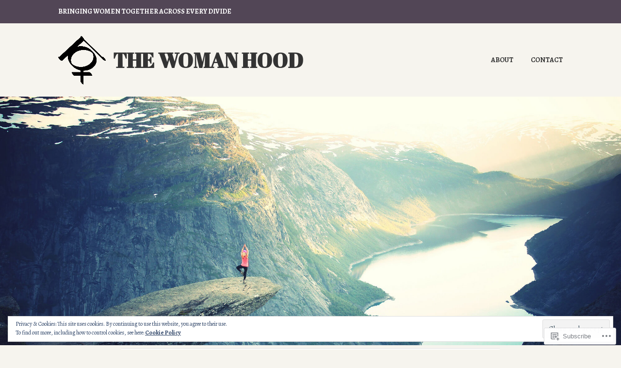

--- FILE ---
content_type: text/html; charset=UTF-8
request_url: https://the-woman-hood.com/category/uncategorized/
body_size: 52531
content:
<!DOCTYPE html>
<html lang="en">
<head>
<meta charset="UTF-8">
<meta name="viewport" content="width=device-width, initial-scale=1">
<link rel="profile" href="http://gmpg.org/xfn/11">
<link rel="pingback" href="https://the-woman-hood.com/xmlrpc.php">

<title>Uncategorized &#8211; The Woman Hood</title>
<script type="text/javascript">
  WebFontConfig = {"google":{"families":["Abril+Fatface:r:latin,latin-ext","Alegreya:r,i,b,bi:latin,latin-ext"]},"api_url":"https:\/\/fonts-api.wp.com\/css"};
  (function() {
    var wf = document.createElement('script');
    wf.src = '/wp-content/plugins/custom-fonts/js/webfont.js';
    wf.type = 'text/javascript';
    wf.async = 'true';
    var s = document.getElementsByTagName('script')[0];
    s.parentNode.insertBefore(wf, s);
	})();
</script><style id="jetpack-custom-fonts-css">.wf-active body, .wf-active button, .wf-active input, .wf-active select, .wf-active textarea{font-family:"Alegreya",serif}.wf-active h1, .wf-active h2, .wf-active h3, .wf-active h4, .wf-active h5, .wf-active h6{font-weight:400;font-family:"Abril Fatface",sans-serif;font-style:normal}.wf-active h1{font-style:normal;font-weight:400}.wf-active h2{font-style:normal;font-weight:400}.wf-active h3{font-style:normal;font-weight:400}.wf-active h4{font-style:normal;font-weight:400}.wf-active h5{font-style:normal;font-weight:400}.wf-active h6{font-style:normal;font-weight:400}.wf-active .entry-title{font-style:normal;font-weight:400}.wf-active .front-testimonials .hentry .entry-title{font-style:normal;font-weight:400}.wf-active .recent-posts .recent-posts-title{font-weight:400;font-style:normal}.wf-active .recent-posts .entry-title{font-style:normal;font-weight:400}.wf-active .site-title{font-family:"Abril Fatface",sans-serif;font-weight:400;font-style:normal}.wf-active .comment-reply-title, .wf-active .comments-title{font-style:normal;font-weight:400}.wf-active .widget-title{font-style:normal;font-weight:400}.wf-active .site-content .full-width-widget-area .widget-title{font-weight:400;font-style:normal}@media screen and (min-width: 768px){.wf-active .site-title{font-style:normal;font-weight:400}}@media screen and (min-width: 768px){.wf-active .front-testimonials .hentry .entry-title{font-style:normal;font-weight:400}}@media screen and (min-width: 768px){.wf-active .recent-posts .recent-posts-title{font-style:normal;font-weight:400}}@media screen and (min-width: 768px){.wf-active .recent-posts .entry-title{font-style:normal;font-weight:400}}@media screen and (min-width: 768px){.wf-active .entry-title{font-style:normal;font-weight:400}}@media screen and (min-width: 768px){.wf-active .widget-title{font-style:normal;font-weight:400}}@media screen and (min-width: 768px){.wf-active .site-content .full-width-widget-area .widget-title{font-style:normal;font-weight:400}}@media screen and (min-width: 768px){.wf-active .comment-reply-title, .wf-active .comments-title{font-style:normal;font-weight:400}}@media screen and (min-width: 768px){.wf-active h1{font-style:normal;font-weight:400}}@media screen and (min-width: 768px){.wf-active h2{font-style:normal;font-weight:400}}@media screen and (min-width: 768px){.wf-active h3{font-style:normal;font-weight:400}}@media screen and (min-width: 768px){.wf-active h4{font-style:normal;font-weight:400}}@media screen and (min-width: 768px){.wf-active h5{font-style:normal;font-weight:400}}@media screen and (min-width: 768px){.wf-active h6{font-style:normal;font-weight:400}}@media screen and (min-width: 768px){.wf-active .sticking .site-title{font-style:normal;font-weight:400}}</style>
<meta name='robots' content='max-image-preview:large' />

<!-- Async WordPress.com Remote Login -->
<script id="wpcom_remote_login_js">
var wpcom_remote_login_extra_auth = '';
function wpcom_remote_login_remove_dom_node_id( element_id ) {
	var dom_node = document.getElementById( element_id );
	if ( dom_node ) { dom_node.parentNode.removeChild( dom_node ); }
}
function wpcom_remote_login_remove_dom_node_classes( class_name ) {
	var dom_nodes = document.querySelectorAll( '.' + class_name );
	for ( var i = 0; i < dom_nodes.length; i++ ) {
		dom_nodes[ i ].parentNode.removeChild( dom_nodes[ i ] );
	}
}
function wpcom_remote_login_final_cleanup() {
	wpcom_remote_login_remove_dom_node_classes( "wpcom_remote_login_msg" );
	wpcom_remote_login_remove_dom_node_id( "wpcom_remote_login_key" );
	wpcom_remote_login_remove_dom_node_id( "wpcom_remote_login_validate" );
	wpcom_remote_login_remove_dom_node_id( "wpcom_remote_login_js" );
	wpcom_remote_login_remove_dom_node_id( "wpcom_request_access_iframe" );
	wpcom_remote_login_remove_dom_node_id( "wpcom_request_access_styles" );
}

// Watch for messages back from the remote login
window.addEventListener( "message", function( e ) {
	if ( e.origin === "https://r-login.wordpress.com" ) {
		var data = {};
		try {
			data = JSON.parse( e.data );
		} catch( e ) {
			wpcom_remote_login_final_cleanup();
			return;
		}

		if ( data.msg === 'LOGIN' ) {
			// Clean up the login check iframe
			wpcom_remote_login_remove_dom_node_id( "wpcom_remote_login_key" );

			var id_regex = new RegExp( /^[0-9]+$/ );
			var token_regex = new RegExp( /^.*|.*|.*$/ );
			if (
				token_regex.test( data.token )
				&& id_regex.test( data.wpcomid )
			) {
				// We have everything we need to ask for a login
				var script = document.createElement( "script" );
				script.setAttribute( "id", "wpcom_remote_login_validate" );
				script.src = '/remote-login.php?wpcom_remote_login=validate'
					+ '&wpcomid=' + data.wpcomid
					+ '&token=' + encodeURIComponent( data.token )
					+ '&host=' + window.location.protocol
					+ '//' + window.location.hostname
					+ '&postid=2149'
					+ '&is_singular=';
				document.body.appendChild( script );
			}

			return;
		}

		// Safari ITP, not logged in, so redirect
		if ( data.msg === 'LOGIN-REDIRECT' ) {
			window.location = 'https://wordpress.com/log-in?redirect_to=' + window.location.href;
			return;
		}

		// Safari ITP, storage access failed, remove the request
		if ( data.msg === 'LOGIN-REMOVE' ) {
			var css_zap = 'html { -webkit-transition: margin-top 1s; transition: margin-top 1s; } /* 9001 */ html { margin-top: 0 !important; } * html body { margin-top: 0 !important; } @media screen and ( max-width: 782px ) { html { margin-top: 0 !important; } * html body { margin-top: 0 !important; } }';
			var style_zap = document.createElement( 'style' );
			style_zap.type = 'text/css';
			style_zap.appendChild( document.createTextNode( css_zap ) );
			document.body.appendChild( style_zap );

			var e = document.getElementById( 'wpcom_request_access_iframe' );
			e.parentNode.removeChild( e );

			document.cookie = 'wordpress_com_login_access=denied; path=/; max-age=31536000';

			return;
		}

		// Safari ITP
		if ( data.msg === 'REQUEST_ACCESS' ) {
			console.log( 'request access: safari' );

			// Check ITP iframe enable/disable knob
			if ( wpcom_remote_login_extra_auth !== 'safari_itp_iframe' ) {
				return;
			}

			// If we are in a "private window" there is no ITP.
			var private_window = false;
			try {
				var opendb = window.openDatabase( null, null, null, null );
			} catch( e ) {
				private_window = true;
			}

			if ( private_window ) {
				console.log( 'private window' );
				return;
			}

			var iframe = document.createElement( 'iframe' );
			iframe.id = 'wpcom_request_access_iframe';
			iframe.setAttribute( 'scrolling', 'no' );
			iframe.setAttribute( 'sandbox', 'allow-storage-access-by-user-activation allow-scripts allow-same-origin allow-top-navigation-by-user-activation' );
			iframe.src = 'https://r-login.wordpress.com/remote-login.php?wpcom_remote_login=request_access&origin=' + encodeURIComponent( data.origin ) + '&wpcomid=' + encodeURIComponent( data.wpcomid );

			var css = 'html { -webkit-transition: margin-top 1s; transition: margin-top 1s; } /* 9001 */ html { margin-top: 46px !important; } * html body { margin-top: 46px !important; } @media screen and ( max-width: 660px ) { html { margin-top: 71px !important; } * html body { margin-top: 71px !important; } #wpcom_request_access_iframe { display: block; height: 71px !important; } } #wpcom_request_access_iframe { border: 0px; height: 46px; position: fixed; top: 0; left: 0; width: 100%; min-width: 100%; z-index: 99999; background: #23282d; } ';

			var style = document.createElement( 'style' );
			style.type = 'text/css';
			style.id = 'wpcom_request_access_styles';
			style.appendChild( document.createTextNode( css ) );
			document.body.appendChild( style );

			document.body.appendChild( iframe );
		}

		if ( data.msg === 'DONE' ) {
			wpcom_remote_login_final_cleanup();
		}
	}
}, false );

// Inject the remote login iframe after the page has had a chance to load
// more critical resources
window.addEventListener( "DOMContentLoaded", function( e ) {
	var iframe = document.createElement( "iframe" );
	iframe.style.display = "none";
	iframe.setAttribute( "scrolling", "no" );
	iframe.setAttribute( "id", "wpcom_remote_login_key" );
	iframe.src = "https://r-login.wordpress.com/remote-login.php"
		+ "?wpcom_remote_login=key"
		+ "&origin=aHR0cHM6Ly90aGUtd29tYW4taG9vZC5jb20%3D"
		+ "&wpcomid=121691875"
		+ "&time=" + Math.floor( Date.now() / 1000 );
	document.body.appendChild( iframe );
}, false );
</script>
<link rel='dns-prefetch' href='//s0.wp.com' />
<link rel='dns-prefetch' href='//fonts-api.wp.com' />
<link rel='dns-prefetch' href='//af.pubmine.com' />
<link rel="alternate" type="application/rss+xml" title="The Woman Hood &raquo; Feed" href="https://the-woman-hood.com/feed/" />
<link rel="alternate" type="application/rss+xml" title="The Woman Hood &raquo; Comments Feed" href="https://the-woman-hood.com/comments/feed/" />
<link rel="alternate" type="application/rss+xml" title="The Woman Hood &raquo; Uncategorized Category Feed" href="https://the-woman-hood.com/category/uncategorized/feed/" />
	<script type="text/javascript">
		/* <![CDATA[ */
		function addLoadEvent(func) {
			var oldonload = window.onload;
			if (typeof window.onload != 'function') {
				window.onload = func;
			} else {
				window.onload = function () {
					oldonload();
					func();
				}
			}
		}
		/* ]]> */
	</script>
	<link crossorigin='anonymous' rel='stylesheet' id='all-css-0-1' href='/_static/??/wp-content/mu-plugins/widgets/eu-cookie-law/templates/style.css,/wp-content/mu-plugins/jetpack-plugin/sun/modules/infinite-scroll/infinity.css?m=1753279645j&cssminify=yes' type='text/css' media='all' />
<style id='wp-emoji-styles-inline-css'>

	img.wp-smiley, img.emoji {
		display: inline !important;
		border: none !important;
		box-shadow: none !important;
		height: 1em !important;
		width: 1em !important;
		margin: 0 0.07em !important;
		vertical-align: -0.1em !important;
		background: none !important;
		padding: 0 !important;
	}
/*# sourceURL=wp-emoji-styles-inline-css */
</style>
<link crossorigin='anonymous' rel='stylesheet' id='all-css-2-1' href='/wp-content/plugins/gutenberg-core/v22.2.0/build/styles/block-library/style.css?m=1764855221i&cssminify=yes' type='text/css' media='all' />
<style id='wp-block-library-inline-css'>
.has-text-align-justify {
	text-align:justify;
}
.has-text-align-justify{text-align:justify;}

/*# sourceURL=wp-block-library-inline-css */
</style><style id='wp-block-embed-inline-css'>
.wp-block-embed.alignleft,.wp-block-embed.alignright,.wp-block[data-align=left]>[data-type="core/embed"],.wp-block[data-align=right]>[data-type="core/embed"]{max-width:360px;width:100%}.wp-block-embed.alignleft .wp-block-embed__wrapper,.wp-block-embed.alignright .wp-block-embed__wrapper,.wp-block[data-align=left]>[data-type="core/embed"] .wp-block-embed__wrapper,.wp-block[data-align=right]>[data-type="core/embed"] .wp-block-embed__wrapper{min-width:280px}.wp-block-cover .wp-block-embed{min-height:240px;min-width:320px}.wp-block-group.is-layout-flex .wp-block-embed{flex:1 1 0%;min-width:0}.wp-block-embed{overflow-wrap:break-word}.wp-block-embed :where(figcaption){margin-bottom:1em;margin-top:.5em}.wp-block-embed iframe{max-width:100%}.wp-block-embed__wrapper{position:relative}.wp-embed-responsive .wp-has-aspect-ratio .wp-block-embed__wrapper:before{content:"";display:block;padding-top:50%}.wp-embed-responsive .wp-has-aspect-ratio iframe{bottom:0;height:100%;left:0;position:absolute;right:0;top:0;width:100%}.wp-embed-responsive .wp-embed-aspect-21-9 .wp-block-embed__wrapper:before{padding-top:42.85%}.wp-embed-responsive .wp-embed-aspect-18-9 .wp-block-embed__wrapper:before{padding-top:50%}.wp-embed-responsive .wp-embed-aspect-16-9 .wp-block-embed__wrapper:before{padding-top:56.25%}.wp-embed-responsive .wp-embed-aspect-4-3 .wp-block-embed__wrapper:before{padding-top:75%}.wp-embed-responsive .wp-embed-aspect-1-1 .wp-block-embed__wrapper:before{padding-top:100%}.wp-embed-responsive .wp-embed-aspect-9-16 .wp-block-embed__wrapper:before{padding-top:177.77%}.wp-embed-responsive .wp-embed-aspect-1-2 .wp-block-embed__wrapper:before{padding-top:200%}
/*# sourceURL=/wp-content/plugins/gutenberg-core/v22.2.0/build/styles/block-library/embed/style.css */
</style>
<style id='wp-block-paragraph-inline-css'>
.is-small-text{font-size:.875em}.is-regular-text{font-size:1em}.is-large-text{font-size:2.25em}.is-larger-text{font-size:3em}.has-drop-cap:not(:focus):first-letter{float:left;font-size:8.4em;font-style:normal;font-weight:100;line-height:.68;margin:.05em .1em 0 0;text-transform:uppercase}body.rtl .has-drop-cap:not(:focus):first-letter{float:none;margin-left:.1em}p.has-drop-cap.has-background{overflow:hidden}:root :where(p.has-background){padding:1.25em 2.375em}:where(p.has-text-color:not(.has-link-color)) a{color:inherit}p.has-text-align-left[style*="writing-mode:vertical-lr"],p.has-text-align-right[style*="writing-mode:vertical-rl"]{rotate:180deg}
/*# sourceURL=/wp-content/plugins/gutenberg-core/v22.2.0/build/styles/block-library/paragraph/style.css */
</style>
<style id='wp-block-gallery-inline-css'>
.blocks-gallery-grid:not(.has-nested-images),.wp-block-gallery:not(.has-nested-images){display:flex;flex-wrap:wrap;list-style-type:none;margin:0;padding:0}.blocks-gallery-grid:not(.has-nested-images) .blocks-gallery-image,.blocks-gallery-grid:not(.has-nested-images) .blocks-gallery-item,.wp-block-gallery:not(.has-nested-images) .blocks-gallery-image,.wp-block-gallery:not(.has-nested-images) .blocks-gallery-item{display:flex;flex-direction:column;flex-grow:1;justify-content:center;margin:0 1em 1em 0;position:relative;width:calc(50% - 1em)}.blocks-gallery-grid:not(.has-nested-images) .blocks-gallery-image:nth-of-type(2n),.blocks-gallery-grid:not(.has-nested-images) .blocks-gallery-item:nth-of-type(2n),.wp-block-gallery:not(.has-nested-images) .blocks-gallery-image:nth-of-type(2n),.wp-block-gallery:not(.has-nested-images) .blocks-gallery-item:nth-of-type(2n){margin-right:0}.blocks-gallery-grid:not(.has-nested-images) .blocks-gallery-image figure,.blocks-gallery-grid:not(.has-nested-images) .blocks-gallery-item figure,.wp-block-gallery:not(.has-nested-images) .blocks-gallery-image figure,.wp-block-gallery:not(.has-nested-images) .blocks-gallery-item figure{align-items:flex-end;display:flex;height:100%;justify-content:flex-start;margin:0}.blocks-gallery-grid:not(.has-nested-images) .blocks-gallery-image img,.blocks-gallery-grid:not(.has-nested-images) .blocks-gallery-item img,.wp-block-gallery:not(.has-nested-images) .blocks-gallery-image img,.wp-block-gallery:not(.has-nested-images) .blocks-gallery-item img{display:block;height:auto;max-width:100%;width:auto}.blocks-gallery-grid:not(.has-nested-images) .blocks-gallery-image figcaption,.blocks-gallery-grid:not(.has-nested-images) .blocks-gallery-item figcaption,.wp-block-gallery:not(.has-nested-images) .blocks-gallery-image figcaption,.wp-block-gallery:not(.has-nested-images) .blocks-gallery-item figcaption{background:linear-gradient(0deg,#000000b3,#0000004d 70%,#0000);bottom:0;box-sizing:border-box;color:#fff;font-size:.8em;margin:0;max-height:100%;overflow:auto;padding:3em .77em .7em;position:absolute;text-align:center;width:100%;z-index:2}.blocks-gallery-grid:not(.has-nested-images) .blocks-gallery-image figcaption img,.blocks-gallery-grid:not(.has-nested-images) .blocks-gallery-item figcaption img,.wp-block-gallery:not(.has-nested-images) .blocks-gallery-image figcaption img,.wp-block-gallery:not(.has-nested-images) .blocks-gallery-item figcaption img{display:inline}.blocks-gallery-grid:not(.has-nested-images) figcaption,.wp-block-gallery:not(.has-nested-images) figcaption{flex-grow:1}.blocks-gallery-grid:not(.has-nested-images).is-cropped .blocks-gallery-image a,.blocks-gallery-grid:not(.has-nested-images).is-cropped .blocks-gallery-image img,.blocks-gallery-grid:not(.has-nested-images).is-cropped .blocks-gallery-item a,.blocks-gallery-grid:not(.has-nested-images).is-cropped .blocks-gallery-item img,.wp-block-gallery:not(.has-nested-images).is-cropped .blocks-gallery-image a,.wp-block-gallery:not(.has-nested-images).is-cropped .blocks-gallery-image img,.wp-block-gallery:not(.has-nested-images).is-cropped .blocks-gallery-item a,.wp-block-gallery:not(.has-nested-images).is-cropped .blocks-gallery-item img{flex:1;height:100%;object-fit:cover;width:100%}.blocks-gallery-grid:not(.has-nested-images).columns-1 .blocks-gallery-image,.blocks-gallery-grid:not(.has-nested-images).columns-1 .blocks-gallery-item,.wp-block-gallery:not(.has-nested-images).columns-1 .blocks-gallery-image,.wp-block-gallery:not(.has-nested-images).columns-1 .blocks-gallery-item{margin-right:0;width:100%}@media (min-width:600px){.blocks-gallery-grid:not(.has-nested-images).columns-3 .blocks-gallery-image,.blocks-gallery-grid:not(.has-nested-images).columns-3 .blocks-gallery-item,.wp-block-gallery:not(.has-nested-images).columns-3 .blocks-gallery-image,.wp-block-gallery:not(.has-nested-images).columns-3 .blocks-gallery-item{margin-right:1em;width:calc(33.33333% - .66667em)}.blocks-gallery-grid:not(.has-nested-images).columns-4 .blocks-gallery-image,.blocks-gallery-grid:not(.has-nested-images).columns-4 .blocks-gallery-item,.wp-block-gallery:not(.has-nested-images).columns-4 .blocks-gallery-image,.wp-block-gallery:not(.has-nested-images).columns-4 .blocks-gallery-item{margin-right:1em;width:calc(25% - .75em)}.blocks-gallery-grid:not(.has-nested-images).columns-5 .blocks-gallery-image,.blocks-gallery-grid:not(.has-nested-images).columns-5 .blocks-gallery-item,.wp-block-gallery:not(.has-nested-images).columns-5 .blocks-gallery-image,.wp-block-gallery:not(.has-nested-images).columns-5 .blocks-gallery-item{margin-right:1em;width:calc(20% - .8em)}.blocks-gallery-grid:not(.has-nested-images).columns-6 .blocks-gallery-image,.blocks-gallery-grid:not(.has-nested-images).columns-6 .blocks-gallery-item,.wp-block-gallery:not(.has-nested-images).columns-6 .blocks-gallery-image,.wp-block-gallery:not(.has-nested-images).columns-6 .blocks-gallery-item{margin-right:1em;width:calc(16.66667% - .83333em)}.blocks-gallery-grid:not(.has-nested-images).columns-7 .blocks-gallery-image,.blocks-gallery-grid:not(.has-nested-images).columns-7 .blocks-gallery-item,.wp-block-gallery:not(.has-nested-images).columns-7 .blocks-gallery-image,.wp-block-gallery:not(.has-nested-images).columns-7 .blocks-gallery-item{margin-right:1em;width:calc(14.28571% - .85714em)}.blocks-gallery-grid:not(.has-nested-images).columns-8 .blocks-gallery-image,.blocks-gallery-grid:not(.has-nested-images).columns-8 .blocks-gallery-item,.wp-block-gallery:not(.has-nested-images).columns-8 .blocks-gallery-image,.wp-block-gallery:not(.has-nested-images).columns-8 .blocks-gallery-item{margin-right:1em;width:calc(12.5% - .875em)}.blocks-gallery-grid:not(.has-nested-images).columns-1 .blocks-gallery-image:nth-of-type(1n),.blocks-gallery-grid:not(.has-nested-images).columns-1 .blocks-gallery-item:nth-of-type(1n),.blocks-gallery-grid:not(.has-nested-images).columns-2 .blocks-gallery-image:nth-of-type(2n),.blocks-gallery-grid:not(.has-nested-images).columns-2 .blocks-gallery-item:nth-of-type(2n),.blocks-gallery-grid:not(.has-nested-images).columns-3 .blocks-gallery-image:nth-of-type(3n),.blocks-gallery-grid:not(.has-nested-images).columns-3 .blocks-gallery-item:nth-of-type(3n),.blocks-gallery-grid:not(.has-nested-images).columns-4 .blocks-gallery-image:nth-of-type(4n),.blocks-gallery-grid:not(.has-nested-images).columns-4 .blocks-gallery-item:nth-of-type(4n),.blocks-gallery-grid:not(.has-nested-images).columns-5 .blocks-gallery-image:nth-of-type(5n),.blocks-gallery-grid:not(.has-nested-images).columns-5 .blocks-gallery-item:nth-of-type(5n),.blocks-gallery-grid:not(.has-nested-images).columns-6 .blocks-gallery-image:nth-of-type(6n),.blocks-gallery-grid:not(.has-nested-images).columns-6 .blocks-gallery-item:nth-of-type(6n),.blocks-gallery-grid:not(.has-nested-images).columns-7 .blocks-gallery-image:nth-of-type(7n),.blocks-gallery-grid:not(.has-nested-images).columns-7 .blocks-gallery-item:nth-of-type(7n),.blocks-gallery-grid:not(.has-nested-images).columns-8 .blocks-gallery-image:nth-of-type(8n),.blocks-gallery-grid:not(.has-nested-images).columns-8 .blocks-gallery-item:nth-of-type(8n),.wp-block-gallery:not(.has-nested-images).columns-1 .blocks-gallery-image:nth-of-type(1n),.wp-block-gallery:not(.has-nested-images).columns-1 .blocks-gallery-item:nth-of-type(1n),.wp-block-gallery:not(.has-nested-images).columns-2 .blocks-gallery-image:nth-of-type(2n),.wp-block-gallery:not(.has-nested-images).columns-2 .blocks-gallery-item:nth-of-type(2n),.wp-block-gallery:not(.has-nested-images).columns-3 .blocks-gallery-image:nth-of-type(3n),.wp-block-gallery:not(.has-nested-images).columns-3 .blocks-gallery-item:nth-of-type(3n),.wp-block-gallery:not(.has-nested-images).columns-4 .blocks-gallery-image:nth-of-type(4n),.wp-block-gallery:not(.has-nested-images).columns-4 .blocks-gallery-item:nth-of-type(4n),.wp-block-gallery:not(.has-nested-images).columns-5 .blocks-gallery-image:nth-of-type(5n),.wp-block-gallery:not(.has-nested-images).columns-5 .blocks-gallery-item:nth-of-type(5n),.wp-block-gallery:not(.has-nested-images).columns-6 .blocks-gallery-image:nth-of-type(6n),.wp-block-gallery:not(.has-nested-images).columns-6 .blocks-gallery-item:nth-of-type(6n),.wp-block-gallery:not(.has-nested-images).columns-7 .blocks-gallery-image:nth-of-type(7n),.wp-block-gallery:not(.has-nested-images).columns-7 .blocks-gallery-item:nth-of-type(7n),.wp-block-gallery:not(.has-nested-images).columns-8 .blocks-gallery-image:nth-of-type(8n),.wp-block-gallery:not(.has-nested-images).columns-8 .blocks-gallery-item:nth-of-type(8n){margin-right:0}}.blocks-gallery-grid:not(.has-nested-images) .blocks-gallery-image:last-child,.blocks-gallery-grid:not(.has-nested-images) .blocks-gallery-item:last-child,.wp-block-gallery:not(.has-nested-images) .blocks-gallery-image:last-child,.wp-block-gallery:not(.has-nested-images) .blocks-gallery-item:last-child{margin-right:0}.blocks-gallery-grid:not(.has-nested-images).alignleft,.blocks-gallery-grid:not(.has-nested-images).alignright,.wp-block-gallery:not(.has-nested-images).alignleft,.wp-block-gallery:not(.has-nested-images).alignright{max-width:420px;width:100%}.blocks-gallery-grid:not(.has-nested-images).aligncenter .blocks-gallery-item figure,.wp-block-gallery:not(.has-nested-images).aligncenter .blocks-gallery-item figure{justify-content:center}.wp-block-gallery:not(.is-cropped) .blocks-gallery-item{align-self:flex-start}figure.wp-block-gallery.has-nested-images{align-items:normal}.wp-block-gallery.has-nested-images figure.wp-block-image:not(#individual-image){margin:0;width:calc(50% - var(--wp--style--unstable-gallery-gap, 16px)/2)}.wp-block-gallery.has-nested-images figure.wp-block-image{box-sizing:border-box;display:flex;flex-direction:column;flex-grow:1;justify-content:center;max-width:100%;position:relative}.wp-block-gallery.has-nested-images figure.wp-block-image>a,.wp-block-gallery.has-nested-images figure.wp-block-image>div{flex-direction:column;flex-grow:1;margin:0}.wp-block-gallery.has-nested-images figure.wp-block-image img{display:block;height:auto;max-width:100%!important;width:auto}.wp-block-gallery.has-nested-images figure.wp-block-image figcaption,.wp-block-gallery.has-nested-images figure.wp-block-image:has(figcaption):before{bottom:0;left:0;max-height:100%;position:absolute;right:0}.wp-block-gallery.has-nested-images figure.wp-block-image:has(figcaption):before{backdrop-filter:blur(3px);content:"";height:100%;-webkit-mask-image:linear-gradient(0deg,#000 20%,#0000);mask-image:linear-gradient(0deg,#000 20%,#0000);max-height:40%;pointer-events:none}.wp-block-gallery.has-nested-images figure.wp-block-image figcaption{box-sizing:border-box;color:#fff;font-size:13px;margin:0;overflow:auto;padding:1em;text-align:center;text-shadow:0 0 1.5px #000}.wp-block-gallery.has-nested-images figure.wp-block-image figcaption::-webkit-scrollbar{height:12px;width:12px}.wp-block-gallery.has-nested-images figure.wp-block-image figcaption::-webkit-scrollbar-track{background-color:initial}.wp-block-gallery.has-nested-images figure.wp-block-image figcaption::-webkit-scrollbar-thumb{background-clip:padding-box;background-color:initial;border:3px solid #0000;border-radius:8px}.wp-block-gallery.has-nested-images figure.wp-block-image figcaption:focus-within::-webkit-scrollbar-thumb,.wp-block-gallery.has-nested-images figure.wp-block-image figcaption:focus::-webkit-scrollbar-thumb,.wp-block-gallery.has-nested-images figure.wp-block-image figcaption:hover::-webkit-scrollbar-thumb{background-color:#fffc}.wp-block-gallery.has-nested-images figure.wp-block-image figcaption{scrollbar-color:#0000 #0000;scrollbar-gutter:stable both-edges;scrollbar-width:thin}.wp-block-gallery.has-nested-images figure.wp-block-image figcaption:focus,.wp-block-gallery.has-nested-images figure.wp-block-image figcaption:focus-within,.wp-block-gallery.has-nested-images figure.wp-block-image figcaption:hover{scrollbar-color:#fffc #0000}.wp-block-gallery.has-nested-images figure.wp-block-image figcaption{will-change:transform}@media (hover:none){.wp-block-gallery.has-nested-images figure.wp-block-image figcaption{scrollbar-color:#fffc #0000}}.wp-block-gallery.has-nested-images figure.wp-block-image figcaption{background:linear-gradient(0deg,#0006,#0000)}.wp-block-gallery.has-nested-images figure.wp-block-image figcaption img{display:inline}.wp-block-gallery.has-nested-images figure.wp-block-image figcaption a{color:inherit}.wp-block-gallery.has-nested-images figure.wp-block-image.has-custom-border img{box-sizing:border-box}.wp-block-gallery.has-nested-images figure.wp-block-image.has-custom-border>a,.wp-block-gallery.has-nested-images figure.wp-block-image.has-custom-border>div,.wp-block-gallery.has-nested-images figure.wp-block-image.is-style-rounded>a,.wp-block-gallery.has-nested-images figure.wp-block-image.is-style-rounded>div{flex:1 1 auto}.wp-block-gallery.has-nested-images figure.wp-block-image.has-custom-border figcaption,.wp-block-gallery.has-nested-images figure.wp-block-image.is-style-rounded figcaption{background:none;color:inherit;flex:initial;margin:0;padding:10px 10px 9px;position:relative;text-shadow:none}.wp-block-gallery.has-nested-images figure.wp-block-image.has-custom-border:before,.wp-block-gallery.has-nested-images figure.wp-block-image.is-style-rounded:before{content:none}.wp-block-gallery.has-nested-images figcaption{flex-basis:100%;flex-grow:1;text-align:center}.wp-block-gallery.has-nested-images:not(.is-cropped) figure.wp-block-image:not(#individual-image){margin-bottom:auto;margin-top:0}.wp-block-gallery.has-nested-images.is-cropped figure.wp-block-image:not(#individual-image){align-self:inherit}.wp-block-gallery.has-nested-images.is-cropped figure.wp-block-image:not(#individual-image)>a,.wp-block-gallery.has-nested-images.is-cropped figure.wp-block-image:not(#individual-image)>div:not(.components-drop-zone){display:flex}.wp-block-gallery.has-nested-images.is-cropped figure.wp-block-image:not(#individual-image) a,.wp-block-gallery.has-nested-images.is-cropped figure.wp-block-image:not(#individual-image) img{flex:1 0 0%;height:100%;object-fit:cover;width:100%}.wp-block-gallery.has-nested-images.columns-1 figure.wp-block-image:not(#individual-image){width:100%}@media (min-width:600px){.wp-block-gallery.has-nested-images.columns-3 figure.wp-block-image:not(#individual-image){width:calc(33.33333% - var(--wp--style--unstable-gallery-gap, 16px)*.66667)}.wp-block-gallery.has-nested-images.columns-4 figure.wp-block-image:not(#individual-image){width:calc(25% - var(--wp--style--unstable-gallery-gap, 16px)*.75)}.wp-block-gallery.has-nested-images.columns-5 figure.wp-block-image:not(#individual-image){width:calc(20% - var(--wp--style--unstable-gallery-gap, 16px)*.8)}.wp-block-gallery.has-nested-images.columns-6 figure.wp-block-image:not(#individual-image){width:calc(16.66667% - var(--wp--style--unstable-gallery-gap, 16px)*.83333)}.wp-block-gallery.has-nested-images.columns-7 figure.wp-block-image:not(#individual-image){width:calc(14.28571% - var(--wp--style--unstable-gallery-gap, 16px)*.85714)}.wp-block-gallery.has-nested-images.columns-8 figure.wp-block-image:not(#individual-image){width:calc(12.5% - var(--wp--style--unstable-gallery-gap, 16px)*.875)}.wp-block-gallery.has-nested-images.columns-default figure.wp-block-image:not(#individual-image){width:calc(33.33% - var(--wp--style--unstable-gallery-gap, 16px)*.66667)}.wp-block-gallery.has-nested-images.columns-default figure.wp-block-image:not(#individual-image):first-child:nth-last-child(2),.wp-block-gallery.has-nested-images.columns-default figure.wp-block-image:not(#individual-image):first-child:nth-last-child(2)~figure.wp-block-image:not(#individual-image){width:calc(50% - var(--wp--style--unstable-gallery-gap, 16px)*.5)}.wp-block-gallery.has-nested-images.columns-default figure.wp-block-image:not(#individual-image):first-child:last-child{width:100%}}.wp-block-gallery.has-nested-images.alignleft,.wp-block-gallery.has-nested-images.alignright{max-width:420px;width:100%}.wp-block-gallery.has-nested-images.aligncenter{justify-content:center}
/*# sourceURL=/wp-content/plugins/gutenberg-core/v22.2.0/build/styles/block-library/gallery/style.css */
</style>
<style id='wp-block-image-inline-css'>
.wp-block-image>a,.wp-block-image>figure>a{display:inline-block}.wp-block-image img{box-sizing:border-box;height:auto;max-width:100%;vertical-align:bottom}@media not (prefers-reduced-motion){.wp-block-image img.hide{visibility:hidden}.wp-block-image img.show{animation:show-content-image .4s}}.wp-block-image[style*=border-radius] img,.wp-block-image[style*=border-radius]>a{border-radius:inherit}.wp-block-image.has-custom-border img{box-sizing:border-box}.wp-block-image.aligncenter{text-align:center}.wp-block-image.alignfull>a,.wp-block-image.alignwide>a{width:100%}.wp-block-image.alignfull img,.wp-block-image.alignwide img{height:auto;width:100%}.wp-block-image .aligncenter,.wp-block-image .alignleft,.wp-block-image .alignright,.wp-block-image.aligncenter,.wp-block-image.alignleft,.wp-block-image.alignright{display:table}.wp-block-image .aligncenter>figcaption,.wp-block-image .alignleft>figcaption,.wp-block-image .alignright>figcaption,.wp-block-image.aligncenter>figcaption,.wp-block-image.alignleft>figcaption,.wp-block-image.alignright>figcaption{caption-side:bottom;display:table-caption}.wp-block-image .alignleft{float:left;margin:.5em 1em .5em 0}.wp-block-image .alignright{float:right;margin:.5em 0 .5em 1em}.wp-block-image .aligncenter{margin-left:auto;margin-right:auto}.wp-block-image :where(figcaption){margin-bottom:1em;margin-top:.5em}.wp-block-image.is-style-circle-mask img{border-radius:9999px}@supports ((-webkit-mask-image:none) or (mask-image:none)) or (-webkit-mask-image:none){.wp-block-image.is-style-circle-mask img{border-radius:0;-webkit-mask-image:url('data:image/svg+xml;utf8,<svg viewBox="0 0 100 100" xmlns="http://www.w3.org/2000/svg"><circle cx="50" cy="50" r="50"/></svg>');mask-image:url('data:image/svg+xml;utf8,<svg viewBox="0 0 100 100" xmlns="http://www.w3.org/2000/svg"><circle cx="50" cy="50" r="50"/></svg>');mask-mode:alpha;-webkit-mask-position:center;mask-position:center;-webkit-mask-repeat:no-repeat;mask-repeat:no-repeat;-webkit-mask-size:contain;mask-size:contain}}:root :where(.wp-block-image.is-style-rounded img,.wp-block-image .is-style-rounded img){border-radius:9999px}.wp-block-image figure{margin:0}.wp-lightbox-container{display:flex;flex-direction:column;position:relative}.wp-lightbox-container img{cursor:zoom-in}.wp-lightbox-container img:hover+button{opacity:1}.wp-lightbox-container button{align-items:center;backdrop-filter:blur(16px) saturate(180%);background-color:#5a5a5a40;border:none;border-radius:4px;cursor:zoom-in;display:flex;height:20px;justify-content:center;opacity:0;padding:0;position:absolute;right:16px;text-align:center;top:16px;width:20px;z-index:100}@media not (prefers-reduced-motion){.wp-lightbox-container button{transition:opacity .2s ease}}.wp-lightbox-container button:focus-visible{outline:3px auto #5a5a5a40;outline:3px auto -webkit-focus-ring-color;outline-offset:3px}.wp-lightbox-container button:hover{cursor:pointer;opacity:1}.wp-lightbox-container button:focus{opacity:1}.wp-lightbox-container button:focus,.wp-lightbox-container button:hover,.wp-lightbox-container button:not(:hover):not(:active):not(.has-background){background-color:#5a5a5a40;border:none}.wp-lightbox-overlay{box-sizing:border-box;cursor:zoom-out;height:100vh;left:0;overflow:hidden;position:fixed;top:0;visibility:hidden;width:100%;z-index:100000}.wp-lightbox-overlay .close-button{align-items:center;cursor:pointer;display:flex;justify-content:center;min-height:40px;min-width:40px;padding:0;position:absolute;right:calc(env(safe-area-inset-right) + 16px);top:calc(env(safe-area-inset-top) + 16px);z-index:5000000}.wp-lightbox-overlay .close-button:focus,.wp-lightbox-overlay .close-button:hover,.wp-lightbox-overlay .close-button:not(:hover):not(:active):not(.has-background){background:none;border:none}.wp-lightbox-overlay .lightbox-image-container{height:var(--wp--lightbox-container-height);left:50%;overflow:hidden;position:absolute;top:50%;transform:translate(-50%,-50%);transform-origin:top left;width:var(--wp--lightbox-container-width);z-index:9999999999}.wp-lightbox-overlay .wp-block-image{align-items:center;box-sizing:border-box;display:flex;height:100%;justify-content:center;margin:0;position:relative;transform-origin:0 0;width:100%;z-index:3000000}.wp-lightbox-overlay .wp-block-image img{height:var(--wp--lightbox-image-height);min-height:var(--wp--lightbox-image-height);min-width:var(--wp--lightbox-image-width);width:var(--wp--lightbox-image-width)}.wp-lightbox-overlay .wp-block-image figcaption{display:none}.wp-lightbox-overlay button{background:none;border:none}.wp-lightbox-overlay .scrim{background-color:#fff;height:100%;opacity:.9;position:absolute;width:100%;z-index:2000000}.wp-lightbox-overlay.active{visibility:visible}@media not (prefers-reduced-motion){.wp-lightbox-overlay.active{animation:turn-on-visibility .25s both}.wp-lightbox-overlay.active img{animation:turn-on-visibility .35s both}.wp-lightbox-overlay.show-closing-animation:not(.active){animation:turn-off-visibility .35s both}.wp-lightbox-overlay.show-closing-animation:not(.active) img{animation:turn-off-visibility .25s both}.wp-lightbox-overlay.zoom.active{animation:none;opacity:1;visibility:visible}.wp-lightbox-overlay.zoom.active .lightbox-image-container{animation:lightbox-zoom-in .4s}.wp-lightbox-overlay.zoom.active .lightbox-image-container img{animation:none}.wp-lightbox-overlay.zoom.active .scrim{animation:turn-on-visibility .4s forwards}.wp-lightbox-overlay.zoom.show-closing-animation:not(.active){animation:none}.wp-lightbox-overlay.zoom.show-closing-animation:not(.active) .lightbox-image-container{animation:lightbox-zoom-out .4s}.wp-lightbox-overlay.zoom.show-closing-animation:not(.active) .lightbox-image-container img{animation:none}.wp-lightbox-overlay.zoom.show-closing-animation:not(.active) .scrim{animation:turn-off-visibility .4s forwards}}@keyframes show-content-image{0%{visibility:hidden}99%{visibility:hidden}to{visibility:visible}}@keyframes turn-on-visibility{0%{opacity:0}to{opacity:1}}@keyframes turn-off-visibility{0%{opacity:1;visibility:visible}99%{opacity:0;visibility:visible}to{opacity:0;visibility:hidden}}@keyframes lightbox-zoom-in{0%{transform:translate(calc((-100vw + var(--wp--lightbox-scrollbar-width))/2 + var(--wp--lightbox-initial-left-position)),calc(-50vh + var(--wp--lightbox-initial-top-position))) scale(var(--wp--lightbox-scale))}to{transform:translate(-50%,-50%) scale(1)}}@keyframes lightbox-zoom-out{0%{transform:translate(-50%,-50%) scale(1);visibility:visible}99%{visibility:visible}to{transform:translate(calc((-100vw + var(--wp--lightbox-scrollbar-width))/2 + var(--wp--lightbox-initial-left-position)),calc(-50vh + var(--wp--lightbox-initial-top-position))) scale(var(--wp--lightbox-scale));visibility:hidden}}
/*# sourceURL=/wp-content/plugins/gutenberg-core/v22.2.0/build/styles/block-library/image/style.css */
</style>
<style id='wp-block-list-inline-css'>
ol,ul{box-sizing:border-box}:root :where(.wp-block-list.has-background){padding:1.25em 2.375em}
/*# sourceURL=/wp-content/plugins/gutenberg-core/v22.2.0/build/styles/block-library/list/style.css */
</style>
<style id='global-styles-inline-css'>
:root{--wp--preset--aspect-ratio--square: 1;--wp--preset--aspect-ratio--4-3: 4/3;--wp--preset--aspect-ratio--3-4: 3/4;--wp--preset--aspect-ratio--3-2: 3/2;--wp--preset--aspect-ratio--2-3: 2/3;--wp--preset--aspect-ratio--16-9: 16/9;--wp--preset--aspect-ratio--9-16: 9/16;--wp--preset--color--black: #333333;--wp--preset--color--cyan-bluish-gray: #abb8c3;--wp--preset--color--white: #ffffff;--wp--preset--color--pale-pink: #f78da7;--wp--preset--color--vivid-red: #cf2e2e;--wp--preset--color--luminous-vivid-orange: #ff6900;--wp--preset--color--luminous-vivid-amber: #fcb900;--wp--preset--color--light-green-cyan: #7bdcb5;--wp--preset--color--vivid-green-cyan: #00d084;--wp--preset--color--pale-cyan-blue: #8ed1fc;--wp--preset--color--vivid-cyan-blue: #0693e3;--wp--preset--color--vivid-purple: #9b51e0;--wp--preset--color--medium-gray: #999999;--wp--preset--color--light-gray: #dddddd;--wp--preset--color--purple: #6636cc;--wp--preset--color--dark-purple: #471e9e;--wp--preset--color--green: #85cc36;--wp--preset--color--dark-green: #609d1b;--wp--preset--gradient--vivid-cyan-blue-to-vivid-purple: linear-gradient(135deg,rgb(6,147,227) 0%,rgb(155,81,224) 100%);--wp--preset--gradient--light-green-cyan-to-vivid-green-cyan: linear-gradient(135deg,rgb(122,220,180) 0%,rgb(0,208,130) 100%);--wp--preset--gradient--luminous-vivid-amber-to-luminous-vivid-orange: linear-gradient(135deg,rgb(252,185,0) 0%,rgb(255,105,0) 100%);--wp--preset--gradient--luminous-vivid-orange-to-vivid-red: linear-gradient(135deg,rgb(255,105,0) 0%,rgb(207,46,46) 100%);--wp--preset--gradient--very-light-gray-to-cyan-bluish-gray: linear-gradient(135deg,rgb(238,238,238) 0%,rgb(169,184,195) 100%);--wp--preset--gradient--cool-to-warm-spectrum: linear-gradient(135deg,rgb(74,234,220) 0%,rgb(151,120,209) 20%,rgb(207,42,186) 40%,rgb(238,44,130) 60%,rgb(251,105,98) 80%,rgb(254,248,76) 100%);--wp--preset--gradient--blush-light-purple: linear-gradient(135deg,rgb(255,206,236) 0%,rgb(152,150,240) 100%);--wp--preset--gradient--blush-bordeaux: linear-gradient(135deg,rgb(254,205,165) 0%,rgb(254,45,45) 50%,rgb(107,0,62) 100%);--wp--preset--gradient--luminous-dusk: linear-gradient(135deg,rgb(255,203,112) 0%,rgb(199,81,192) 50%,rgb(65,88,208) 100%);--wp--preset--gradient--pale-ocean: linear-gradient(135deg,rgb(255,245,203) 0%,rgb(182,227,212) 50%,rgb(51,167,181) 100%);--wp--preset--gradient--electric-grass: linear-gradient(135deg,rgb(202,248,128) 0%,rgb(113,206,126) 100%);--wp--preset--gradient--midnight: linear-gradient(135deg,rgb(2,3,129) 0%,rgb(40,116,252) 100%);--wp--preset--font-size--small: 13px;--wp--preset--font-size--medium: 20px;--wp--preset--font-size--large: 36px;--wp--preset--font-size--x-large: 42px;--wp--preset--font-family--albert-sans: 'Albert Sans', sans-serif;--wp--preset--font-family--alegreya: Alegreya, serif;--wp--preset--font-family--arvo: Arvo, serif;--wp--preset--font-family--bodoni-moda: 'Bodoni Moda', serif;--wp--preset--font-family--bricolage-grotesque: 'Bricolage Grotesque', sans-serif;--wp--preset--font-family--cabin: Cabin, sans-serif;--wp--preset--font-family--chivo: Chivo, sans-serif;--wp--preset--font-family--commissioner: Commissioner, sans-serif;--wp--preset--font-family--cormorant: Cormorant, serif;--wp--preset--font-family--courier-prime: 'Courier Prime', monospace;--wp--preset--font-family--crimson-pro: 'Crimson Pro', serif;--wp--preset--font-family--dm-mono: 'DM Mono', monospace;--wp--preset--font-family--dm-sans: 'DM Sans', sans-serif;--wp--preset--font-family--dm-serif-display: 'DM Serif Display', serif;--wp--preset--font-family--domine: Domine, serif;--wp--preset--font-family--eb-garamond: 'EB Garamond', serif;--wp--preset--font-family--epilogue: Epilogue, sans-serif;--wp--preset--font-family--fahkwang: Fahkwang, sans-serif;--wp--preset--font-family--figtree: Figtree, sans-serif;--wp--preset--font-family--fira-sans: 'Fira Sans', sans-serif;--wp--preset--font-family--fjalla-one: 'Fjalla One', sans-serif;--wp--preset--font-family--fraunces: Fraunces, serif;--wp--preset--font-family--gabarito: Gabarito, system-ui;--wp--preset--font-family--ibm-plex-mono: 'IBM Plex Mono', monospace;--wp--preset--font-family--ibm-plex-sans: 'IBM Plex Sans', sans-serif;--wp--preset--font-family--ibarra-real-nova: 'Ibarra Real Nova', serif;--wp--preset--font-family--instrument-serif: 'Instrument Serif', serif;--wp--preset--font-family--inter: Inter, sans-serif;--wp--preset--font-family--josefin-sans: 'Josefin Sans', sans-serif;--wp--preset--font-family--jost: Jost, sans-serif;--wp--preset--font-family--libre-baskerville: 'Libre Baskerville', serif;--wp--preset--font-family--libre-franklin: 'Libre Franklin', sans-serif;--wp--preset--font-family--literata: Literata, serif;--wp--preset--font-family--lora: Lora, serif;--wp--preset--font-family--merriweather: Merriweather, serif;--wp--preset--font-family--montserrat: Montserrat, sans-serif;--wp--preset--font-family--newsreader: Newsreader, serif;--wp--preset--font-family--noto-sans-mono: 'Noto Sans Mono', sans-serif;--wp--preset--font-family--nunito: Nunito, sans-serif;--wp--preset--font-family--open-sans: 'Open Sans', sans-serif;--wp--preset--font-family--overpass: Overpass, sans-serif;--wp--preset--font-family--pt-serif: 'PT Serif', serif;--wp--preset--font-family--petrona: Petrona, serif;--wp--preset--font-family--piazzolla: Piazzolla, serif;--wp--preset--font-family--playfair-display: 'Playfair Display', serif;--wp--preset--font-family--plus-jakarta-sans: 'Plus Jakarta Sans', sans-serif;--wp--preset--font-family--poppins: Poppins, sans-serif;--wp--preset--font-family--raleway: Raleway, sans-serif;--wp--preset--font-family--roboto: Roboto, sans-serif;--wp--preset--font-family--roboto-slab: 'Roboto Slab', serif;--wp--preset--font-family--rubik: Rubik, sans-serif;--wp--preset--font-family--rufina: Rufina, serif;--wp--preset--font-family--sora: Sora, sans-serif;--wp--preset--font-family--source-sans-3: 'Source Sans 3', sans-serif;--wp--preset--font-family--source-serif-4: 'Source Serif 4', serif;--wp--preset--font-family--space-mono: 'Space Mono', monospace;--wp--preset--font-family--syne: Syne, sans-serif;--wp--preset--font-family--texturina: Texturina, serif;--wp--preset--font-family--urbanist: Urbanist, sans-serif;--wp--preset--font-family--work-sans: 'Work Sans', sans-serif;--wp--preset--spacing--20: 0.44rem;--wp--preset--spacing--30: 0.67rem;--wp--preset--spacing--40: 1rem;--wp--preset--spacing--50: 1.5rem;--wp--preset--spacing--60: 2.25rem;--wp--preset--spacing--70: 3.38rem;--wp--preset--spacing--80: 5.06rem;--wp--preset--shadow--natural: 6px 6px 9px rgba(0, 0, 0, 0.2);--wp--preset--shadow--deep: 12px 12px 50px rgba(0, 0, 0, 0.4);--wp--preset--shadow--sharp: 6px 6px 0px rgba(0, 0, 0, 0.2);--wp--preset--shadow--outlined: 6px 6px 0px -3px rgb(255, 255, 255), 6px 6px rgb(0, 0, 0);--wp--preset--shadow--crisp: 6px 6px 0px rgb(0, 0, 0);}:where(.is-layout-flex){gap: 0.5em;}:where(.is-layout-grid){gap: 0.5em;}body .is-layout-flex{display: flex;}.is-layout-flex{flex-wrap: wrap;align-items: center;}.is-layout-flex > :is(*, div){margin: 0;}body .is-layout-grid{display: grid;}.is-layout-grid > :is(*, div){margin: 0;}:where(.wp-block-columns.is-layout-flex){gap: 2em;}:where(.wp-block-columns.is-layout-grid){gap: 2em;}:where(.wp-block-post-template.is-layout-flex){gap: 1.25em;}:where(.wp-block-post-template.is-layout-grid){gap: 1.25em;}.has-black-color{color: var(--wp--preset--color--black) !important;}.has-cyan-bluish-gray-color{color: var(--wp--preset--color--cyan-bluish-gray) !important;}.has-white-color{color: var(--wp--preset--color--white) !important;}.has-pale-pink-color{color: var(--wp--preset--color--pale-pink) !important;}.has-vivid-red-color{color: var(--wp--preset--color--vivid-red) !important;}.has-luminous-vivid-orange-color{color: var(--wp--preset--color--luminous-vivid-orange) !important;}.has-luminous-vivid-amber-color{color: var(--wp--preset--color--luminous-vivid-amber) !important;}.has-light-green-cyan-color{color: var(--wp--preset--color--light-green-cyan) !important;}.has-vivid-green-cyan-color{color: var(--wp--preset--color--vivid-green-cyan) !important;}.has-pale-cyan-blue-color{color: var(--wp--preset--color--pale-cyan-blue) !important;}.has-vivid-cyan-blue-color{color: var(--wp--preset--color--vivid-cyan-blue) !important;}.has-vivid-purple-color{color: var(--wp--preset--color--vivid-purple) !important;}.has-black-background-color{background-color: var(--wp--preset--color--black) !important;}.has-cyan-bluish-gray-background-color{background-color: var(--wp--preset--color--cyan-bluish-gray) !important;}.has-white-background-color{background-color: var(--wp--preset--color--white) !important;}.has-pale-pink-background-color{background-color: var(--wp--preset--color--pale-pink) !important;}.has-vivid-red-background-color{background-color: var(--wp--preset--color--vivid-red) !important;}.has-luminous-vivid-orange-background-color{background-color: var(--wp--preset--color--luminous-vivid-orange) !important;}.has-luminous-vivid-amber-background-color{background-color: var(--wp--preset--color--luminous-vivid-amber) !important;}.has-light-green-cyan-background-color{background-color: var(--wp--preset--color--light-green-cyan) !important;}.has-vivid-green-cyan-background-color{background-color: var(--wp--preset--color--vivid-green-cyan) !important;}.has-pale-cyan-blue-background-color{background-color: var(--wp--preset--color--pale-cyan-blue) !important;}.has-vivid-cyan-blue-background-color{background-color: var(--wp--preset--color--vivid-cyan-blue) !important;}.has-vivid-purple-background-color{background-color: var(--wp--preset--color--vivid-purple) !important;}.has-black-border-color{border-color: var(--wp--preset--color--black) !important;}.has-cyan-bluish-gray-border-color{border-color: var(--wp--preset--color--cyan-bluish-gray) !important;}.has-white-border-color{border-color: var(--wp--preset--color--white) !important;}.has-pale-pink-border-color{border-color: var(--wp--preset--color--pale-pink) !important;}.has-vivid-red-border-color{border-color: var(--wp--preset--color--vivid-red) !important;}.has-luminous-vivid-orange-border-color{border-color: var(--wp--preset--color--luminous-vivid-orange) !important;}.has-luminous-vivid-amber-border-color{border-color: var(--wp--preset--color--luminous-vivid-amber) !important;}.has-light-green-cyan-border-color{border-color: var(--wp--preset--color--light-green-cyan) !important;}.has-vivid-green-cyan-border-color{border-color: var(--wp--preset--color--vivid-green-cyan) !important;}.has-pale-cyan-blue-border-color{border-color: var(--wp--preset--color--pale-cyan-blue) !important;}.has-vivid-cyan-blue-border-color{border-color: var(--wp--preset--color--vivid-cyan-blue) !important;}.has-vivid-purple-border-color{border-color: var(--wp--preset--color--vivid-purple) !important;}.has-vivid-cyan-blue-to-vivid-purple-gradient-background{background: var(--wp--preset--gradient--vivid-cyan-blue-to-vivid-purple) !important;}.has-light-green-cyan-to-vivid-green-cyan-gradient-background{background: var(--wp--preset--gradient--light-green-cyan-to-vivid-green-cyan) !important;}.has-luminous-vivid-amber-to-luminous-vivid-orange-gradient-background{background: var(--wp--preset--gradient--luminous-vivid-amber-to-luminous-vivid-orange) !important;}.has-luminous-vivid-orange-to-vivid-red-gradient-background{background: var(--wp--preset--gradient--luminous-vivid-orange-to-vivid-red) !important;}.has-very-light-gray-to-cyan-bluish-gray-gradient-background{background: var(--wp--preset--gradient--very-light-gray-to-cyan-bluish-gray) !important;}.has-cool-to-warm-spectrum-gradient-background{background: var(--wp--preset--gradient--cool-to-warm-spectrum) !important;}.has-blush-light-purple-gradient-background{background: var(--wp--preset--gradient--blush-light-purple) !important;}.has-blush-bordeaux-gradient-background{background: var(--wp--preset--gradient--blush-bordeaux) !important;}.has-luminous-dusk-gradient-background{background: var(--wp--preset--gradient--luminous-dusk) !important;}.has-pale-ocean-gradient-background{background: var(--wp--preset--gradient--pale-ocean) !important;}.has-electric-grass-gradient-background{background: var(--wp--preset--gradient--electric-grass) !important;}.has-midnight-gradient-background{background: var(--wp--preset--gradient--midnight) !important;}.has-small-font-size{font-size: var(--wp--preset--font-size--small) !important;}.has-medium-font-size{font-size: var(--wp--preset--font-size--medium) !important;}.has-large-font-size{font-size: var(--wp--preset--font-size--large) !important;}.has-x-large-font-size{font-size: var(--wp--preset--font-size--x-large) !important;}.has-albert-sans-font-family{font-family: var(--wp--preset--font-family--albert-sans) !important;}.has-alegreya-font-family{font-family: var(--wp--preset--font-family--alegreya) !important;}.has-arvo-font-family{font-family: var(--wp--preset--font-family--arvo) !important;}.has-bodoni-moda-font-family{font-family: var(--wp--preset--font-family--bodoni-moda) !important;}.has-bricolage-grotesque-font-family{font-family: var(--wp--preset--font-family--bricolage-grotesque) !important;}.has-cabin-font-family{font-family: var(--wp--preset--font-family--cabin) !important;}.has-chivo-font-family{font-family: var(--wp--preset--font-family--chivo) !important;}.has-commissioner-font-family{font-family: var(--wp--preset--font-family--commissioner) !important;}.has-cormorant-font-family{font-family: var(--wp--preset--font-family--cormorant) !important;}.has-courier-prime-font-family{font-family: var(--wp--preset--font-family--courier-prime) !important;}.has-crimson-pro-font-family{font-family: var(--wp--preset--font-family--crimson-pro) !important;}.has-dm-mono-font-family{font-family: var(--wp--preset--font-family--dm-mono) !important;}.has-dm-sans-font-family{font-family: var(--wp--preset--font-family--dm-sans) !important;}.has-dm-serif-display-font-family{font-family: var(--wp--preset--font-family--dm-serif-display) !important;}.has-domine-font-family{font-family: var(--wp--preset--font-family--domine) !important;}.has-eb-garamond-font-family{font-family: var(--wp--preset--font-family--eb-garamond) !important;}.has-epilogue-font-family{font-family: var(--wp--preset--font-family--epilogue) !important;}.has-fahkwang-font-family{font-family: var(--wp--preset--font-family--fahkwang) !important;}.has-figtree-font-family{font-family: var(--wp--preset--font-family--figtree) !important;}.has-fira-sans-font-family{font-family: var(--wp--preset--font-family--fira-sans) !important;}.has-fjalla-one-font-family{font-family: var(--wp--preset--font-family--fjalla-one) !important;}.has-fraunces-font-family{font-family: var(--wp--preset--font-family--fraunces) !important;}.has-gabarito-font-family{font-family: var(--wp--preset--font-family--gabarito) !important;}.has-ibm-plex-mono-font-family{font-family: var(--wp--preset--font-family--ibm-plex-mono) !important;}.has-ibm-plex-sans-font-family{font-family: var(--wp--preset--font-family--ibm-plex-sans) !important;}.has-ibarra-real-nova-font-family{font-family: var(--wp--preset--font-family--ibarra-real-nova) !important;}.has-instrument-serif-font-family{font-family: var(--wp--preset--font-family--instrument-serif) !important;}.has-inter-font-family{font-family: var(--wp--preset--font-family--inter) !important;}.has-josefin-sans-font-family{font-family: var(--wp--preset--font-family--josefin-sans) !important;}.has-jost-font-family{font-family: var(--wp--preset--font-family--jost) !important;}.has-libre-baskerville-font-family{font-family: var(--wp--preset--font-family--libre-baskerville) !important;}.has-libre-franklin-font-family{font-family: var(--wp--preset--font-family--libre-franklin) !important;}.has-literata-font-family{font-family: var(--wp--preset--font-family--literata) !important;}.has-lora-font-family{font-family: var(--wp--preset--font-family--lora) !important;}.has-merriweather-font-family{font-family: var(--wp--preset--font-family--merriweather) !important;}.has-montserrat-font-family{font-family: var(--wp--preset--font-family--montserrat) !important;}.has-newsreader-font-family{font-family: var(--wp--preset--font-family--newsreader) !important;}.has-noto-sans-mono-font-family{font-family: var(--wp--preset--font-family--noto-sans-mono) !important;}.has-nunito-font-family{font-family: var(--wp--preset--font-family--nunito) !important;}.has-open-sans-font-family{font-family: var(--wp--preset--font-family--open-sans) !important;}.has-overpass-font-family{font-family: var(--wp--preset--font-family--overpass) !important;}.has-pt-serif-font-family{font-family: var(--wp--preset--font-family--pt-serif) !important;}.has-petrona-font-family{font-family: var(--wp--preset--font-family--petrona) !important;}.has-piazzolla-font-family{font-family: var(--wp--preset--font-family--piazzolla) !important;}.has-playfair-display-font-family{font-family: var(--wp--preset--font-family--playfair-display) !important;}.has-plus-jakarta-sans-font-family{font-family: var(--wp--preset--font-family--plus-jakarta-sans) !important;}.has-poppins-font-family{font-family: var(--wp--preset--font-family--poppins) !important;}.has-raleway-font-family{font-family: var(--wp--preset--font-family--raleway) !important;}.has-roboto-font-family{font-family: var(--wp--preset--font-family--roboto) !important;}.has-roboto-slab-font-family{font-family: var(--wp--preset--font-family--roboto-slab) !important;}.has-rubik-font-family{font-family: var(--wp--preset--font-family--rubik) !important;}.has-rufina-font-family{font-family: var(--wp--preset--font-family--rufina) !important;}.has-sora-font-family{font-family: var(--wp--preset--font-family--sora) !important;}.has-source-sans-3-font-family{font-family: var(--wp--preset--font-family--source-sans-3) !important;}.has-source-serif-4-font-family{font-family: var(--wp--preset--font-family--source-serif-4) !important;}.has-space-mono-font-family{font-family: var(--wp--preset--font-family--space-mono) !important;}.has-syne-font-family{font-family: var(--wp--preset--font-family--syne) !important;}.has-texturina-font-family{font-family: var(--wp--preset--font-family--texturina) !important;}.has-urbanist-font-family{font-family: var(--wp--preset--font-family--urbanist) !important;}.has-work-sans-font-family{font-family: var(--wp--preset--font-family--work-sans) !important;}
/*# sourceURL=global-styles-inline-css */
</style>
<style id='core-block-supports-inline-css'>
.wp-block-gallery.wp-block-gallery-1{--wp--style--unstable-gallery-gap:var( --wp--style--gallery-gap-default, var( --gallery-block--gutter-size, var( --wp--style--block-gap, 0.5em ) ) );gap:var( --wp--style--gallery-gap-default, var( --gallery-block--gutter-size, var( --wp--style--block-gap, 0.5em ) ) );}
/*# sourceURL=core-block-supports-inline-css */
</style>

<style id='classic-theme-styles-inline-css'>
/*! This file is auto-generated */
.wp-block-button__link{color:#fff;background-color:#32373c;border-radius:9999px;box-shadow:none;text-decoration:none;padding:calc(.667em + 2px) calc(1.333em + 2px);font-size:1.125em}.wp-block-file__button{background:#32373c;color:#fff;text-decoration:none}
/*# sourceURL=/wp-includes/css/classic-themes.min.css */
</style>
<link crossorigin='anonymous' rel='stylesheet' id='all-css-4-1' href='/_static/??-eJx9j10KwyAQhC/[base64]&cssminify=yes' type='text/css' media='all' />
<link rel='stylesheet' id='karuna-fonts-css' href='https://fonts-api.wp.com/css?family=Karla%3A400%2C400italic%2C700%2C700italic&#038;subset=latin%2Clatin-ext' media='all' />
<link crossorigin='anonymous' rel='stylesheet' id='all-css-6-1' href='/_static/??-eJx9jtsKwjAQRH/IuHipxQfxUyRd1pg22YTshuLf24IPEcW3OTBnGJizwcRKrBCryaE6zwIjabY4vRmkMtw8IzhiKn4R5HfcosgGmk19UCSBXAeYbKlsYZ0RfQYyc8YUv4zmRaEhJLdEB0urwX+So2RCQqs+8QeYe7C+rOo1XnZ9d9j359OxG18u+GDU&cssminify=yes' type='text/css' media='all' />
<style id='jetpack-global-styles-frontend-style-inline-css'>
:root { --font-headings: unset; --font-base: unset; --font-headings-default: -apple-system,BlinkMacSystemFont,"Segoe UI",Roboto,Oxygen-Sans,Ubuntu,Cantarell,"Helvetica Neue",sans-serif; --font-base-default: -apple-system,BlinkMacSystemFont,"Segoe UI",Roboto,Oxygen-Sans,Ubuntu,Cantarell,"Helvetica Neue",sans-serif;}
/*# sourceURL=jetpack-global-styles-frontend-style-inline-css */
</style>
<link crossorigin='anonymous' rel='stylesheet' id='all-css-8-1' href='/wp-content/themes/h4/global.css?m=1420737423i&cssminify=yes' type='text/css' media='all' />
<script type="text/javascript" id="wpcom-actionbar-placeholder-js-extra">
/* <![CDATA[ */
var actionbardata = {"siteID":"121691875","postID":"0","siteURL":"https://the-woman-hood.com","xhrURL":"https://the-woman-hood.com/wp-admin/admin-ajax.php","nonce":"2b992cfbfc","isLoggedIn":"","statusMessage":"","subsEmailDefault":"instantly","proxyScriptUrl":"https://s0.wp.com/wp-content/js/wpcom-proxy-request.js?m=1513050504i&amp;ver=20211021","i18n":{"followedText":"New posts from this site will now appear in your \u003Ca href=\"https://wordpress.com/reader\"\u003EReader\u003C/a\u003E","foldBar":"Collapse this bar","unfoldBar":"Expand this bar","shortLinkCopied":"Shortlink copied to clipboard."}};
//# sourceURL=wpcom-actionbar-placeholder-js-extra
/* ]]> */
</script>
<script type="text/javascript" id="jetpack-mu-wpcom-settings-js-before">
/* <![CDATA[ */
var JETPACK_MU_WPCOM_SETTINGS = {"assetsUrl":"https://s0.wp.com/wp-content/mu-plugins/jetpack-mu-wpcom-plugin/sun/jetpack_vendor/automattic/jetpack-mu-wpcom/src/build/"};
//# sourceURL=jetpack-mu-wpcom-settings-js-before
/* ]]> */
</script>
<script crossorigin='anonymous' type='text/javascript'  src='/_static/??/wp-content/js/rlt-proxy.js,/wp-content/blog-plugins/wordads-classes/js/cmp/v2/cmp-non-gdpr.js?m=1720530689j'></script>
<script type="text/javascript" id="rlt-proxy-js-after">
/* <![CDATA[ */
	rltInitialize( {"token":null,"iframeOrigins":["https:\/\/widgets.wp.com"]} );
//# sourceURL=rlt-proxy-js-after
/* ]]> */
</script>
<link rel="EditURI" type="application/rsd+xml" title="RSD" href="https://thewomanhoodcom.wordpress.com/xmlrpc.php?rsd" />
<meta name="generator" content="WordPress.com" />

<!-- Jetpack Open Graph Tags -->
<meta property="og:type" content="website" />
<meta property="og:title" content="Uncategorized &#8211; The Woman Hood" />
<meta property="og:url" content="https://the-woman-hood.com/category/uncategorized/" />
<meta property="og:site_name" content="The Woman Hood" />
<meta property="og:image" content="https://secure.gravatar.com/blavatar/aa446331febd03dd24f1a39e2705b7c1ec7f4738764921158725898e62b9dfd5?s=200&#038;ts=1769032434" />
<meta property="og:image:width" content="200" />
<meta property="og:image:height" content="200" />
<meta property="og:image:alt" content="" />
<meta property="og:locale" content="en_US" />

<!-- End Jetpack Open Graph Tags -->
<link rel="shortcut icon" type="image/x-icon" href="https://secure.gravatar.com/blavatar/aa446331febd03dd24f1a39e2705b7c1ec7f4738764921158725898e62b9dfd5?s=32" sizes="16x16" />
<link rel="icon" type="image/x-icon" href="https://secure.gravatar.com/blavatar/aa446331febd03dd24f1a39e2705b7c1ec7f4738764921158725898e62b9dfd5?s=32" sizes="16x16" />
<link rel="apple-touch-icon" href="https://secure.gravatar.com/blavatar/aa446331febd03dd24f1a39e2705b7c1ec7f4738764921158725898e62b9dfd5?s=114" />
<link rel="search" type="application/opensearchdescription+xml" href="https://the-woman-hood.com/osd.xml" title="The Woman Hood" />
<link rel="search" type="application/opensearchdescription+xml" href="https://s1.wp.com/opensearch.xml" title="WordPress.com" />
<meta name="theme-color" content="#f6f4ee" />
<meta name="description" content="Posts about Uncategorized written by The Woman Hood" />
<style type="text/css" id="custom-background-css">
body.custom-background { background-color: #f6f4ee; }
</style>
	<script type="text/javascript">
/* <![CDATA[ */
var wa_client = {}; wa_client.cmd = []; wa_client.config = { 'blog_id': 121691875, 'blog_language': 'en', 'is_wordads': false, 'hosting_type': 0, 'afp_account_id': null, 'afp_host_id': 5038568878849053, 'theme': 'pub/karuna', '_': { 'title': 'Advertisement', 'privacy_settings': 'Privacy Settings' }, 'formats': [ 'belowpost', 'bottom_sticky', 'sidebar_sticky_right', 'sidebar', 'gutenberg_rectangle', 'gutenberg_leaderboard', 'gutenberg_mobile_leaderboard', 'gutenberg_skyscraper' ] };
/* ]]> */
</script>
		<script type="text/javascript">

			window.doNotSellCallback = function() {

				var linkElements = [
					'a[href="https://wordpress.com/?ref=footer_blog"]',
					'a[href="https://wordpress.com/?ref=footer_website"]',
					'a[href="https://wordpress.com/?ref=vertical_footer"]',
					'a[href^="https://wordpress.com/?ref=footer_segment_"]',
				].join(',');

				var dnsLink = document.createElement( 'a' );
				dnsLink.href = 'https://wordpress.com/advertising-program-optout/';
				dnsLink.classList.add( 'do-not-sell-link' );
				dnsLink.rel = 'nofollow';
				dnsLink.style.marginLeft = '0.5em';
				dnsLink.textContent = 'Do Not Sell or Share My Personal Information';

				var creditLinks = document.querySelectorAll( linkElements );

				if ( 0 === creditLinks.length ) {
					return false;
				}

				Array.prototype.forEach.call( creditLinks, function( el ) {
					el.insertAdjacentElement( 'afterend', dnsLink );
				});

				return true;
			};

		</script>
		<style type="text/css" id="custom-colors-css">	@media screen and ( max-width: 767px ) {
		.main-navigation ul ul {
			background-color: transparent !important;
		}
		.main-navigation ul ul a {
			color: inherit !important;
		}
	}
.header-widget-area,
			.header-widget-area #infinite-handle span,
			.header-widget-area .button,
			.header-widget-area a,
			.header-widget-area a:visited,
			.header-widget-area a:hover,
			.header-widget-area a:focus,
			.header-widget-area button,
			.header-widget-area input[type="button"],
			.header-widget-area input[type="reset"],
			.header-widget-area input[type="submit"] { color: #FFFFFF;}
.header-widget-area .button,
			.header-widget-area button,
			.header-widget-area input[type="button"],
			.header-widget-area input[type="reset"],
			.header-widget-area input[type="submit"] { border-color: #FFFFFF;}
.header-widget-area .widget-title,
			.header-widget-area .widget-title a,
			.header-widget-area .widget-title a:visited { color: #FFFFFF;}
.main-navigation ul ul a,
			.main-navigation ul ul a:focus,
			.main-navigation ul ul a:hover,
			.main-navigation ul ul a:visited,
			.main-navigation ul ul a:visited:focus,
			.main-navigation ul ul a:visited:hover,
			.footer-widgets-wrapper,
			.footer-widgets-wrapper a,
			.footer-widgets-wrapper a:visited,
			.footer-widgets-wrapper a:hover,
			.footer-widgets-wrapper a:focus,
			.footer-widgets-wrapper button,
			.footer-widgets-wrapper button:hover,
			.footer-widgets-wrapper button:focus,
			.footer-widgets-wrapper input[type="button"],
			.footer-widgets-wrapper input[type="button"]:hover,
			.footer-widgets-wrapper input[type="button"]:focus,
			.footer-widgets-wrapper input[type="reset"],
			.footer-widgets-wrapper input[type="reset"]:hover,
			.footer-widgets-wrapper input[type="reset"]:focus,
			.footer-widgets-wrapper input[type="submit"],
			.footer-widgets-wrapper input[type="submit"]:hover,
			.footer-widgets-wrapper input[type="submit"]:focus,
			.footer-widgets-wrapper .button,
			.footer-widgets-wrapper .button:hover,
			.footer-widgets-wrapper .button:focus,
			.site-footer,
			.top-bar,
			.top-bar a,
			.top-bar a:visited,
			.top-bar a:hover,
			.top-bar a:focus { color: #FFFFFF;}
.footer-widgets-wrapper .widget-title,
			.footer-widgets-wrapper .widget-title a,
			.footer-widgets-wrapper .widget-title a:visited,
			.footer-widgets-wrapper .widget-title a:hover,
			.footer-widgets-wrapper .widget-title a:focus { color: #FFFFFF;}
.footer-widgets-wrapper button,
			.footer-widgets-wrapper button:hover,
			.footer-widgets-wrapper button:focus,
			.footer-widgets-wrapper input[type="button"],
			.footer-widgets-wrapper input[type="button"]:hover,
			.footer-widgets-wrapper input[type="button"]:focus,
			.footer-widgets-wrapper input[type="reset"],
			.footer-widgets-wrapper input[type="reset"]:hover,
			.footer-widgets-wrapper input[type="reset"]:focus,
			.footer-widgets-wrapper input[type="submit"],
			.footer-widgets-wrapper input[type="submit"]:hover,
			.footer-widgets-wrapper input[type="submit"]:focus,
			.footer-widgets-wrapper .button,
			.footer-widgets-wrapper .button:hover,
			.footer-widgets-wrapper .button:focus { border-color: #FFFFFF;}
body,
			.main-navigation a,
			.main-navigation a:visited,
			.main-navigation a:hover,
			.main-navigation a:focus,
			.main-navigation a:visited:hover,
			.main-navigation a:visited:focus,
			.main-navigation .current_page_item > a,
			.main-navigation .current-menu-item > a,
			.main-navigation .current_page_ancestor > a,
			.main-navigation .current-menu-ancestor > a { color: #333333;}
.entry-meta,
			.entry-footer,
			.entry-meta a,
			.entry-footer a,
			.entry-meta a:visited,
			.entry-footer a:visited,
			.entry-author .author-title { color: #686868;}
.comment-navigation,
			.posts-navigation,
			.post-navigation { border-color: #dddddd;}
.comment-navigation,
			.posts-navigation,
			.post-navigation { border-color: rgba( 221, 221, 221, 0.25 );}
body, .sticky-wrapper, .site-info { background-color: #f6f4ee;}
.main-navigation ul ul,
			.footer-widgets-wrapper,
			.site-footer,
			.top-bar { background-color: #524656;}
#infinite-handle span,
			.button,
			button,
			input[type="button"],
			input[type="color"]:focus,
			input[type="date"]:focus,
			input[type="datetime"]:focus,
			input[type="datetime-local"]:focus,
			input[type="email"]:focus,
			input[type="month"]:focus,
			input[type="number"]:focus,
			input[type="password"]:focus,
			input[type="range"]:focus,
			input[type="reset"],
			input[type="search"]:focus,
			input[type="submit"],
			input[type="tel"]:focus,
			input[type="text"]:focus,
			input[type="time"]:focus,
			input[type="url"]:focus,
			input[type="week"]:focus,
			textarea:focus,
			.jetpack-recipe-title { border-color: #524656;}
#infinite-handle span,
			.button,
			.comment-navigation a,
			.comment-navigation a:visited,
			.post-navigation a,
			.post-navigation a:visited,
			.posts-navigation a,
			.posts-navigation a:visited,
			a,
			a:visited,
			button,
			input[type="button"],
			input[type="reset"],
			input[type="submit"] { color: #524656;}
.header-widget-area { background-color: #cf4647;}
#infinite-handle span:active,
			#infinite-handle span:focus,
			#infinite-handle span:hover,
			.button:active,
			.button:focus,
			.button:hover,
			button:active,
			button:focus,
			button:hover,
			input[type="button"]:active,
			input[type="button"]:focus,
			input[type="button"]:hover,
			input[type="reset"]:active,
			input[type="reset"]:focus,
			input[type="reset"]:hover,
			input[type="submit"]:active,
			input[type="submit"]:focus,
			input[type="submit"]:hover { border-color: #C23232;}
#infinite-handle span:active,
			#infinite-handle span:focus,
			#infinite-handle span:hover,
			.button:active,
			.button:focus,
			.button:hover,
			.comment-navigation a:hover,
			.comment-navigation a:visited:hover,
			.entry-title a:focus,
			.entry-title a:hover,
			.post-navigation a:hover,
			.post-navigation a:visited:hover,
			.posts-navigation a:hover,
			.posts-navigation a:visited:hover,
			a:active,
			a:focus,
			a:hover,
			button:active,
			button:focus,
			button:hover,
			input[type="button"]:active,
			input[type="button"]:focus,
			input[type="button"]:hover,
			input[type="reset"]:active,
			input[type="reset"]:focus,
			input[type="reset"]:hover,
			input[type="submit"]:active,
			input[type="submit"]:focus,
			input[type="submit"]:hover { color: #C23232;}
h1, h2, h3, h4, h5, h6,
			.site-title a,
			.site-title a:visited,
			.entry-title,
			.page-title,
			.entry-title a,
			.entry-title a:visited,
			.widget-title,
			.widget-title a,
			.widget-title a:visited { color: #333333;}
</style>
<script type="text/javascript">
	window.google_analytics_uacct = "UA-52447-2";
</script>

<script type="text/javascript">
	var _gaq = _gaq || [];
	_gaq.push(['_setAccount', 'UA-52447-2']);
	_gaq.push(['_gat._anonymizeIp']);
	_gaq.push(['_setDomainName', 'none']);
	_gaq.push(['_setAllowLinker', true]);
	_gaq.push(['_initData']);
	_gaq.push(['_trackPageview']);

	(function() {
		var ga = document.createElement('script'); ga.type = 'text/javascript'; ga.async = true;
		ga.src = ('https:' == document.location.protocol ? 'https://ssl' : 'http://www') + '.google-analytics.com/ga.js';
		(document.getElementsByTagName('head')[0] || document.getElementsByTagName('body')[0]).appendChild(ga);
	})();
</script>
<link crossorigin='anonymous' rel='stylesheet' id='all-css-0-3' href='/_static/??-eJydj+1qQjEMhm/IGtz8wB9jlyI1DRpNm9Kk5+Dd7wzcFAQRf75PwpO8MNaAWpyKQ+6hSj9wMTiR14jnawbrBXZcEPaieDawkSu1OZrN4GVB1tSFDDA27Ubyv/MHXvFNaKyo+V58ne0GKkkbxO6aozvj7YJEM8bgR8oUjiTT95DYHBpZ1WI8UBg4kdojebOms1AKhyhC7fIs/fq/89dis/r82GzXy9XpB1Hsmfg=&cssminify=yes' type='text/css' media='all' />
</head>

<body class="archive category category-uncategorized category-1 custom-background wp-custom-logo wp-embed-responsive wp-theme-pubkaruna customizer-styles-applied hfeed jetpack-reblog-enabled">
<div id="page" class="site">
	<a class="skip-link screen-reader-text" href="#content">Skip to content</a>

	<header id="masthead" class="site-header" role="banner">

		<div class="top-bar">
	<div class="top-bar-wrapper">
					<p class="site-description">Bringing women together across every divide</p>
		
			</div><!-- .top-bar-wrapper -->
</div><!-- .top-bar -->
		<div class="sticky-wrapper">
	<div class="site-branding-wrapper">
		<div class="site-branding">
			<a href="https://the-woman-hood.com/" class="custom-logo-link" rel="home"><img width="685" height="702" src="https://the-woman-hood.com/wp-content/uploads/2016/12/cropped-thewomanhood_logosym.png" class="custom-logo" alt="The Woman Hood" decoding="async" srcset="https://the-woman-hood.com/wp-content/uploads/2016/12/cropped-thewomanhood_logosym.png?w=685&amp;h=702 685w, https://the-woman-hood.com/wp-content/uploads/2016/12/cropped-thewomanhood_logosym.png?w=1370&amp;h=1404 1370w, https://the-woman-hood.com/wp-content/uploads/2016/12/cropped-thewomanhood_logosym.png?w=146&amp;h=150 146w, https://the-woman-hood.com/wp-content/uploads/2016/12/cropped-thewomanhood_logosym.png?w=293&amp;h=300 293w, https://the-woman-hood.com/wp-content/uploads/2016/12/cropped-thewomanhood_logosym.png?w=768&amp;h=787 768w, https://the-woman-hood.com/wp-content/uploads/2016/12/cropped-thewomanhood_logosym.png?w=1000&amp;h=1024 1000w" sizes="(max-width: 685px) 100vw, 685px" data-attachment-id="23" data-permalink="https://the-woman-hood.com/cropped-thewomanhood_logosym-png/" data-orig-file="https://the-woman-hood.com/wp-content/uploads/2016/12/cropped-thewomanhood_logosym.png" data-orig-size="3065,3140" data-comments-opened="1" data-image-meta="{&quot;aperture&quot;:&quot;0&quot;,&quot;credit&quot;:&quot;&quot;,&quot;camera&quot;:&quot;&quot;,&quot;caption&quot;:&quot;&quot;,&quot;created_timestamp&quot;:&quot;0&quot;,&quot;copyright&quot;:&quot;&quot;,&quot;focal_length&quot;:&quot;0&quot;,&quot;iso&quot;:&quot;0&quot;,&quot;shutter_speed&quot;:&quot;0&quot;,&quot;title&quot;:&quot;&quot;,&quot;orientation&quot;:&quot;0&quot;}" data-image-title="cropped-thewomanhood_logosym.png" data-image-description="&lt;p&gt;https://thewomanhoodcom.files.wordpress.com/2016/12/cropped-thewomanhood_logosym.png&lt;/p&gt;
" data-image-caption="" data-medium-file="https://the-woman-hood.com/wp-content/uploads/2016/12/cropped-thewomanhood_logosym.png?w=293" data-large-file="https://the-woman-hood.com/wp-content/uploads/2016/12/cropped-thewomanhood_logosym.png?w=685" /></a>							<p class="site-title"><a href="https://the-woman-hood.com/" rel="home">The Woman Hood</a></p>
					</div><!-- .site-branding -->

		<nav id="site-navigation" class="main-navigation" role="navigation">
	<button class="menu-toggle" aria-controls="top-menu" aria-expanded="false"><span class="genericon genericon-menu"></span>Menu</button>
	<div id="top-menu" class="menu"><ul>
<li class="page_item page-item-2"><a href="https://the-woman-hood.com/about/">About</a></li>
<li class="page_item page-item-3"><a href="https://the-woman-hood.com/contact/">Contact</a></li>
</ul></div>
</nav><!-- #site-navigation -->
			</div><!-- .site-branding-wrapper -->
</div><!-- .sticky-wrapper -->
					<img src="https://s0.wp.com/wp-content/themes/pub/karuna/assets/images/header.jpg?m=1712171308i" width="2000" height="800" alt="" class="custom-header">
		
		
	</header>
	<div id="content" class="site-content">
	<div id="primary" class="content-area">
		<main id="main" class="site-main" role="main">

		
			<header class="page-header">
				<h1 class="page-title">Category: <span>Uncategorized</span></h1>			</header>
			
<article id="post-2149" class="post-2149 post type-post status-publish format-standard hentry category-uncategorized tag-awards tag-film tag-golden-globes tag-movies tag-writing">
	
	<header class="entry-header">
		<h2 class="entry-title"><a href="https://the-woman-hood.com/2026/01/13/golden-globes-2026/" rel="bookmark">Golden Globes 2026</a></h2>				<div class="entry-meta">
			<span class="posted-on"><a href="https://the-woman-hood.com/2026/01/13/golden-globes-2026/" rel="bookmark"><time class="entry-date published" datetime="2026-01-13T20:24:09-05:00">January 13, 2026</time><time class="updated" datetime="2026-01-14T05:33:38-05:00">January 14, 2026</time></a></span><span class="byline"> by <span class="author vcard"><a class="url fn n" href="https://the-woman-hood.com/author/susanolupitan/">The Woman Hood</a></span></span><span class="cat-links">, posted in <a href="https://the-woman-hood.com/category/uncategorized/" rel="category tag">Uncategorized</a></span>		</div><!-- .entry-meta -->			</header>
	<div class="entry-content">
		
<p>As award season begins to enter its full swing this year, many of us sat through the three hours of the Golden Globe Award show last night. It was a fun show and here are just a few of my comments:</p>



<p>Nikki Glazer&#8217;s opening monologue was hilarious and I though somewhat risky as she poked fun at CBS while hosting a show ON CBS. Er…are we going back to being tolerant and maybe laughing at ourselves again? What a novel idea! </p>



<p>We will know what they really thought about it by who hosts the Globes next year. LOL</p>



<figure class="wp-block-image size-large"><img data-attachment-id="2157" data-permalink="https://the-woman-hood.com/2026/01/13/golden-globes-2026/nikki/" data-orig-file="https://the-woman-hood.com/wp-content/uploads/2026/01/nikki.jpg" data-orig-size="860,573" data-comments-opened="1" data-image-meta="{&quot;aperture&quot;:&quot;0&quot;,&quot;credit&quot;:&quot;&quot;,&quot;camera&quot;:&quot;&quot;,&quot;caption&quot;:&quot;&quot;,&quot;created_timestamp&quot;:&quot;0&quot;,&quot;copyright&quot;:&quot;&quot;,&quot;focal_length&quot;:&quot;0&quot;,&quot;iso&quot;:&quot;0&quot;,&quot;shutter_speed&quot;:&quot;0&quot;,&quot;title&quot;:&quot;&quot;,&quot;orientation&quot;:&quot;0&quot;}" data-image-title="nikki" data-image-description="" data-image-caption="" data-medium-file="https://the-woman-hood.com/wp-content/uploads/2026/01/nikki.jpg?w=300" data-large-file="https://the-woman-hood.com/wp-content/uploads/2026/01/nikki.jpg?w=685" width="860" height="573" src="https://the-woman-hood.com/wp-content/uploads/2026/01/nikki.jpg?w=860" alt="" class="wp-image-2157" srcset="https://the-woman-hood.com/wp-content/uploads/2026/01/nikki.jpg 860w, https://the-woman-hood.com/wp-content/uploads/2026/01/nikki.jpg?w=150 150w, https://the-woman-hood.com/wp-content/uploads/2026/01/nikki.jpg?w=300 300w, https://the-woman-hood.com/wp-content/uploads/2026/01/nikki.jpg?w=768 768w" sizes="(max-width: 860px) 100vw, 860px" /></figure>



<p>Teyana Taylor!!! My girl!!! Looking absolutely gorgeous, she totally won that Globe and gave a beautiful and inspiring acceptance speech. A true high light of the night.</p>


<div class="wp-block-image">
<figure class="aligncenter size-large"><img data-attachment-id="2158" data-permalink="https://the-woman-hood.com/2026/01/13/golden-globes-2026/teyana/" data-orig-file="https://the-woman-hood.com/wp-content/uploads/2026/01/teyana.jpg" data-orig-size="600,750" data-comments-opened="1" data-image-meta="{&quot;aperture&quot;:&quot;0&quot;,&quot;credit&quot;:&quot;&quot;,&quot;camera&quot;:&quot;&quot;,&quot;caption&quot;:&quot;&quot;,&quot;created_timestamp&quot;:&quot;0&quot;,&quot;copyright&quot;:&quot;&quot;,&quot;focal_length&quot;:&quot;0&quot;,&quot;iso&quot;:&quot;0&quot;,&quot;shutter_speed&quot;:&quot;0&quot;,&quot;title&quot;:&quot;&quot;,&quot;orientation&quot;:&quot;1&quot;}" data-image-title="Teyana" data-image-description="" data-image-caption="" data-medium-file="https://the-woman-hood.com/wp-content/uploads/2026/01/teyana.jpg?w=240" data-large-file="https://the-woman-hood.com/wp-content/uploads/2026/01/teyana.jpg?w=600" width="600" height="750" src="https://the-woman-hood.com/wp-content/uploads/2026/01/teyana.jpg?w=600" alt="" class="wp-image-2158" srcset="https://the-woman-hood.com/wp-content/uploads/2026/01/teyana.jpg 600w, https://the-woman-hood.com/wp-content/uploads/2026/01/teyana.jpg?w=120 120w, https://the-woman-hood.com/wp-content/uploads/2026/01/teyana.jpg?w=240 240w" sizes="(max-width: 600px) 100vw, 600px" /></figure>
</div>


<p>JLaw and JLo’s naked, I mean, “sheer” dresses…er…hellooooo!!!!</p>



<figure class="wp-block-image size-large"><img data-attachment-id="2160" data-permalink="https://the-woman-hood.com/2026/01/13/golden-globes-2026/j/" data-orig-file="https://the-woman-hood.com/wp-content/uploads/2026/01/j.jpg" data-orig-size="802,556" data-comments-opened="1" data-image-meta="{&quot;aperture&quot;:&quot;0&quot;,&quot;credit&quot;:&quot;&quot;,&quot;camera&quot;:&quot;&quot;,&quot;caption&quot;:&quot;&quot;,&quot;created_timestamp&quot;:&quot;0&quot;,&quot;copyright&quot;:&quot;&quot;,&quot;focal_length&quot;:&quot;0&quot;,&quot;iso&quot;:&quot;0&quot;,&quot;shutter_speed&quot;:&quot;0&quot;,&quot;title&quot;:&quot;&quot;,&quot;orientation&quot;:&quot;0&quot;}" data-image-title="J" data-image-description="" data-image-caption="" data-medium-file="https://the-woman-hood.com/wp-content/uploads/2026/01/j.jpg?w=300" data-large-file="https://the-woman-hood.com/wp-content/uploads/2026/01/j.jpg?w=685" width="802" height="556" src="https://the-woman-hood.com/wp-content/uploads/2026/01/j.jpg?w=802" alt="" class="wp-image-2160" srcset="https://the-woman-hood.com/wp-content/uploads/2026/01/j.jpg 802w, https://the-woman-hood.com/wp-content/uploads/2026/01/j.jpg?w=150 150w, https://the-woman-hood.com/wp-content/uploads/2026/01/j.jpg?w=300 300w, https://the-woman-hood.com/wp-content/uploads/2026/01/j.jpg?w=768 768w" sizes="(max-width: 802px) 100vw, 802px" /></figure>



<p>I can only dream of wearing anything like that! And I am the same age as JLo!! Hey, maybe I should make that my new year’s resolution: to wear one of those dresses HA!</p>


<div class="wp-block-image">
<figure class="aligncenter size-large"><img data-attachment-id="2164" data-permalink="https://the-woman-hood.com/2026/01/13/golden-globes-2026/mom-bod/" data-orig-file="https://the-woman-hood.com/wp-content/uploads/2026/01/mom-bod.jpg" data-orig-size="232,226" data-comments-opened="1" data-image-meta="{&quot;aperture&quot;:&quot;0&quot;,&quot;credit&quot;:&quot;&quot;,&quot;camera&quot;:&quot;&quot;,&quot;caption&quot;:&quot;&quot;,&quot;created_timestamp&quot;:&quot;0&quot;,&quot;copyright&quot;:&quot;&quot;,&quot;focal_length&quot;:&quot;0&quot;,&quot;iso&quot;:&quot;0&quot;,&quot;shutter_speed&quot;:&quot;0&quot;,&quot;title&quot;:&quot;&quot;,&quot;orientation&quot;:&quot;0&quot;}" data-image-title="mom bod" data-image-description="" data-image-caption="" data-medium-file="https://the-woman-hood.com/wp-content/uploads/2026/01/mom-bod.jpg?w=232" data-large-file="https://the-woman-hood.com/wp-content/uploads/2026/01/mom-bod.jpg?w=232" loading="lazy" width="232" height="226" src="https://the-woman-hood.com/wp-content/uploads/2026/01/mom-bod.jpg?w=232" alt="" class="wp-image-2164" srcset="https://the-woman-hood.com/wp-content/uploads/2026/01/mom-bod.jpg 232w, https://the-woman-hood.com/wp-content/uploads/2026/01/mom-bod.jpg?w=150 150w" sizes="(max-width: 232px) 100vw, 232px" /></figure>
</div>


<p>After seeing an interview with Chloe Zhao, I became quite a fan of her person so I was happy for her that <em>Hamnet</em> had such a successful evening. (I have not seen it yet, but by the look of everything I have seen, I am sure it deserved the wins). I was not so much of a <em>Nomadland</em> fan back in 2020, so I was doubtful, but Chloe has won me over. 😃</p>



<p>It might have been my imagination, but I really enjoyed the songs that played people on to and off of the stage. Great choices. Was it always that way and I just never noticed?? Hmm!</p>



<p>Still on the subject of stage music; My one beef of the night was when the Brazilian film <em>The Secret Agent</em> won for Best Foreign Language Film and they were played off the stage before they were done. Of the whole night, they were the ONLY ones rushed off the stage and that did not prevent the show from lasting 20 minutes longer than planned. I felt that was disrespectful, rude and totally uncalled for. 😡</p>


<div class="wp-block-image">
<figure class="aligncenter size-large"><img data-attachment-id="2171" data-permalink="https://the-woman-hood.com/2026/01/13/golden-globes-2026/brazilian/" data-orig-file="https://the-woman-hood.com/wp-content/uploads/2026/01/brazilian.jpg" data-orig-size="185,272" data-comments-opened="1" data-image-meta="{&quot;aperture&quot;:&quot;0&quot;,&quot;credit&quot;:&quot;&quot;,&quot;camera&quot;:&quot;&quot;,&quot;caption&quot;:&quot;&quot;,&quot;created_timestamp&quot;:&quot;0&quot;,&quot;copyright&quot;:&quot;&quot;,&quot;focal_length&quot;:&quot;0&quot;,&quot;iso&quot;:&quot;0&quot;,&quot;shutter_speed&quot;:&quot;0&quot;,&quot;title&quot;:&quot;&quot;,&quot;orientation&quot;:&quot;0&quot;}" data-image-title="Brazilian" data-image-description="" data-image-caption="" data-medium-file="https://the-woman-hood.com/wp-content/uploads/2026/01/brazilian.jpg?w=185" data-large-file="https://the-woman-hood.com/wp-content/uploads/2026/01/brazilian.jpg?w=185" loading="lazy" width="185" height="272" src="https://the-woman-hood.com/wp-content/uploads/2026/01/brazilian.jpg?w=185" alt="" class="wp-image-2171" srcset="https://the-woman-hood.com/wp-content/uploads/2026/01/brazilian.jpg 185w, https://the-woman-hood.com/wp-content/uploads/2026/01/brazilian.jpg?w=102 102w" sizes="(max-width: 185px) 100vw, 185px" /></figure>
</div>


<p>Luckily, their lead actor won for the film in his category and was able to say all he had to say, including sending greetings home to Brazil in Portuguese.</p>


<div class="wp-block-image">
<figure class="aligncenter size-large"><img data-attachment-id="2173" data-permalink="https://the-woman-hood.com/2026/01/13/golden-globes-2026/wagner/" data-orig-file="https://the-woman-hood.com/wp-content/uploads/2026/01/wagner.jpg" data-orig-size="275,183" data-comments-opened="1" data-image-meta="{&quot;aperture&quot;:&quot;0&quot;,&quot;credit&quot;:&quot;&quot;,&quot;camera&quot;:&quot;&quot;,&quot;caption&quot;:&quot;&quot;,&quot;created_timestamp&quot;:&quot;0&quot;,&quot;copyright&quot;:&quot;&quot;,&quot;focal_length&quot;:&quot;0&quot;,&quot;iso&quot;:&quot;0&quot;,&quot;shutter_speed&quot;:&quot;0&quot;,&quot;title&quot;:&quot;&quot;,&quot;orientation&quot;:&quot;0&quot;}" data-image-title="Wagner" data-image-description="" data-image-caption="" data-medium-file="https://the-woman-hood.com/wp-content/uploads/2026/01/wagner.jpg?w=275" data-large-file="https://the-woman-hood.com/wp-content/uploads/2026/01/wagner.jpg?w=275" loading="lazy" width="275" height="183" src="https://the-woman-hood.com/wp-content/uploads/2026/01/wagner.jpg?w=275" alt="" class="wp-image-2173" srcset="https://the-woman-hood.com/wp-content/uploads/2026/01/wagner.jpg 275w, https://the-woman-hood.com/wp-content/uploads/2026/01/wagner.jpg?w=150 150w" sizes="(max-width: 275px) 100vw, 275px" /></figure>
</div>


<p>Ending my comments on a good note, I love it when actors bring their parents to these things. Michael B Jordan’s mom was looking as much like celebrity as her son. Glowing with her grey curls and her elegant pant suit with a matching and bedazzled cane. Go on now! She was looking hot! &nbsp;</p>


<div class="wp-block-image">
<figure class="aligncenter size-large"><img data-attachment-id="2167" data-permalink="https://the-woman-hood.com/2026/01/13/golden-globes-2026/mbj/" data-orig-file="https://the-woman-hood.com/wp-content/uploads/2026/01/mbj.jpg" data-orig-size="495,619" data-comments-opened="1" data-image-meta="{&quot;aperture&quot;:&quot;0&quot;,&quot;credit&quot;:&quot;&quot;,&quot;camera&quot;:&quot;&quot;,&quot;caption&quot;:&quot;&quot;,&quot;created_timestamp&quot;:&quot;0&quot;,&quot;copyright&quot;:&quot;&quot;,&quot;focal_length&quot;:&quot;0&quot;,&quot;iso&quot;:&quot;0&quot;,&quot;shutter_speed&quot;:&quot;0&quot;,&quot;title&quot;:&quot;&quot;,&quot;orientation&quot;:&quot;0&quot;}" data-image-title="MBJ" data-image-description="" data-image-caption="" data-medium-file="https://the-woman-hood.com/wp-content/uploads/2026/01/mbj.jpg?w=240" data-large-file="https://the-woman-hood.com/wp-content/uploads/2026/01/mbj.jpg?w=495" loading="lazy" width="495" height="619" src="https://the-woman-hood.com/wp-content/uploads/2026/01/mbj.jpg?w=495" alt="" class="wp-image-2167" srcset="https://the-woman-hood.com/wp-content/uploads/2026/01/mbj.jpg 495w, https://the-woman-hood.com/wp-content/uploads/2026/01/mbj.jpg?w=120 120w, https://the-woman-hood.com/wp-content/uploads/2026/01/mbj.jpg?w=240 240w" sizes="(max-width: 495px) 100vw, 495px" /></figure>
</div>


<p>Nah, I don’t need to fit into the JLo or JLaw dress afterall. I want to be like Mama MBJ when I grow up! Beautiful, Elegant and most of all, Realistically True! 😉</p>



<p class="has-text-align-center">Remember, you are beautiful and you are enough! 😍</p>



<p></p>
	</div>
		<footer class="entry-footer">
		<span class="tags-links">Tagged <a href="https://the-woman-hood.com/tag/awards/" rel="tag">awards</a>, <a href="https://the-woman-hood.com/tag/film/" rel="tag">film</a>, <a href="https://the-woman-hood.com/tag/golden-globes/" rel="tag">golden-globes</a>, <a href="https://the-woman-hood.com/tag/movies/" rel="tag">movies</a>, <a href="https://the-woman-hood.com/tag/writing/" rel="tag">writing</a></span><span class="comments-link"><a href="https://the-woman-hood.com/2026/01/13/golden-globes-2026/#respond">Leave a comment</a></span>	</footer><!-- .entry-footer -->
	</article><!-- #post-## -->
<article id="post-2102" class="post-2102 post type-post status-publish format-standard hentry category-uncategorized tag-2757063 tag-christianity tag-feminism tag-history tag-women tag-writing">
	
	<header class="entry-header">
		<h2 class="entry-title"><a href="https://the-woman-hood.com/2026/01/03/women-making-their-mark-in-2025/" rel="bookmark">Women making their mark in&nbsp;2025</a></h2>				<div class="entry-meta">
			<span class="posted-on"><a href="https://the-woman-hood.com/2026/01/03/women-making-their-mark-in-2025/" rel="bookmark"><time class="entry-date published updated" datetime="2026-01-03T11:43:59-05:00">January 3, 2026</time></a></span><span class="byline"> by <span class="author vcard"><a class="url fn n" href="https://the-woman-hood.com/author/susanolupitan/">The Woman Hood</a></span></span><span class="cat-links">, posted in <a href="https://the-woman-hood.com/category/uncategorized/" rel="category tag">Uncategorized</a></span>		</div><!-- .entry-meta -->			</header>
	<div class="entry-content">
		
<p>2025 was a rough year for everyone.</p>



<p>Maybe I am becoming cynical as I age but it seems that, despite all our advances which should make life easier, life is getting harder.</p>



<p>And for women, after decades of fighting, we now see entire movements evolving to strip us of the very rights we fought for.</p>



<p>But women are nothing if not resilient and resourceful and it is my honest belief that it is women who will bring sanity back. By our nature alone, we can calm the waters. So, beware the woman! She is a still and powerful force!</p>



<p>Here are a few of the notable headlines women made in 2025…</p>



<p>In politics, two women achieved their countries premier positions; Netumbo Nandi-Ndaitwah, who became the first ever female president of Namibia in March, and Sanae Takaichi, as the first female prime minister of Japan in October. And although, she was elected in 2024, I am still enthralled by Claudia Sheinbaum, the first female and first Jewish president of Mexico. (Just had to throw her in there)</p>



<figure class="wp-block-image size-large"><img data-attachment-id="2116" data-permalink="https://the-woman-hood.com/2026/01/03/women-making-their-mark-in-2025/three-presidents/" data-orig-file="https://the-woman-hood.com/wp-content/uploads/2026/01/three-presidents-.jpg" data-orig-size="822,361" data-comments-opened="1" data-image-meta="{&quot;aperture&quot;:&quot;0&quot;,&quot;credit&quot;:&quot;&quot;,&quot;camera&quot;:&quot;&quot;,&quot;caption&quot;:&quot;&quot;,&quot;created_timestamp&quot;:&quot;0&quot;,&quot;copyright&quot;:&quot;&quot;,&quot;focal_length&quot;:&quot;0&quot;,&quot;iso&quot;:&quot;0&quot;,&quot;shutter_speed&quot;:&quot;0&quot;,&quot;title&quot;:&quot;&quot;,&quot;orientation&quot;:&quot;0&quot;}" data-image-title="three presidents" data-image-description="" data-image-caption="" data-medium-file="https://the-woman-hood.com/wp-content/uploads/2026/01/three-presidents-.jpg?w=300" data-large-file="https://the-woman-hood.com/wp-content/uploads/2026/01/three-presidents-.jpg?w=685" loading="lazy" width="822" height="361" src="https://the-woman-hood.com/wp-content/uploads/2026/01/three-presidents-.jpg?w=822" alt="" class="wp-image-2116" srcset="https://the-woman-hood.com/wp-content/uploads/2026/01/three-presidents-.jpg 822w, https://the-woman-hood.com/wp-content/uploads/2026/01/three-presidents-.jpg?w=150 150w, https://the-woman-hood.com/wp-content/uploads/2026/01/three-presidents-.jpg?w=300 300w, https://the-woman-hood.com/wp-content/uploads/2026/01/three-presidents-.jpg?w=768 768w" sizes="(max-width: 822px) 100vw, 822px" /></figure>



<p>Eileen Higgins became the first female mayor of Miami, FL and Zohran Mamdani (though not female) is also notable as the first Muslim immigrant voted as mayor of New York City. We can have him in here on behalf of his elegant and talented artist wife, Rama Duwaji, the first Muslim, Syrian-American, Gen-Z first lady of NYC.</p>


<div class="wp-block-image">
<figure class="aligncenter size-large"><img data-attachment-id="2118" data-permalink="https://the-woman-hood.com/2026/01/03/women-making-their-mark-in-2025/eileen-and-rama/" data-orig-file="https://the-woman-hood.com/wp-content/uploads/2026/01/eileen-and-rama.jpg" data-orig-size="574,363" data-comments-opened="1" data-image-meta="{&quot;aperture&quot;:&quot;0&quot;,&quot;credit&quot;:&quot;&quot;,&quot;camera&quot;:&quot;&quot;,&quot;caption&quot;:&quot;&quot;,&quot;created_timestamp&quot;:&quot;0&quot;,&quot;copyright&quot;:&quot;&quot;,&quot;focal_length&quot;:&quot;0&quot;,&quot;iso&quot;:&quot;0&quot;,&quot;shutter_speed&quot;:&quot;0&quot;,&quot;title&quot;:&quot;&quot;,&quot;orientation&quot;:&quot;0&quot;}" data-image-title="eileen and rama" data-image-description="" data-image-caption="" data-medium-file="https://the-woman-hood.com/wp-content/uploads/2026/01/eileen-and-rama.jpg?w=300" data-large-file="https://the-woman-hood.com/wp-content/uploads/2026/01/eileen-and-rama.jpg?w=574" loading="lazy" width="574" height="363" src="https://the-woman-hood.com/wp-content/uploads/2026/01/eileen-and-rama.jpg?w=574" alt="" class="wp-image-2118" srcset="https://the-woman-hood.com/wp-content/uploads/2026/01/eileen-and-rama.jpg 574w, https://the-woman-hood.com/wp-content/uploads/2026/01/eileen-and-rama.jpg?w=150 150w, https://the-woman-hood.com/wp-content/uploads/2026/01/eileen-and-rama.jpg?w=300 300w" sizes="(max-width: 574px) 100vw, 574px" /></figure>
</div>


<p>Deb Haaland of new Mexico announced that she would run for governor of New Mexico in the 2026 election, making her the potential first Native American woman governor in New Mexico.</p>


<div class="wp-block-image">
<figure class="aligncenter size-large is-resized"><img data-attachment-id="2120" data-permalink="https://the-woman-hood.com/2026/01/03/women-making-their-mark-in-2025/haaland2/" data-orig-file="https://the-woman-hood.com/wp-content/uploads/2026/01/haaland2.jpg" data-orig-size="180,247" data-comments-opened="1" data-image-meta="{&quot;aperture&quot;:&quot;0&quot;,&quot;credit&quot;:&quot;&quot;,&quot;camera&quot;:&quot;&quot;,&quot;caption&quot;:&quot;&quot;,&quot;created_timestamp&quot;:&quot;0&quot;,&quot;copyright&quot;:&quot;&quot;,&quot;focal_length&quot;:&quot;0&quot;,&quot;iso&quot;:&quot;0&quot;,&quot;shutter_speed&quot;:&quot;0&quot;,&quot;title&quot;:&quot;&quot;,&quot;orientation&quot;:&quot;0&quot;}" data-image-title="haaland2" data-image-description="" data-image-caption="" data-medium-file="https://the-woman-hood.com/wp-content/uploads/2026/01/haaland2.jpg?w=180" data-large-file="https://the-woman-hood.com/wp-content/uploads/2026/01/haaland2.jpg?w=180" loading="lazy" width="180" height="247" src="https://the-woman-hood.com/wp-content/uploads/2026/01/haaland2.jpg?w=180" alt="" class="wp-image-2120" style="width:266px;height:auto" srcset="https://the-woman-hood.com/wp-content/uploads/2026/01/haaland2.jpg 180w, https://the-woman-hood.com/wp-content/uploads/2026/01/haaland2.jpg?w=109 109w" sizes="(max-width: 180px) 100vw, 180px" /></figure>
</div>


<p>In the Church; Sarah Mullally became the first female spiritual leader of the Church of England when she was named Archbishop of Canterbury (This is HUGE!) and in that vein, Katrina Foster was elected as the first woman and openly gay bishop in the Metropolitan New York Diocese of the Evangelical Lutheran Church in America.</p>



<figure class="wp-block-image size-large"><img data-attachment-id="2122" data-permalink="https://the-woman-hood.com/2026/01/03/women-making-their-mark-in-2025/bishops/" data-orig-file="https://the-woman-hood.com/wp-content/uploads/2026/01/bishops.jpg" data-orig-size="835,379" data-comments-opened="1" data-image-meta="{&quot;aperture&quot;:&quot;0&quot;,&quot;credit&quot;:&quot;&quot;,&quot;camera&quot;:&quot;&quot;,&quot;caption&quot;:&quot;&quot;,&quot;created_timestamp&quot;:&quot;0&quot;,&quot;copyright&quot;:&quot;&quot;,&quot;focal_length&quot;:&quot;0&quot;,&quot;iso&quot;:&quot;0&quot;,&quot;shutter_speed&quot;:&quot;0&quot;,&quot;title&quot;:&quot;&quot;,&quot;orientation&quot;:&quot;0&quot;}" data-image-title="bishops" data-image-description="" data-image-caption="" data-medium-file="https://the-woman-hood.com/wp-content/uploads/2026/01/bishops.jpg?w=300" data-large-file="https://the-woman-hood.com/wp-content/uploads/2026/01/bishops.jpg?w=685" loading="lazy" width="835" height="379" src="https://the-woman-hood.com/wp-content/uploads/2026/01/bishops.jpg?w=835" alt="" class="wp-image-2122" srcset="https://the-woman-hood.com/wp-content/uploads/2026/01/bishops.jpg 835w, https://the-woman-hood.com/wp-content/uploads/2026/01/bishops.jpg?w=150 150w, https://the-woman-hood.com/wp-content/uploads/2026/01/bishops.jpg?w=300 300w, https://the-woman-hood.com/wp-content/uploads/2026/01/bishops.jpg?w=768 768w" sizes="(max-width: 835px) 100vw, 835px" /></figure>



<p>In Sports; Skier, Mikaela Shiffrin achieved an unprecedented&nbsp;100th World Cup victory, becoming the first skier in history to reach the triple-digit milestone. Note: not the first “female” skier, but the first skier ever!!! Way to go Mikaela!</p>



<figure class="wp-block-image size-large"><img data-attachment-id="2127" data-permalink="https://the-woman-hood.com/2026/01/03/women-making-their-mark-in-2025/sports/" data-orig-file="https://the-woman-hood.com/wp-content/uploads/2026/01/sports.jpg" data-orig-size="637,297" data-comments-opened="1" data-image-meta="{&quot;aperture&quot;:&quot;0&quot;,&quot;credit&quot;:&quot;&quot;,&quot;camera&quot;:&quot;&quot;,&quot;caption&quot;:&quot;&quot;,&quot;created_timestamp&quot;:&quot;0&quot;,&quot;copyright&quot;:&quot;&quot;,&quot;focal_length&quot;:&quot;0&quot;,&quot;iso&quot;:&quot;0&quot;,&quot;shutter_speed&quot;:&quot;0&quot;,&quot;title&quot;:&quot;&quot;,&quot;orientation&quot;:&quot;0&quot;}" data-image-title="sports" data-image-description="" data-image-caption="" data-medium-file="https://the-woman-hood.com/wp-content/uploads/2026/01/sports.jpg?w=300" data-large-file="https://the-woman-hood.com/wp-content/uploads/2026/01/sports.jpg?w=637" loading="lazy" width="637" height="297" src="https://the-woman-hood.com/wp-content/uploads/2026/01/sports.jpg?w=637" alt="" class="wp-image-2127" srcset="https://the-woman-hood.com/wp-content/uploads/2026/01/sports.jpg 637w, https://the-woman-hood.com/wp-content/uploads/2026/01/sports.jpg?w=150 150w, https://the-woman-hood.com/wp-content/uploads/2026/01/sports.jpg?w=300 300w" sizes="(max-width: 637px) 100vw, 637px" /></figure>



<p>The Associated Press named A&#8217;ja Wilson as its female Athlete of the Year. She was also named Time Magazine&#8217;s Athlete of the Year. With several records to her name already, A’ja is regarded by many as the best basketball player of her generation and as one of the greatest WNBA players of all time.</p>



<p>The “Women in Blue”, India’s Women’s National Cricket Team won their first Women&#8217;s Cricket World Cup.</p>


<div class="wp-block-image">
<figure class="aligncenter size-large is-resized"><img data-attachment-id="2128" data-permalink="https://the-woman-hood.com/2026/01/03/women-making-their-mark-in-2025/india-blue/" data-orig-file="https://the-woman-hood.com/wp-content/uploads/2026/01/india-blue-.jpg" data-orig-size="294,166" data-comments-opened="1" data-image-meta="{&quot;aperture&quot;:&quot;0&quot;,&quot;credit&quot;:&quot;&quot;,&quot;camera&quot;:&quot;&quot;,&quot;caption&quot;:&quot;&quot;,&quot;created_timestamp&quot;:&quot;0&quot;,&quot;copyright&quot;:&quot;&quot;,&quot;focal_length&quot;:&quot;0&quot;,&quot;iso&quot;:&quot;0&quot;,&quot;shutter_speed&quot;:&quot;0&quot;,&quot;title&quot;:&quot;&quot;,&quot;orientation&quot;:&quot;0&quot;}" data-image-title="India blue" data-image-description="" data-image-caption="" data-medium-file="https://the-woman-hood.com/wp-content/uploads/2026/01/india-blue-.jpg?w=294" data-large-file="https://the-woman-hood.com/wp-content/uploads/2026/01/india-blue-.jpg?w=294" loading="lazy" width="294" height="166" src="https://the-woman-hood.com/wp-content/uploads/2026/01/india-blue-.jpg?w=294" alt="" class="wp-image-2128" style="width:385px;height:auto" srcset="https://the-woman-hood.com/wp-content/uploads/2026/01/india-blue-.jpg 294w, https://the-woman-hood.com/wp-content/uploads/2026/01/india-blue-.jpg?w=150 150w" sizes="(max-width: 294px) 100vw, 294px" /></figure>
</div>


<p>In Music; Beyoncé made history at the Grammys as the first Black woman to win the Grammy for Best Country Album for <em>Cowboy Carter.</em> Additionally, <em>Cowboy Carter</em> increased Beyoncé&#8217;s career total nominations to 99, breaking her tie with her husband, Jay-Z, to become the most nominated artist of all time.</p>


<div class="wp-block-image">
<figure class="aligncenter size-large is-resized"><img data-attachment-id="2130" data-permalink="https://the-woman-hood.com/2026/01/03/women-making-their-mark-in-2025/cowboy/" data-orig-file="https://the-woman-hood.com/wp-content/uploads/2026/01/cowboy.jpg" data-orig-size="235,187" data-comments-opened="1" data-image-meta="{&quot;aperture&quot;:&quot;0&quot;,&quot;credit&quot;:&quot;&quot;,&quot;camera&quot;:&quot;&quot;,&quot;caption&quot;:&quot;&quot;,&quot;created_timestamp&quot;:&quot;0&quot;,&quot;copyright&quot;:&quot;&quot;,&quot;focal_length&quot;:&quot;0&quot;,&quot;iso&quot;:&quot;0&quot;,&quot;shutter_speed&quot;:&quot;0&quot;,&quot;title&quot;:&quot;&quot;,&quot;orientation&quot;:&quot;0&quot;}" data-image-title="cowboy" data-image-description="" data-image-caption="" data-medium-file="https://the-woman-hood.com/wp-content/uploads/2026/01/cowboy.jpg?w=235" data-large-file="https://the-woman-hood.com/wp-content/uploads/2026/01/cowboy.jpg?w=235" loading="lazy" width="235" height="187" src="https://the-woman-hood.com/wp-content/uploads/2026/01/cowboy.jpg?w=235" alt="" class="wp-image-2130" style="width:293px;height:auto" srcset="https://the-woman-hood.com/wp-content/uploads/2026/01/cowboy.jpg 235w, https://the-woman-hood.com/wp-content/uploads/2026/01/cowboy.jpg?w=150 150w" sizes="(max-width: 235px) 100vw, 235px" /></figure>
</div>


<p>More women of note are featured in <a href="https://time.com/collection/women-of-the-year/">Time Magazine’s Women of the Year.</a></p>


<div class="wp-block-image">
<figure class="aligncenter size-large is-resized"><img data-attachment-id="2132" data-permalink="https://the-woman-hood.com/2026/01/03/women-making-their-mark-in-2025/time2/" data-orig-file="https://the-woman-hood.com/wp-content/uploads/2026/01/time2.jpg" data-orig-size="316,157" data-comments-opened="1" data-image-meta="{&quot;aperture&quot;:&quot;0&quot;,&quot;credit&quot;:&quot;&quot;,&quot;camera&quot;:&quot;&quot;,&quot;caption&quot;:&quot;&quot;,&quot;created_timestamp&quot;:&quot;0&quot;,&quot;copyright&quot;:&quot;&quot;,&quot;focal_length&quot;:&quot;0&quot;,&quot;iso&quot;:&quot;0&quot;,&quot;shutter_speed&quot;:&quot;0&quot;,&quot;title&quot;:&quot;&quot;,&quot;orientation&quot;:&quot;0&quot;}" data-image-title="time2" data-image-description="" data-image-caption="" data-medium-file="https://the-woman-hood.com/wp-content/uploads/2026/01/time2.jpg?w=300" data-large-file="https://the-woman-hood.com/wp-content/uploads/2026/01/time2.jpg?w=316" loading="lazy" width="316" height="157" src="https://the-woman-hood.com/wp-content/uploads/2026/01/time2.jpg?w=316" alt="" class="wp-image-2132" style="aspect-ratio:2.0127827939535354;width:496px;height:auto" srcset="https://the-woman-hood.com/wp-content/uploads/2026/01/time2.jpg 316w, https://the-woman-hood.com/wp-content/uploads/2026/01/time2.jpg?w=150 150w, https://the-woman-hood.com/wp-content/uploads/2026/01/time2.jpg?w=300 300w" sizes="(max-width: 316px) 100vw, 316px" /></figure>
</div>


<p>What I love most about all these women is the fact that they all come from different backgrounds, but are all moving in the same direction.</p>



<p>This is what I am passionate about. We are all different, yet we are all the same and we are all one!</p>



<p>Women are at the forefront of every fight! </p>



<p>The Patriarchy shakes in their boots. But we are not coming to take their power, we are coming as a help-mate, to show them how to properly use it.</p>



<p>We are WOMAN!!! We are EVERY WOMAN!!!</p>



<p><em>Shout out to Chaka Khan </em></p>



<figure class="wp-block-embed is-type-video is-provider-youtube wp-block-embed-youtube wp-embed-aspect-16-9 wp-has-aspect-ratio"><div class="wp-block-embed__wrapper">
<span class="embed-youtube" style="text-align:center; display: block;"><iframe class="youtube-player" width="685" height="386" src="https://www.youtube.com/embed/DVDCNmdi7QI?version=3&#038;rel=1&#038;showsearch=0&#038;showinfo=1&#038;iv_load_policy=1&#038;fs=1&#038;hl=en&#038;autohide=2&#038;wmode=transparent" allowfullscreen="true" style="border:0;" sandbox="allow-scripts allow-same-origin allow-popups allow-presentation allow-popups-to-escape-sandbox"></iframe></span>
</div></figure>
<div id="atatags-370373-69714af2112b9">
		<script type="text/javascript">
			__ATA = window.__ATA || {};
			__ATA.cmd = window.__ATA.cmd || [];
			__ATA.cmd.push(function() {
				__ATA.initVideoSlot('atatags-370373-69714af2112b9', {
					sectionId: '370373',
					format: 'inread'
				});
			});
		</script>
	</div>	</div>
		<footer class="entry-footer">
		<span class="tags-links">Tagged <a href="https://the-woman-hood.com/tag/2025/" rel="tag">2025</a>, <a href="https://the-woman-hood.com/tag/christianity/" rel="tag">christianity</a>, <a href="https://the-woman-hood.com/tag/feminism/" rel="tag">feminism</a>, <a href="https://the-woman-hood.com/tag/history/" rel="tag">history</a>, <a href="https://the-woman-hood.com/tag/women/" rel="tag">women</a>, <a href="https://the-woman-hood.com/tag/writing/" rel="tag">writing</a></span><span class="comments-link"><a href="https://the-woman-hood.com/2026/01/03/women-making-their-mark-in-2025/#respond">Leave a comment</a></span>	</footer><!-- .entry-footer -->
	</article><!-- #post-## -->
<article id="post-2088" class="post-2088 post type-post status-publish format-standard hentry category-uncategorized tag-christmas tag-faith tag-john-lennon tag-music tag-yoko-ono">
	
	<header class="entry-header">
		<h2 class="entry-title"><a href="https://the-woman-hood.com/2026/01/02/war-is-over-if-you-want-it/" rel="bookmark">War is Over &#8211; If you want&nbsp;it</a></h2>				<div class="entry-meta">
			<span class="posted-on"><a href="https://the-woman-hood.com/2026/01/02/war-is-over-if-you-want-it/" rel="bookmark"><time class="entry-date published" datetime="2026-01-02T20:55:53-05:00">January 2, 2026</time><time class="updated" datetime="2026-01-02T20:59:56-05:00">January 2, 2026</time></a></span><span class="byline"> by <span class="author vcard"><a class="url fn n" href="https://the-woman-hood.com/author/susanolupitan/">The Woman Hood</a></span></span><span class="cat-links">, posted in <a href="https://the-woman-hood.com/category/uncategorized/" rel="category tag">Uncategorized</a></span>		</div><!-- .entry-meta -->			</header>
	<div class="entry-content">
		
<p>My holiday greetings are a little tardy this year. Perhaps for the very reason my song dedication speaks about &#8211; many worries had taken a bit of a toll on my energy and time, but I am happy to be here with you.</p>



<p>&#8220;Happy Christmas (War is Over)&#8221; is one of my favorite Christmas songs and is the one I have chosen to share with you this year. And since it also addresses the Happy New Year, it is not a problem that it comes to you this late 😊</p>



<p>This song was originally recorded by John Lennon and Yoko Ono in 1971 and was a direct and clear message against America’s involvement in the Vietnam war.</p>



<p>Following the success of his single “Imagine”, earlier that same year, John Lennon learned that the most commercially successful way to get your message across was to “…put your political message across with a little honey”</p>



<p>“Happy Christmas (War is Over) elaborates on the themes of social unity and peaceful change enacted through personal accountability and empowerment” <em>(quotes taken from Wikipedia)</em></p>



<p>…And now, following that intro and leaving my personal year end commentary for AFTER the song, here is John Lennon and Yoko Ono’s “Happy Christmas (War is over)&#8221;</p>



<figure class="wp-block-embed is-type-video is-provider-youtube wp-block-embed-youtube wp-embed-aspect-4-3 wp-has-aspect-ratio"><div class="wp-block-embed__wrapper">
<span class="embed-youtube" style="text-align:center; display: block;"><iframe class="youtube-player" width="685" height="386" src="https://www.youtube.com/embed/uMH_wMvMy_8?version=3&#038;rel=1&#038;showsearch=0&#038;showinfo=1&#038;iv_load_policy=1&#038;fs=1&#038;hl=en&#038;autohide=2&#038;wmode=transparent" allowfullscreen="true" style="border:0;" sandbox="allow-scripts allow-same-origin allow-popups allow-presentation allow-popups-to-escape-sandbox"></iframe></span>
</div></figure>



<p class="has-medium-font-size"><em><strong>My Commentary on the Lyrics:</strong></em></p>



<p><em>So this is Christmas</em></p>



<p><em>And what have you done?</em></p>



<p>I always love that this song starts with this question. Christmas is the culmination of a year. And what have we done in that year? What have we achieved? What have we contributed? What Good did we do? What Love did we share? How did we use our gifts?</p>



<p><em>Another year over</em></p>



<p><em>And a new one just begun</em></p>



<p>I usually take December to review the past year and plan for the new year ahead. That is exactly what this verse is asking of us. More on my own review and 2026 plan later.</p>



<p><em>And so this is Christmas</em></p>



<p><em>I hope you have fun</em></p>



<p><em>The near and the dear ones</em></p>



<p><em>The old and the young</em></p>



<p><em>A very merry Christmas</em></p>



<p><em>And a Happy New Year</em></p>



<p><em>Let’s hope it’s a good one</em></p>



<p><em>Without any fear</em></p>



<p>And here we celebrate! We celebrate with family and friends, old and young, near and dear and we wish everyone a Happy New Year without any fear! Ah, fear! And are we not always surrounded by reasons for fear these days??? School shootings, murders and assassinations, wars in every part of the world, intolerance and hatred, climate change, wild fires, hurricanes and other ‘natural’ disasters. I could go on and on.</p>



<p>Things that were unthinkable just a generation ago, are now considered the norm and we are daily being desensitized. Our children growing up in a world of fear! They don’t even know what Love is.&nbsp; The Good Book tells us; perfect Love casts out fear. But how?, when we no longer even know what Love is???</p>



<p><em>And so this is Christmas</em></p>



<p><em>For weak and for strong</em></p>



<p><em>For rich and the poor ones</em></p>



<p><em>The road is so long</em></p>



<p>I like that he mentions both the strong and the rich here as also being on that long road. We often focus on the poor and weak as those who are suffering, and yes of course they are, but behind the doors of those mansions, there is much suffering and pain among the rich and strong too. It might not look the same, but there is still pain.</p>



<p><em>And so this is Christmas</em></p>



<p><em>For black and for white</em></p>



<p><em>For yellow and red ones</em></p>



<p>This makes me smile, because if he had written this today, he might have been canceled for calling people yellow or red HAHAHA. But we get the message here.</p>



<p><em>Let’s stop all the fight</em></p>



<p><em>A very merry Christmas</em></p>



<p><em>And a Happy New Year</em></p>



<p><em>Let’s hope it’s a good one</em></p>



<p><em>Without any fear</em></p>



<p><em>War is over</em></p>



<p><em>If you want it</em></p>



<p><em>War is over</em></p>



<p><em>Now…</em></p>



<p>And that is the best line in this song: “War is over IF YOU WANT IT…”</p>



<p>Clearly, this is speaking to the powers that be, but even so, we can take our own responsibility in this. The world around us is a manifestation of the thoughts and feelings we collectively put out there. Even with so many wars raging all over the world right now, and no matter which side you are on, we can at the very least keep our minds centered on Peace and Love. Perhaps if more of us are putting peaceful and loving thoughts into the universe, there could be a greater manifestation of this.</p>



<p>Then again, maybe this is a time of darkness that humanity has to go through as part of our evolution. And yet again, we can get through this time, with thoughts and acts of Peace and Love.</p>



<p>Again, I quote the Good Book; “… whatever is true, whatever is noble, whatever is right, whatever is pure, whatever is lovely, whatever is admirable—if anything is excellent or praiseworthy—think about such things”</p>



<p>The media does a excellent job of keeping us focused on the bad news. But you can and should INTENTIONALLY turn away from that and focus on what is good.</p>



<p>This brings love, not fear, into your heart, your mind and world around you. Your actions too will be fueled by love.</p>



<p>If every one of us would keep our hearts, minds and actions in this way,…well, then the war would be over, because we wanted it.</p>



<p>Of course, this is a great simplification. After all, <em>the road is so long</em>! But quoting the ancient Chinese philosopher, Lao Tzu, &#8220;a journey of a thousand miles begins with a single step&#8221;.</p>



<p>Let us, each one, be the ones to take that step!</p>



<p>Let us, together, change the world!</p>



<p>And next Christmas, when we ask “what have we done?”, we will have something to show for it.</p>


<div class="wp-block-image">
<figure class="aligncenter size-large"><img data-attachment-id="2092" data-permalink="https://the-woman-hood.com/2026/01/02/war-is-over-if-you-want-it/image/" data-orig-file="https://the-woman-hood.com/wp-content/uploads/2026/01/image.png" data-orig-size="626,428" data-comments-opened="1" data-image-meta="{&quot;aperture&quot;:&quot;0&quot;,&quot;credit&quot;:&quot;&quot;,&quot;camera&quot;:&quot;&quot;,&quot;caption&quot;:&quot;&quot;,&quot;created_timestamp&quot;:&quot;0&quot;,&quot;copyright&quot;:&quot;&quot;,&quot;focal_length&quot;:&quot;0&quot;,&quot;iso&quot;:&quot;0&quot;,&quot;shutter_speed&quot;:&quot;0&quot;,&quot;title&quot;:&quot;&quot;,&quot;orientation&quot;:&quot;0&quot;}" data-image-title="image" data-image-description="" data-image-caption="" data-medium-file="https://the-woman-hood.com/wp-content/uploads/2026/01/image.png?w=300" data-large-file="https://the-woman-hood.com/wp-content/uploads/2026/01/image.png?w=626" loading="lazy" width="626" height="428" src="https://the-woman-hood.com/wp-content/uploads/2026/01/image.png?w=626" alt="" class="wp-image-2092" srcset="https://the-woman-hood.com/wp-content/uploads/2026/01/image.png 626w, https://the-woman-hood.com/wp-content/uploads/2026/01/image.png?w=150 150w, https://the-woman-hood.com/wp-content/uploads/2026/01/image.png?w=300 300w" sizes="(max-width: 626px) 100vw, 626px" /></figure>
</div>


<p class="has-text-align-center has-medium-font-size"><strong>My dear ones, I hope you had a wonderful Holiday Season, whatever your celebration and I welcome you enthusiastically to 2026!</strong></p>



<p class="has-text-align-center has-medium-font-size"><strong>Happy New Year!</strong></p>



<p class="has-text-align-center has-medium-font-size"><strong>Let’s make it a good one, without any fear!</strong></p>



<p class="has-text-align-center has-medium-font-size"><strong>Sending you Peace and Love! &nbsp;</strong></p>


<div class="wp-block-image">
<figure class="aligncenter size-large"><img data-attachment-id="2094" data-permalink="https://the-woman-hood.com/2026/01/02/war-is-over-if-you-want-it/image-2/" data-orig-file="https://the-woman-hood.com/wp-content/uploads/2026/01/image-1.png" data-orig-size="1140,655" data-comments-opened="1" data-image-meta="{&quot;aperture&quot;:&quot;0&quot;,&quot;credit&quot;:&quot;&quot;,&quot;camera&quot;:&quot;&quot;,&quot;caption&quot;:&quot;&quot;,&quot;created_timestamp&quot;:&quot;0&quot;,&quot;copyright&quot;:&quot;&quot;,&quot;focal_length&quot;:&quot;0&quot;,&quot;iso&quot;:&quot;0&quot;,&quot;shutter_speed&quot;:&quot;0&quot;,&quot;title&quot;:&quot;&quot;,&quot;orientation&quot;:&quot;0&quot;}" data-image-title="image" data-image-description="" data-image-caption="" data-medium-file="https://the-woman-hood.com/wp-content/uploads/2026/01/image-1.png?w=300" data-large-file="https://the-woman-hood.com/wp-content/uploads/2026/01/image-1.png?w=685" loading="lazy" width="1024" height="588" src="https://the-woman-hood.com/wp-content/uploads/2026/01/image-1.png?w=1024" alt="" class="wp-image-2094" srcset="https://the-woman-hood.com/wp-content/uploads/2026/01/image-1.png?w=1024 1024w, https://the-woman-hood.com/wp-content/uploads/2026/01/image-1.png?w=150 150w, https://the-woman-hood.com/wp-content/uploads/2026/01/image-1.png?w=300 300w, https://the-woman-hood.com/wp-content/uploads/2026/01/image-1.png?w=768 768w, https://the-woman-hood.com/wp-content/uploads/2026/01/image-1.png 1140w" sizes="(max-width: 1024px) 100vw, 1024px" /></figure>
</div>	</div>
		<footer class="entry-footer">
		<span class="tags-links">Tagged <a href="https://the-woman-hood.com/tag/christmas/" rel="tag">christmas</a>, <a href="https://the-woman-hood.com/tag/faith/" rel="tag">faith</a>, <a href="https://the-woman-hood.com/tag/john-lennon/" rel="tag">john-lennon</a>, <a href="https://the-woman-hood.com/tag/music/" rel="tag">music</a>, <a href="https://the-woman-hood.com/tag/yoko-ono/" rel="tag">yoko-ono</a></span><span class="comments-link"><a href="https://the-woman-hood.com/2026/01/02/war-is-over-if-you-want-it/#respond">Leave a comment</a></span>	</footer><!-- .entry-footer -->
	</article><!-- #post-## -->
<article id="post-1300" class="post-1300 post type-post status-publish format-standard hentry category-uncategorized">
	
	<header class="entry-header">
		<h2 class="entry-title"><a href="https://the-woman-hood.com/2023/12/30/look-for-the-good-in-2023/" rel="bookmark">Look for the good in&nbsp;2023</a></h2>				<div class="entry-meta">
			<span class="posted-on"><a href="https://the-woman-hood.com/2023/12/30/look-for-the-good-in-2023/" rel="bookmark"><time class="entry-date published updated" datetime="2023-12-30T18:04:28-05:00">December 30, 2023</time></a></span><span class="byline"> by <span class="author vcard"><a class="url fn n" href="https://the-woman-hood.com/author/susanolupitan/">The Woman Hood</a></span></span><span class="cat-links">, posted in <a href="https://the-woman-hood.com/category/uncategorized/" rel="category tag">Uncategorized</a></span>		</div><!-- .entry-meta -->			</header>
	<div class="entry-content">
		
<p>This year has been another whirlwind of a year, taking us into another year of unknown outcomes. </p>



<p>It seems to me that with each year, my end of year reflections are darker or sadder than the year before or maybe I am just getting older. </p>



<p>Either way, no matter what the world outside me shows, I choose to remain an idealist optimist. I believe that there is good in everything and everyone. If only we allow ourselves to overcome the fear that keeps us from accepting this. </p>



<p>Much of our world is at war right now &#8211; two &#8216;famous&#8217; wars regularly covered by the media and countless wars that the western media does not care to talk about but that have been raging for years. </p>



<p>I do not care what the media shows or what the politicians give as reasons for the necessity of war. All I see is people killed or injured, families torn apart, homes and landscapes destroyed, precious artifacts of history lost forever. </p>



<p>I try to remind myself that going through wars may just be a necessary part of human evolution, and that at the end of it all, there will be eternal peace and enlightenment. </p>



<p>But it is painful to watch. </p>



<p>War is only possible when we no longer see each other as part of a whole, but as &#8220;Other&#8221; and &#8220;Wrong&#8221;. We forget that we ARE each other. One woman crying for her child is the same as every woman anywhere else doing the same. </p>



<p>So as we move into 2024, I leave you with this very relevant song by Jason Mraz. </p>



<p>I wish you Health, Joy, Peace and Blessings and that you always look for the good in everything! </p>



<p>Happy New Year!</p>



<figure class="wp-block-embed is-type-video is-provider-youtube wp-block-embed-youtube wp-embed-aspect-16-9 wp-has-aspect-ratio"><div class="wp-block-embed__wrapper">
<span class="embed-youtube" style="text-align:center; display: block;"><iframe class="youtube-player" width="685" height="386" src="https://www.youtube.com/embed/2trTOe8YuX0?version=3&#038;rel=1&#038;showsearch=0&#038;showinfo=1&#038;iv_load_policy=1&#038;fs=1&#038;hl=en&#038;autohide=2&#038;wmode=transparent" allowfullscreen="true" style="border:0;" sandbox="allow-scripts allow-same-origin allow-popups allow-presentation allow-popups-to-escape-sandbox"></iframe></span>
</div></figure>
	</div>
		<footer class="entry-footer">
		<span class="comments-link"><a href="https://the-woman-hood.com/2023/12/30/look-for-the-good-in-2023/#respond">Leave a comment</a></span>	</footer><!-- .entry-footer -->
	</article><!-- #post-## -->
<article id="post-1293" class="post-1293 post type-post status-publish format-standard hentry category-uncategorized">
	
	<header class="entry-header">
		<h2 class="entry-title"><a href="https://the-woman-hood.com/2023/12/25/where-has-jason-mraz-been-all-my-life/" rel="bookmark">Where has Jason Mraz been all my&nbsp;life???</a></h2>				<div class="entry-meta">
			<span class="posted-on"><a href="https://the-woman-hood.com/2023/12/25/where-has-jason-mraz-been-all-my-life/" rel="bookmark"><time class="entry-date published updated" datetime="2023-12-25T17:46:07-05:00">December 25, 2023</time></a></span><span class="byline"> by <span class="author vcard"><a class="url fn n" href="https://the-woman-hood.com/author/susanolupitan/">The Woman Hood</a></span></span><span class="cat-links">, posted in <a href="https://the-woman-hood.com/category/uncategorized/" rel="category tag">Uncategorized</a></span>		</div><!-- .entry-meta -->			</header>
	<div class="entry-content">
		
<p>Or where have I been???</p>



<p>Under a rock, clearly, because Jason has been making music for about 24 years and has two grammys under his belt.&nbsp;</p>



<p>I have heard some of his songs play on the radio and I even have one of his songs on my motivational playlist, but in reality, I only <strong>just</strong> discovered Jason Mraz!!!</p>



<p>And my brain is blown!!!&nbsp;</p>



<p>This guy is insanely awesome!!!&nbsp;</p>



<p>He is incredibly versatile. He plays every kind of music and has a smooth, gentle, easy voice. But it’s the lyrics that go straight to the soul. He is a true vessel of God Energy…Just Love! </p>



<p>I must have listened to every one of his songs in one afternoon.</p>



<p>And then I stumbled upon this interview he did with Jon Kelley some months ago to promote his latest album, “Mystical Magical Rhythmical Radical Ride” (which I am loving, by the way)</p>



<p>This interview is the perfect Christmas gift to share with you 🙂</p>



<p>The most pertinent thing concerning us that stands out from this interview is the bunch of amazing women behind the man! Well, ain’t that just that truth!&nbsp;</p>



<p>As the saying goes… &#8220;Behind every great man….”</p>



<p>His humble gratitude to these women is most heart-warming indeed.&nbsp;</p>



<p>Another important thought I would like us to take to heart is his love for youthfulness and play. He says he is “&#8230;still a kid going on this ride of life”.&nbsp;</p>



<p>What a perfect attitude!&nbsp;</p>



<p>We, especially women, get caught up in all our responsibilities and lose our ability to, and forget our love of, play.&nbsp;</p>



<p>Just as he said, we need to give ourselves permission to free ourselves, move our bodies and get out of our heads and back into our hearts. Permission to go back into our youth.</p>



<p>In this way, we also are able to keep ourselves grounded and present.&nbsp;</p>



<p>And from this nourished grounded spirit, body and soul we can come to the world and give of ourselves.&nbsp;</p>



<p>Or as Jason put it, “&#8230;Channel something beautiful and profound, giving a transformational experience in the process.”</p>



<p>He says he always starts with the blank page.&nbsp;</p>



<p>We don&#8217;t have to be artists or musicians to create transformational experiences.&nbsp;</p>



<p>Our blank page is our life!&nbsp;</p>



<p>Each new day is a new blank page that we get to fill with our beauty.&nbsp;</p>



<p>And there really is no better time to meditate on this than at Christmas time.&nbsp;</p>



<p>It is the time when we easily give ourselves permission to be childlike and being at the end of the year, we can prepare ourselves for the new year…a new blank page.&nbsp;</p>



<p>This season, as I wish you a Merry Christmas and Happy New Year, I entreat you to become a child again, ENJOY the time! And afterwards prepare for the new year with a cheery youthful disposition. It’s going to be FUN!&nbsp;</p>



<p>As for me, discovering Jason Mraz was my Christmas gift from the Universe and I am happily jumping on the Mystical Magical Rhythmical Radical Ride!&nbsp;</p>



<p>Thank you, Universe!</p>



<figure class="wp-block-embed is-type-video is-provider-youtube wp-block-embed-youtube wp-embed-aspect-16-9 wp-has-aspect-ratio"><div class="wp-block-embed__wrapper">
<span class="embed-youtube" style="text-align:center; display: block;"><iframe class="youtube-player" width="685" height="386" src="https://www.youtube.com/embed/v180KLCYuP0?version=3&#038;rel=1&#038;showsearch=0&#038;showinfo=1&#038;iv_load_policy=1&#038;fs=1&#038;hl=en&#038;autohide=2&#038;wmode=transparent" allowfullscreen="true" style="border:0;" sandbox="allow-scripts allow-same-origin allow-popups allow-presentation allow-popups-to-escape-sandbox"></iframe></span>
</div></figure>
	</div>
		<footer class="entry-footer">
		<span class="comments-link"><a href="https://the-woman-hood.com/2023/12/25/where-has-jason-mraz-been-all-my-life/#respond">Leave a comment</a></span>	</footer><!-- .entry-footer -->
	</article><!-- #post-## -->
<article id="post-1267" class="post-1267 post type-post status-publish format-standard hentry category-uncategorized tag-ernestine-shepherd tag-fitness-over-40 tag-melissa-neill tag-women-over-40">
	
	<header class="entry-header">
		<h2 class="entry-title"><a href="https://the-woman-hood.com/2023/12/04/2023-year-end-fitness-motivation/" rel="bookmark">2023 Year End Fitness&nbsp;Motivation</a></h2>				<div class="entry-meta">
			<span class="posted-on"><a href="https://the-woman-hood.com/2023/12/04/2023-year-end-fitness-motivation/" rel="bookmark"><time class="entry-date published updated" datetime="2023-12-04T18:07:26-05:00">December 4, 2023</time></a></span><span class="byline"> by <span class="author vcard"><a class="url fn n" href="https://the-woman-hood.com/author/susanolupitan/">The Woman Hood</a></span></span><span class="cat-links">, posted in <a href="https://the-woman-hood.com/category/uncategorized/" rel="category tag">Uncategorized</a></span>		</div><!-- .entry-meta -->			</header>
	<div class="entry-content">
		
<p>Melissa Neill hit it out of the park this week with her interview with the incredible Ernestine Shepherd, 2010 &#8211; 2011 Guinness Book of World Records oldest competitive female bodybuilder in the world at 74 years. </p>



<p><a href="https://www.amazon.com/Determined-Dedicated-Disciplined-Fit-Ernestine-ebook/dp/B077J4X4BM">Read Ernestine Shepherd&#8217;s story here</a></p>



<figure class="wp-block-image size-large"><img data-attachment-id="1269" data-permalink="https://the-woman-hood.com/2023/12/04/2023-year-end-fitness-motivation/ernestine/" data-orig-file="https://the-woman-hood.com/wp-content/uploads/2023/12/ernestine.jpeg" data-orig-size="779,393" data-comments-opened="1" data-image-meta="{&quot;aperture&quot;:&quot;0&quot;,&quot;credit&quot;:&quot;&quot;,&quot;camera&quot;:&quot;&quot;,&quot;caption&quot;:&quot;&quot;,&quot;created_timestamp&quot;:&quot;0&quot;,&quot;copyright&quot;:&quot;&quot;,&quot;focal_length&quot;:&quot;0&quot;,&quot;iso&quot;:&quot;0&quot;,&quot;shutter_speed&quot;:&quot;0&quot;,&quot;title&quot;:&quot;&quot;,&quot;orientation&quot;:&quot;0&quot;}" data-image-title="ernestine" data-image-description="" data-image-caption="" data-medium-file="https://the-woman-hood.com/wp-content/uploads/2023/12/ernestine.jpeg?w=300" data-large-file="https://the-woman-hood.com/wp-content/uploads/2023/12/ernestine.jpeg?w=685" loading="lazy" width="779" height="393" src="https://the-woman-hood.com/wp-content/uploads/2023/12/ernestine.jpeg?w=779" alt="" class="wp-image-1269" srcset="https://the-woman-hood.com/wp-content/uploads/2023/12/ernestine.jpeg 779w, https://the-woman-hood.com/wp-content/uploads/2023/12/ernestine.jpeg?w=150 150w, https://the-woman-hood.com/wp-content/uploads/2023/12/ernestine.jpeg?w=300 300w, https://the-woman-hood.com/wp-content/uploads/2023/12/ernestine.jpeg?w=768 768w" sizes="(max-width: 779px) 100vw, 779px" /></figure>



<p>I have been following Ms. Shepherd for at least 10 years, which is just about how long I have harbored the dream of “remodeling” my body. I still dream that I will be able to experience at least one training session with Ms. Shepherd in Baltimore. She has such a big heart and is a HUGE inspiration, not just to me but to so many women. Especially in the Black community where healthy eating and fitness still needs to be prioritized.</p>



<figure class="wp-block-image size-large"><img data-attachment-id="1271" data-permalink="https://the-woman-hood.com/2023/12/04/2023-year-end-fitness-motivation/ernestine-images-1/" data-orig-file="https://the-woman-hood.com/wp-content/uploads/2023/12/ernestine-images-1.jpg" data-orig-size="1200,675" data-comments-opened="1" data-image-meta="{&quot;aperture&quot;:&quot;0&quot;,&quot;credit&quot;:&quot;&quot;,&quot;camera&quot;:&quot;&quot;,&quot;caption&quot;:&quot;&quot;,&quot;created_timestamp&quot;:&quot;0&quot;,&quot;copyright&quot;:&quot;&quot;,&quot;focal_length&quot;:&quot;0&quot;,&quot;iso&quot;:&quot;0&quot;,&quot;shutter_speed&quot;:&quot;0&quot;,&quot;title&quot;:&quot;&quot;,&quot;orientation&quot;:&quot;0&quot;}" data-image-title="ernestine-images-1" data-image-description="" data-image-caption="" data-medium-file="https://the-woman-hood.com/wp-content/uploads/2023/12/ernestine-images-1.jpg?w=300" data-large-file="https://the-woman-hood.com/wp-content/uploads/2023/12/ernestine-images-1.jpg?w=685" loading="lazy" width="1024" height="576" src="https://the-woman-hood.com/wp-content/uploads/2023/12/ernestine-images-1.jpg?w=1024" alt="" class="wp-image-1271" srcset="https://the-woman-hood.com/wp-content/uploads/2023/12/ernestine-images-1.jpg?w=1024 1024w, https://the-woman-hood.com/wp-content/uploads/2023/12/ernestine-images-1.jpg?w=150 150w, https://the-woman-hood.com/wp-content/uploads/2023/12/ernestine-images-1.jpg?w=300 300w, https://the-woman-hood.com/wp-content/uploads/2023/12/ernestine-images-1.jpg?w=768 768w, https://the-woman-hood.com/wp-content/uploads/2023/12/ernestine-images-1.jpg 1200w" sizes="(max-width: 1024px) 100vw, 1024px" /></figure>



<p>I joined the Melissa Neill family during the pandemic when I decided that I would use the lock up time to work on my fitness goals. Melissa is so sweet and beautiful. I absolutely adore her and also dream of being able to train with her sometime soon. 🙂</p>



<p><a href="https://www.youtube.com/c/MelissaNeill">Check out Melissa&#8217;s YouTube Channel here</a></p>



<p><a href="https://melissaneill.com/">and Melissa&#8217;s women over 40 fitness coaching program here</a></p>


<div class="wp-block-image">
<figure class="aligncenter size-large is-resized"><img data-attachment-id="1274" data-permalink="https://the-woman-hood.com/2023/12/04/2023-year-end-fitness-motivation/melissa-neill/" data-orig-file="https://the-woman-hood.com/wp-content/uploads/2023/12/melissa-neill.webp" data-orig-size="800,1200" data-comments-opened="1" data-image-meta="{&quot;aperture&quot;:&quot;0&quot;,&quot;credit&quot;:&quot;&quot;,&quot;camera&quot;:&quot;&quot;,&quot;caption&quot;:&quot;&quot;,&quot;created_timestamp&quot;:&quot;0&quot;,&quot;copyright&quot;:&quot;&quot;,&quot;focal_length&quot;:&quot;0&quot;,&quot;iso&quot;:&quot;0&quot;,&quot;shutter_speed&quot;:&quot;0&quot;,&quot;title&quot;:&quot;&quot;,&quot;orientation&quot;:&quot;0&quot;}" data-image-title="melissa-neill" data-image-description="" data-image-caption="" data-medium-file="https://the-woman-hood.com/wp-content/uploads/2023/12/melissa-neill.webp?w=200" data-large-file="https://the-woman-hood.com/wp-content/uploads/2023/12/melissa-neill.webp?w=683" loading="lazy" width="683" height="1024" src="https://the-woman-hood.com/wp-content/uploads/2023/12/melissa-neill.webp?w=683" alt="" class="wp-image-1274" style="width:425px;height:auto" srcset="https://the-woman-hood.com/wp-content/uploads/2023/12/melissa-neill.webp?w=683 683w, https://the-woman-hood.com/wp-content/uploads/2023/12/melissa-neill.webp?w=100 100w, https://the-woman-hood.com/wp-content/uploads/2023/12/melissa-neill.webp?w=200 200w, https://the-woman-hood.com/wp-content/uploads/2023/12/melissa-neill.webp?w=768 768w, https://the-woman-hood.com/wp-content/uploads/2023/12/melissa-neill.webp 800w" sizes="(max-width: 683px) 100vw, 683px" /></figure>
</div>


<p>Having these two women together in a conversation is a wonderful treat I really want to share with you.</p>



<p>Over the last year or two, I have suffered foot pain and personal problems that have kept me from working out and taking good care of myself, but seeing this video has reinspired me to get back on track. And now is as good a time as any because as we approach the end of the year and prepare for a new one, we should be reflecting on the past year and planning for the next one.&nbsp;</p>



<p>I am not done with my 2023-2024 reflections and plans yet, but one thing I am already sure of is that this Christmas my gift to myself&nbsp; is the decision to be good to myself and take good care of my body going forward. Remember that every good change you intend for yourself starts with a decision. Once the decision is made, it is easier to follow through and also more likely that you actually will. I stand with you!&nbsp;</p>



<p>Enjoy the video!</p>



<figure class="wp-block-embed is-type-video is-provider-youtube wp-block-embed-youtube wp-embed-aspect-16-9 wp-has-aspect-ratio"><div class="wp-block-embed__wrapper">
<span class="embed-youtube" style="text-align:center; display: block;"><iframe class="youtube-player" width="685" height="386" src="https://www.youtube.com/embed/RqSXABVfibw?version=3&#038;rel=1&#038;showsearch=0&#038;showinfo=1&#038;iv_load_policy=1&#038;fs=1&#038;hl=en&#038;autohide=2&#038;wmode=transparent" allowfullscreen="true" style="border:0;" sandbox="allow-scripts allow-same-origin allow-popups allow-presentation allow-popups-to-escape-sandbox"></iframe></span>
</div></figure>
	</div>
		<footer class="entry-footer">
		<span class="tags-links">Tagged <a href="https://the-woman-hood.com/tag/ernestine-shepherd/" rel="tag">ernestine-shepherd</a>, <a href="https://the-woman-hood.com/tag/fitness-over-40/" rel="tag">fitness-over-40</a>, <a href="https://the-woman-hood.com/tag/melissa-neill/" rel="tag">melissa-neill</a>, <a href="https://the-woman-hood.com/tag/women-over-40/" rel="tag">women-over-40</a></span><span class="comments-link"><a href="https://the-woman-hood.com/2023/12/04/2023-year-end-fitness-motivation/#respond">Leave a comment</a></span>	</footer><!-- .entry-footer -->
	</article><!-- #post-## -->
<article id="post-1137" class="post-1137 post type-post status-publish format-standard hentry category-uncategorized">
	
	<header class="entry-header">
		<h2 class="entry-title"><a href="https://the-woman-hood.com/2022/09/18/uneasy-lies-that-head-that-wears-the-crown/" rel="bookmark">Uneasy lies that head that wears the&nbsp;Crown</a></h2>				<div class="entry-meta">
			<span class="posted-on"><a href="https://the-woman-hood.com/2022/09/18/uneasy-lies-that-head-that-wears-the-crown/" rel="bookmark"><time class="entry-date published updated" datetime="2022-09-18T09:40:28-04:00">September 18, 2022</time></a></span><span class="byline"> by <span class="author vcard"><a class="url fn n" href="https://the-woman-hood.com/author/susanolupitan/">The Woman Hood</a></span></span><span class="cat-links">, posted in <a href="https://the-woman-hood.com/category/uncategorized/" rel="category tag">Uncategorized</a></span>		</div><!-- .entry-meta -->			</header>
	<div class="entry-content">
		<div class="wp-block-image">
<figure class="aligncenter size-large is-resized"><img data-attachment-id="1140" data-permalink="https://the-woman-hood.com/2022/09/18/uneasy-lies-that-head-that-wears-the-crown/crown/" data-orig-file="https://the-woman-hood.com/wp-content/uploads/2022/09/crown.jpg" data-orig-size="290,174" data-comments-opened="1" data-image-meta="{&quot;aperture&quot;:&quot;0&quot;,&quot;credit&quot;:&quot;&quot;,&quot;camera&quot;:&quot;&quot;,&quot;caption&quot;:&quot;&quot;,&quot;created_timestamp&quot;:&quot;0&quot;,&quot;copyright&quot;:&quot;&quot;,&quot;focal_length&quot;:&quot;0&quot;,&quot;iso&quot;:&quot;0&quot;,&quot;shutter_speed&quot;:&quot;0&quot;,&quot;title&quot;:&quot;&quot;,&quot;orientation&quot;:&quot;0&quot;}" data-image-title="crown" data-image-description="" data-image-caption="" data-medium-file="https://the-woman-hood.com/wp-content/uploads/2022/09/crown.jpg?w=290" data-large-file="https://the-woman-hood.com/wp-content/uploads/2022/09/crown.jpg?w=290" loading="lazy" src="https://the-woman-hood.com/wp-content/uploads/2022/09/crown.jpg?w=290" alt="" class="wp-image-1140" width="524" height="314" srcset="https://the-woman-hood.com/wp-content/uploads/2022/09/crown.jpg 290w, https://the-woman-hood.com/wp-content/uploads/2022/09/crown.jpg?w=150 150w" sizes="(max-width: 524px) 100vw, 524px" /></figure>
</div>


<p>Never has this saying been more apropos than now.</p>



<p>Queen Elizabeth II passed away peacefully on Thursday September 8, 2022 at the age of 96 after a 70 year reign.</p>



<p>The only other monarch to make it that long was King Louis XIV who managed to reign 2 years longer <em>Darn it! Did it have to be a man?!</em> <em>But then, he was 20 years younger when he died. So to all intents and purposes, she still wins. HAHA!</em></p>



<p>The Queen’s passing has reignited a lot of anger and outrage among people from former colonies and other areas where the British Empire made its presence felt in most unwelcome and unpleasant ways.</p>



<p>There is no denying that the British Empire instituted numerous atrocities during a time in history when European entities felt it was their right to “conquer” and “own” lands and peoples miles and miles away from their home. As that time drew to an end, some colonies were graciously “given” independence and the colonial leaders left. “The right thing to do for the people!” Ah, but the masters’ hands were forever in the pot stirring up whatever would be most beneficial to them, whether through means of religion, education, weapons or war. They never truly left. And the brunt of their influence was felt, not by the common man in their home countries, but by the native colonized population who had been stripped of power and identity and whose path through history had been deliberately rerouted.</p>



<figure class="wp-block-image size-large"><img data-attachment-id="1152" data-permalink="https://the-woman-hood.com/2022/09/18/uneasy-lies-that-head-that-wears-the-crown/queen-colony/" data-orig-file="https://the-woman-hood.com/wp-content/uploads/2022/09/queen-colony.jpeg" data-orig-size="980,551" data-comments-opened="1" data-image-meta="{&quot;aperture&quot;:&quot;0&quot;,&quot;credit&quot;:&quot;&quot;,&quot;camera&quot;:&quot;&quot;,&quot;caption&quot;:&quot;&quot;,&quot;created_timestamp&quot;:&quot;0&quot;,&quot;copyright&quot;:&quot;&quot;,&quot;focal_length&quot;:&quot;0&quot;,&quot;iso&quot;:&quot;0&quot;,&quot;shutter_speed&quot;:&quot;0&quot;,&quot;title&quot;:&quot;&quot;,&quot;orientation&quot;:&quot;0&quot;}" data-image-title="queen-colony" data-image-description="" data-image-caption="" data-medium-file="https://the-woman-hood.com/wp-content/uploads/2022/09/queen-colony.jpeg?w=300" data-large-file="https://the-woman-hood.com/wp-content/uploads/2022/09/queen-colony.jpeg?w=685" loading="lazy" width="980" height="551" src="https://the-woman-hood.com/wp-content/uploads/2022/09/queen-colony.jpeg?w=980" alt="" class="wp-image-1152" srcset="https://the-woman-hood.com/wp-content/uploads/2022/09/queen-colony.jpeg 980w, https://the-woman-hood.com/wp-content/uploads/2022/09/queen-colony.jpeg?w=150 150w, https://the-woman-hood.com/wp-content/uploads/2022/09/queen-colony.jpeg?w=300 300w, https://the-woman-hood.com/wp-content/uploads/2022/09/queen-colony.jpeg?w=768 768w" sizes="(max-width: 980px) 100vw, 980px" /></figure>



<p>Some say that after the colonial masters left, African nations made a mess of themselves without the guidance of said masters. This shows the utmost lack of respect for the leadership structures that were already in place long before the Europeans arrived on Africa’s shores. There were empires and kingdoms, religions and education, industry and agriculture in Africa long before the colonial masters took every thing for themselves. Africa was like a ripe fruit ready for plucking and that is what the European powers did. <em>(and still do.)</em></p>



<figure class="wp-block-image size-large"><img data-attachment-id="1153" data-permalink="https://the-woman-hood.com/2022/09/18/uneasy-lies-that-head-that-wears-the-crown/mansa-musa/" data-orig-file="https://the-woman-hood.com/wp-content/uploads/2022/09/mansa-musa.jpg" data-orig-size="1200,673" data-comments-opened="1" data-image-meta="{&quot;aperture&quot;:&quot;0&quot;,&quot;credit&quot;:&quot;&quot;,&quot;camera&quot;:&quot;&quot;,&quot;caption&quot;:&quot;&quot;,&quot;created_timestamp&quot;:&quot;0&quot;,&quot;copyright&quot;:&quot;&quot;,&quot;focal_length&quot;:&quot;0&quot;,&quot;iso&quot;:&quot;0&quot;,&quot;shutter_speed&quot;:&quot;0&quot;,&quot;title&quot;:&quot;&quot;,&quot;orientation&quot;:&quot;0&quot;}" data-image-title="mansa-musa" data-image-description="" data-image-caption="" data-medium-file="https://the-woman-hood.com/wp-content/uploads/2022/09/mansa-musa.jpg?w=300" data-large-file="https://the-woman-hood.com/wp-content/uploads/2022/09/mansa-musa.jpg?w=685" loading="lazy" width="1024" height="574" src="https://the-woman-hood.com/wp-content/uploads/2022/09/mansa-musa.jpg?w=1024" alt="" class="wp-image-1153" srcset="https://the-woman-hood.com/wp-content/uploads/2022/09/mansa-musa.jpg?w=1024 1024w, https://the-woman-hood.com/wp-content/uploads/2022/09/mansa-musa.jpg?w=150 150w, https://the-woman-hood.com/wp-content/uploads/2022/09/mansa-musa.jpg?w=300 300w, https://the-woman-hood.com/wp-content/uploads/2022/09/mansa-musa.jpg?w=768 768w, https://the-woman-hood.com/wp-content/uploads/2022/09/mansa-musa.jpg 1200w" sizes="(max-width: 1024px) 100vw, 1024px" /><figcaption class="wp-element-caption">Mansa Musa of the Mali Empire</figcaption></figure>



<p>All this is true!</p>



<p>And the anger, outrage and pain are sincere and not to be denied.</p>



<p>No one should be told not to feel what they feel.</p>



<p>Aha!&#8230;.that brings us to a very British thing, doesn’t it? Stiff upper lip and carry on as usual.</p>


<div class="wp-block-image">
<figure class="aligncenter size-large"><img data-attachment-id="1141" data-permalink="https://the-woman-hood.com/2022/09/18/uneasy-lies-that-head-that-wears-the-crown/british-carry-on/" data-orig-file="https://the-woman-hood.com/wp-content/uploads/2022/09/british-carry-on.jpg" data-orig-size="187,270" data-comments-opened="1" data-image-meta="{&quot;aperture&quot;:&quot;0&quot;,&quot;credit&quot;:&quot;&quot;,&quot;camera&quot;:&quot;&quot;,&quot;caption&quot;:&quot;&quot;,&quot;created_timestamp&quot;:&quot;0&quot;,&quot;copyright&quot;:&quot;&quot;,&quot;focal_length&quot;:&quot;0&quot;,&quot;iso&quot;:&quot;0&quot;,&quot;shutter_speed&quot;:&quot;0&quot;,&quot;title&quot;:&quot;&quot;,&quot;orientation&quot;:&quot;0&quot;}" data-image-title="british-carry-on" data-image-description="" data-image-caption="" data-medium-file="https://the-woman-hood.com/wp-content/uploads/2022/09/british-carry-on.jpg?w=187" data-large-file="https://the-woman-hood.com/wp-content/uploads/2022/09/british-carry-on.jpg?w=187" loading="lazy" width="187" height="270" src="https://the-woman-hood.com/wp-content/uploads/2022/09/british-carry-on.jpg?w=187" alt="" class="wp-image-1141" srcset="https://the-woman-hood.com/wp-content/uploads/2022/09/british-carry-on.jpg 187w, https://the-woman-hood.com/wp-content/uploads/2022/09/british-carry-on.jpg?w=104 104w" sizes="(max-width: 187px) 100vw, 187px" /></figure>
</div>


<p>Emotions and opinions are just that and they do not supersede duty!</p>



<p>Enter: Queen Elizabeth II, age 25, a queen quite by accident, but properly indoctrinated to perform her duty to the royal empire and the church of England first and foremost. Her father had died but her mother, a remnant from that generation, was on hand for many more years to guide and advice and help keep her true to her duty. This inheritance was a giant load to be laid upon her young shoulders and I imagine that she thought, if she would just dedicate herself to her duty and do everything by the book, she would be a successful queen, securing the support of her people, and have nothing to worry about.</p>



<figure class="wp-block-image size-large"><img data-attachment-id="1151" data-permalink="https://the-woman-hood.com/2022/09/18/uneasy-lies-that-head-that-wears-the-crown/queen-ghana/" data-orig-file="https://the-woman-hood.com/wp-content/uploads/2022/09/queen-ghana.jpg" data-orig-size="1200,1200" data-comments-opened="1" data-image-meta="{&quot;aperture&quot;:&quot;0&quot;,&quot;credit&quot;:&quot;&quot;,&quot;camera&quot;:&quot;&quot;,&quot;caption&quot;:&quot;&quot;,&quot;created_timestamp&quot;:&quot;0&quot;,&quot;copyright&quot;:&quot;&quot;,&quot;focal_length&quot;:&quot;0&quot;,&quot;iso&quot;:&quot;0&quot;,&quot;shutter_speed&quot;:&quot;0&quot;,&quot;title&quot;:&quot;&quot;,&quot;orientation&quot;:&quot;0&quot;}" data-image-title="queen-ghana" data-image-description="" data-image-caption="" data-medium-file="https://the-woman-hood.com/wp-content/uploads/2022/09/queen-ghana.jpg?w=300" data-large-file="https://the-woman-hood.com/wp-content/uploads/2022/09/queen-ghana.jpg?w=685" loading="lazy" width="1024" height="1024" src="https://the-woman-hood.com/wp-content/uploads/2022/09/queen-ghana.jpg?w=1024" alt="" class="wp-image-1151" srcset="https://the-woman-hood.com/wp-content/uploads/2022/09/queen-ghana.jpg?w=1024 1024w, https://the-woman-hood.com/wp-content/uploads/2022/09/queen-ghana.jpg?w=150 150w, https://the-woman-hood.com/wp-content/uploads/2022/09/queen-ghana.jpg?w=300 300w, https://the-woman-hood.com/wp-content/uploads/2022/09/queen-ghana.jpg?w=768 768w, https://the-woman-hood.com/wp-content/uploads/2022/09/queen-ghana.jpg 1200w" sizes="(max-width: 1024px) 100vw, 1024px" /></figure>



<p>She had a great deal of help since she did not really need to run the government. Many decisions and actions would be made and taken without her input or even knowledge. All she needed to do, was dedicate her life, her body, her mind, in essence her all, to the duty of keeping the Empire alive. Everything and anything else, would have to be secondary.</p>



<p>That is the life of a royal! Born into extreme privilege but bound and shackled by duty and tradition.</p>



<p>And to that end, she was a true and faithful servant.</p>



<p>Queen Elizabeth was not a radical who would decide to go against everything she had been taught. She followed diligently on the path that had been laid out for her and did all that was required of her for the survival of the empire.</p>



<p>Sadly, to the detriment of many innocent people.</p>



<p>The fact is, there cannot be a leader without blood on their hand! In the game of power and politics, there will always be a winner and a loser. Unfortunately, this game is not one played on a board, it is played at the expense of real people, real lives and real nations.</p>



<p>And so it is to be expected that there will be those who mourn and those who rejoice at the end of the era.</p>



<p>Alas, that is the story of history.</p>



<p>Now she has gone on to meet her maker who alone can say if she fulfilled her mission here on earth. &nbsp;</p>



<p>As we look upon the crown bearing the South African Cullinan Diamond seated upon her coffin we wonder if she can indeed now lie easy or if she even ever did.</p>


<div class="wp-block-image">
<figure class="aligncenter size-large"><img data-attachment-id="1143" data-permalink="https://the-woman-hood.com/2022/09/18/uneasy-lies-that-head-that-wears-the-crown/crown-2/" data-orig-file="https://the-woman-hood.com/wp-content/uploads/2022/09/crown-2.jpg" data-orig-size="198,255" data-comments-opened="1" data-image-meta="{&quot;aperture&quot;:&quot;0&quot;,&quot;credit&quot;:&quot;&quot;,&quot;camera&quot;:&quot;&quot;,&quot;caption&quot;:&quot;&quot;,&quot;created_timestamp&quot;:&quot;0&quot;,&quot;copyright&quot;:&quot;&quot;,&quot;focal_length&quot;:&quot;0&quot;,&quot;iso&quot;:&quot;0&quot;,&quot;shutter_speed&quot;:&quot;0&quot;,&quot;title&quot;:&quot;&quot;,&quot;orientation&quot;:&quot;0&quot;}" data-image-title="crown-2" data-image-description="" data-image-caption="" data-medium-file="https://the-woman-hood.com/wp-content/uploads/2022/09/crown-2.jpg?w=198" data-large-file="https://the-woman-hood.com/wp-content/uploads/2022/09/crown-2.jpg?w=198" loading="lazy" width="198" height="255" src="https://the-woman-hood.com/wp-content/uploads/2022/09/crown-2.jpg?w=198" alt="" class="wp-image-1143" srcset="https://the-woman-hood.com/wp-content/uploads/2022/09/crown-2.jpg 198w, https://the-woman-hood.com/wp-content/uploads/2022/09/crown-2.jpg?w=116 116w" sizes="(max-width: 198px) 100vw, 198px" /></figure>
</div>


<p>In conclusion, I would like to say a few words of my own as a woman since that is the purpose of this blog. As a woman, I ask myself, in that situation, could/would I have done anything different?</p>



<p>We don’t know this woman personally or really know what she thought or how she felt. These things were kept hidden from us. It is difficult to make a pure judgement based only on our side of the story.</p>



<p>What she did represent to me:</p>



<figure class="wp-block-image size-large"><img data-attachment-id="1144" data-permalink="https://the-woman-hood.com/2022/09/18/uneasy-lies-that-head-that-wears-the-crown/winston-and-qeii/" data-orig-file="https://the-woman-hood.com/wp-content/uploads/2022/09/winston-and-qeii.jpg" data-orig-size="980,490" data-comments-opened="1" data-image-meta="{&quot;aperture&quot;:&quot;0&quot;,&quot;credit&quot;:&quot;&quot;,&quot;camera&quot;:&quot;&quot;,&quot;caption&quot;:&quot;&quot;,&quot;created_timestamp&quot;:&quot;0&quot;,&quot;copyright&quot;:&quot;&quot;,&quot;focal_length&quot;:&quot;0&quot;,&quot;iso&quot;:&quot;0&quot;,&quot;shutter_speed&quot;:&quot;0&quot;,&quot;title&quot;:&quot;&quot;,&quot;orientation&quot;:&quot;0&quot;}" data-image-title="winston-and-qeii" data-image-description="" data-image-caption="" data-medium-file="https://the-woman-hood.com/wp-content/uploads/2022/09/winston-and-qeii.jpg?w=300" data-large-file="https://the-woman-hood.com/wp-content/uploads/2022/09/winston-and-qeii.jpg?w=685" loading="lazy" width="980" height="490" src="https://the-woman-hood.com/wp-content/uploads/2022/09/winston-and-qeii.jpg?w=980" alt="" class="wp-image-1144" srcset="https://the-woman-hood.com/wp-content/uploads/2022/09/winston-and-qeii.jpg 980w, https://the-woman-hood.com/wp-content/uploads/2022/09/winston-and-qeii.jpg?w=150 150w, https://the-woman-hood.com/wp-content/uploads/2022/09/winston-and-qeii.jpg?w=300 300w, https://the-woman-hood.com/wp-content/uploads/2022/09/winston-and-qeii.jpg?w=768 768w" sizes="(max-width: 980px) 100vw, 980px" /></figure>



<ul class="wp-block-list">
<li>A woman at the top. A Queen!</li>
</ul>



<p>A woman whom men bowed to. Her husband walking behind her.</p>



<p>Most of us in our daily lives must fight to be heard. We go to the spa to “feel like a Queen.”</p>



<p>We look for men who care for us and call us their Queen.</p>



<p>She had all that! Yes, she was just lucky that she was born into it, but still, she lived what we dream.</p>



<p>And the truth is, we are all Queens! We just don’t live it. She lived it because she knew it and therein lies the key. We need to KNOW that we are Queens. Then we will live the reality of it. </p>



<figure class="wp-block-image size-large"><img data-attachment-id="1146" data-permalink="https://the-woman-hood.com/2022/09/18/uneasy-lies-that-head-that-wears-the-crown/queen-kids/" data-orig-file="https://the-woman-hood.com/wp-content/uploads/2022/09/queen-kids.jpg" data-orig-size="1600,900" data-comments-opened="1" data-image-meta="{&quot;aperture&quot;:&quot;0&quot;,&quot;credit&quot;:&quot;&quot;,&quot;camera&quot;:&quot;&quot;,&quot;caption&quot;:&quot;&quot;,&quot;created_timestamp&quot;:&quot;0&quot;,&quot;copyright&quot;:&quot;&quot;,&quot;focal_length&quot;:&quot;0&quot;,&quot;iso&quot;:&quot;0&quot;,&quot;shutter_speed&quot;:&quot;0&quot;,&quot;title&quot;:&quot;&quot;,&quot;orientation&quot;:&quot;0&quot;}" data-image-title="queen-kids" data-image-description="" data-image-caption="" data-medium-file="https://the-woman-hood.com/wp-content/uploads/2022/09/queen-kids.jpg?w=300" data-large-file="https://the-woman-hood.com/wp-content/uploads/2022/09/queen-kids.jpg?w=685" loading="lazy" width="1024" height="576" src="https://the-woman-hood.com/wp-content/uploads/2022/09/queen-kids.jpg?w=1024" alt="" class="wp-image-1146" srcset="https://the-woman-hood.com/wp-content/uploads/2022/09/queen-kids.jpg?w=1024 1024w, https://the-woman-hood.com/wp-content/uploads/2022/09/queen-kids.jpg?w=150 150w, https://the-woman-hood.com/wp-content/uploads/2022/09/queen-kids.jpg?w=300 300w, https://the-woman-hood.com/wp-content/uploads/2022/09/queen-kids.jpg?w=768 768w, https://the-woman-hood.com/wp-content/uploads/2022/09/queen-kids.jpg?w=1440 1440w, https://the-woman-hood.com/wp-content/uploads/2022/09/queen-kids.jpg 1600w" sizes="(max-width: 1024px) 100vw, 1024px" /></figure>



<ul class="wp-block-list">
<li>She carried all the weight that a woman does – daughter, wife, mother, grandmother</li>
</ul>



<p>And it was not always easy. Any woman who is the primary breadwinner knows that it is not always easy balancing the “power” battles in the family. It is hard but necessary to be able to talk with your partner about such matters so that we are not carrying the weight of feeling guilty for doing what is necessary.</p>



<p>Children go off and do their own thing. Sometimes, they disappoint us. Hurt us. That is just that nature of things. She might have thought that all her offspring would act and dutifully and righteously as she had done, but she must have been sorely disappointed many times. Being a mother is no small feat, no matter your position in society.</p>


<div class="wp-block-image">
<figure class="aligncenter size-large is-resized"><img data-attachment-id="1148" data-permalink="https://the-woman-hood.com/2022/09/18/uneasy-lies-that-head-that-wears-the-crown/queen-laugh/" data-orig-file="https://the-woman-hood.com/wp-content/uploads/2022/09/queen-laugh.jpg" data-orig-size="189,221" data-comments-opened="1" data-image-meta="{&quot;aperture&quot;:&quot;0&quot;,&quot;credit&quot;:&quot;Olupitan, Susan&quot;,&quot;camera&quot;:&quot;&quot;,&quot;caption&quot;:&quot;&quot;,&quot;created_timestamp&quot;:&quot;0&quot;,&quot;copyright&quot;:&quot;&quot;,&quot;focal_length&quot;:&quot;0&quot;,&quot;iso&quot;:&quot;0&quot;,&quot;shutter_speed&quot;:&quot;0&quot;,&quot;title&quot;:&quot;&quot;,&quot;orientation&quot;:&quot;0&quot;}" data-image-title="queen-laugh" data-image-description="" data-image-caption="" data-medium-file="https://the-woman-hood.com/wp-content/uploads/2022/09/queen-laugh.jpg?w=189" data-large-file="https://the-woman-hood.com/wp-content/uploads/2022/09/queen-laugh.jpg?w=189" loading="lazy" src="https://the-woman-hood.com/wp-content/uploads/2022/09/queen-laugh.jpg?w=189" alt="" class="wp-image-1148" width="252" height="295" srcset="https://the-woman-hood.com/wp-content/uploads/2022/09/queen-laugh.jpg 189w, https://the-woman-hood.com/wp-content/uploads/2022/09/queen-laugh.jpg?w=128 128w" sizes="(max-width: 252px) 100vw, 252px" /></figure>
</div>


<ul class="wp-block-list">
<li>She was human!</li>
</ul>



<p>Like you and I.</p>



<p>She was not better than anyone, she was the same as everyone. She just happened to be born into the family she was born into. We all have the capacity for good and bad within us. And we all have the power of choice. And we all live life daily, doing the best we know how with the information and background we have been given.</p>



<figure class="wp-block-image size-large"><img data-attachment-id="1150" data-permalink="https://the-woman-hood.com/2022/09/18/uneasy-lies-that-head-that-wears-the-crown/queen/" data-orig-file="https://the-woman-hood.com/wp-content/uploads/2022/09/queen.jpg" data-orig-size="1200,676" data-comments-opened="1" data-image-meta="{&quot;aperture&quot;:&quot;0&quot;,&quot;credit&quot;:&quot;&quot;,&quot;camera&quot;:&quot;&quot;,&quot;caption&quot;:&quot;&quot;,&quot;created_timestamp&quot;:&quot;0&quot;,&quot;copyright&quot;:&quot;&quot;,&quot;focal_length&quot;:&quot;0&quot;,&quot;iso&quot;:&quot;0&quot;,&quot;shutter_speed&quot;:&quot;0&quot;,&quot;title&quot;:&quot;&quot;,&quot;orientation&quot;:&quot;0&quot;}" data-image-title="queen" data-image-description="" data-image-caption="" data-medium-file="https://the-woman-hood.com/wp-content/uploads/2022/09/queen.jpg?w=300" data-large-file="https://the-woman-hood.com/wp-content/uploads/2022/09/queen.jpg?w=685" loading="lazy" width="1024" height="576" src="https://the-woman-hood.com/wp-content/uploads/2022/09/queen.jpg?w=1024" alt="" class="wp-image-1150" srcset="https://the-woman-hood.com/wp-content/uploads/2022/09/queen.jpg?w=1024 1024w, https://the-woman-hood.com/wp-content/uploads/2022/09/queen.jpg?w=150 150w, https://the-woman-hood.com/wp-content/uploads/2022/09/queen.jpg?w=300 300w, https://the-woman-hood.com/wp-content/uploads/2022/09/queen.jpg?w=768 768w, https://the-woman-hood.com/wp-content/uploads/2022/09/queen.jpg 1200w" sizes="(max-width: 1024px) 100vw, 1024px" /></figure>



<ul class="wp-block-list">
<li>Objectively speaking, she was an ever-present part of the last 70 years of human history.</li>
</ul>



<p>A kind of sameness in a world where change is constant and getting faster and more drastic.</p>



<p>So, woman to woman, I say…</p>



<p>                                                R.I.P. Queen Elizabeth II</p>



<figure class="wp-block-image size-large"><img data-attachment-id="1154" data-permalink="https://the-woman-hood.com/2022/09/18/uneasy-lies-that-head-that-wears-the-crown/queen-rip/" data-orig-file="https://the-woman-hood.com/wp-content/uploads/2022/09/queen-rip.jpeg" data-orig-size="2048,1152" data-comments-opened="1" data-image-meta="{&quot;aperture&quot;:&quot;0&quot;,&quot;credit&quot;:&quot;&quot;,&quot;camera&quot;:&quot;&quot;,&quot;caption&quot;:&quot;&quot;,&quot;created_timestamp&quot;:&quot;0&quot;,&quot;copyright&quot;:&quot;&quot;,&quot;focal_length&quot;:&quot;0&quot;,&quot;iso&quot;:&quot;0&quot;,&quot;shutter_speed&quot;:&quot;0&quot;,&quot;title&quot;:&quot;&quot;,&quot;orientation&quot;:&quot;0&quot;}" data-image-title="queen-rip" data-image-description="" data-image-caption="" data-medium-file="https://the-woman-hood.com/wp-content/uploads/2022/09/queen-rip.jpeg?w=300" data-large-file="https://the-woman-hood.com/wp-content/uploads/2022/09/queen-rip.jpeg?w=685" loading="lazy" width="1024" height="576" src="https://the-woman-hood.com/wp-content/uploads/2022/09/queen-rip.jpeg?w=1024" alt="" class="wp-image-1154" srcset="https://the-woman-hood.com/wp-content/uploads/2022/09/queen-rip.jpeg?w=1024 1024w, https://the-woman-hood.com/wp-content/uploads/2022/09/queen-rip.jpeg 2048w, https://the-woman-hood.com/wp-content/uploads/2022/09/queen-rip.jpeg?w=150 150w, https://the-woman-hood.com/wp-content/uploads/2022/09/queen-rip.jpeg?w=300 300w, https://the-woman-hood.com/wp-content/uploads/2022/09/queen-rip.jpeg?w=768 768w, https://the-woman-hood.com/wp-content/uploads/2022/09/queen-rip.jpeg?w=1440 1440w" sizes="(max-width: 1024px) 100vw, 1024px" /></figure>
	</div>
		<footer class="entry-footer">
		<span class="comments-link"><a href="https://the-woman-hood.com/2022/09/18/uneasy-lies-that-head-that-wears-the-crown/#respond">Leave a comment</a></span>	</footer><!-- .entry-footer -->
	</article><!-- #post-## -->
<article id="post-1019" class="post-1019 post type-post status-publish format-standard hentry category-uncategorized">
	
	<header class="entry-header">
		<h2 class="entry-title"><a href="https://the-woman-hood.com/2021/08/06/heroines-r-us-conquering-bode-thomas/" rel="bookmark">Heroines R Us: &#8220;Conquering Bode&nbsp;Thomas&#8221;</a></h2>				<div class="entry-meta">
			<span class="posted-on"><a href="https://the-woman-hood.com/2021/08/06/heroines-r-us-conquering-bode-thomas/" rel="bookmark"><time class="entry-date published updated" datetime="2021-08-06T12:59:52-04:00">August 6, 2021</time></a></span><span class="byline"> by <span class="author vcard"><a class="url fn n" href="https://the-woman-hood.com/author/susanolupitan/">The Woman Hood</a></span></span><span class="cat-links">, posted in <a href="https://the-woman-hood.com/category/uncategorized/" rel="category tag">Uncategorized</a></span>		</div><!-- .entry-meta -->			</header>
	<div class="entry-content">
		
<p>  One of my goals for this blog was to showcase and celebrate everyday sheroes.  All too often celebrities and well known people receive the world’s accolades, but there are so many unsung sheroes who do all the work behind the scenes, put food on the table, educate and raise children, make ends meet, lift up communities, save lives…..in other words, they make the world go round. These are the women I want to lift up. They are me and you, they are “ordinary”, and in as much as we get motivation and advice from famous people who have “made it”, our own stories are no less worthy and telling them will strengthen others who may be in the same situation and needing to hear that story to find their inner worth and to keep them going.</p>



<p>And so begins the ‘Heroines R Us’ Series of The Woman Hood Blog.</p>



<p>We will meet our heroines and travel with them through their three ‘B’s – Background (where they come from), Battles (what they&#8217;ve been through) and Blossoms (what they out with) and learn valuable lessons that we can incorporate into our own lives.</p>



<p>I hope you enjoy the experience.</p>



<p></p>



<p></p>



<p>Here is Heroines R Us episode one: “Conquering Bode Thomas”</p>



<p>Lagos, Nigeria &#8211; April 2019</p>



<p>A year before the pandemic caused absolute turmoil and upheaval all over the world.</p>



<p>I had returned to the city I grew up in for my 25<sup>th</sup> College Graduation Anniversary celebration. It had been nine years since I was last here and that visit as well as the ones before it had been for funerals and goodbyes, not celebrations.</p>



<p>Stepping out of the airplane into the familiar heat and humidity, the noise and commotion at the passport check counters and baggage claim, followed by the chaos and stand still traffic outside the airport, all made me realize how much I had missed home.</p>



<p>You think New York is a hustle? You have not been to Lagos!</p>



<p>It is said that if you learn to drive in New York City, you can drive anywhere in the U.S. but the truth of the matter is that if you learn to drive in Lagos, you can drive anywhere in the world.</p>



<p>Anyway, here I was, back home. Met by friends at the airport, I was excited and ready to experience everything I had missed for the last nine years.</p>



<p>I could write at length about my numerous experiences, but to take us to the Heroine of today’s story, we will focus on the experience of Food!&nbsp; One thing I absolutely love is Nigerian Food!</p>



<p>The College of Medicine of the University of Lagos is located in the Idi Araba, Surulere area of Lagos and not too far from its main gate, a quick bus ride could take you to a bustling commercial street called Bode (pronounced ‘Baw-day’) Thomas Street. As a student, my friend and I would make this trip frequently to visit a friend of her mother’s, who owned a small cozy eatery there. We loved those moments in her company, and we loved her food. Going back there now 25 years later, the “small eatery”, though still on Bode Thomas, had grown into a fully-fledged restaurant with two other branches in Lagos offering catering, an onsite bakery AND a boutique. Welcome to Mama Delta’s Kitchen and in the middle of it standing tall, proud and beautiful is the woman who birthed, nourished and raised this dream.</p>



<p>I knew I had found my first Heroines R Us Interview!</p>



<p><strong>Background</strong></p>



<div class="wp-block-image"><figure class="aligncenter size-large"><img data-attachment-id="1021" data-permalink="https://the-woman-hood.com/sis-martha-3/" data-orig-file="https://the-woman-hood.com/wp-content/uploads/2021/08/sis-martha-3.jpg" data-orig-size="488,650" data-comments-opened="1" data-image-meta="{&quot;aperture&quot;:&quot;0&quot;,&quot;credit&quot;:&quot;&quot;,&quot;camera&quot;:&quot;&quot;,&quot;caption&quot;:&quot;&quot;,&quot;created_timestamp&quot;:&quot;0&quot;,&quot;copyright&quot;:&quot;&quot;,&quot;focal_length&quot;:&quot;0&quot;,&quot;iso&quot;:&quot;0&quot;,&quot;shutter_speed&quot;:&quot;0&quot;,&quot;title&quot;:&quot;&quot;,&quot;orientation&quot;:&quot;0&quot;}" data-image-title="sis-martha-3" data-image-description="" data-image-caption="" data-medium-file="https://the-woman-hood.com/wp-content/uploads/2021/08/sis-martha-3.jpg?w=225" data-large-file="https://the-woman-hood.com/wp-content/uploads/2021/08/sis-martha-3.jpg?w=488" loading="lazy" width="488" height="650" src="https://the-woman-hood.com/wp-content/uploads/2021/08/sis-martha-3.jpg?w=488" alt="" class="wp-image-1021" srcset="https://the-woman-hood.com/wp-content/uploads/2021/08/sis-martha-3.jpg 488w, https://the-woman-hood.com/wp-content/uploads/2021/08/sis-martha-3.jpg?w=113 113w, https://the-woman-hood.com/wp-content/uploads/2021/08/sis-martha-3.jpg?w=225 225w" sizes="(max-width: 488px) 100vw, 488px" /></figure></div>



<p><a>Mrs. Martha Oghenerume Okhifo </a>is the Founder and CEO of Mama Delta’s Kitchen Ltd. The restaurant name pays tribute to the featured cuisine from Delta state in Nigeria, her parents’ home state.</p>



<p>Although her parents are of Delta state origin, Sister Martha, as we fondly call her, was born and raised in Ibadan, Oyo state located in the Yoruba south of Nigeria. Another area rich with its own cuisine, also served at Mama Delta’s Kitchen.</p>



<p>During the Nigerian Civil War (1967 – 1970), her parents moved back to Delta state and after the war, relocated to Lagos, the booming commercial center and then capital of the country. &nbsp;</p>



<p>She had her secondary education at St. Teresa’s College, a Catholic all-girls boarding school in Ibadan and went on to study Fashion Design. Hence, the boutique at Mama Delta’s Kitchen.</p>



<p>She had big dreams of becoming a fashion designer but she got married at the tender age of 18, and even though she had always enjoyed cooking, it was cooking for her family that led to a discovery she had not expected – a passion for cooking. As luck would have it, cooking turned out to be not just a lifeline during a trying time for her family, but a life-long successful career.</p>



<p><strong>Battles</strong></p>



<p>Discovering a passion or talent is never the end of the story. It is where the story begins. It is when the trials come, when you must prove yourself, when you must hold on to your dream even if it means rocking the boat in a relationship.</p>



<p>Remember how I said we used to visit Sister Martha when her restaurant was just a small eatery? Well, even then, she had already come a long way. The first time she sold food, it was from a small table set up in front of the apartment building on Bode Thomas where she lived with her family.</p>



<p>Her husband had gone back to school to finish his studies and the local economy was bad for her fashion business, so she took the initiative and began to sell a product that was in higher demand than fashion – she began to sell her food. It was not long before she was supporting the family through cooking.</p>



<p>From that small table in front of her flat, her food sold so well that the landlord of another building down the street asked her to set up her food table in front of his building in order to reach a larger customer base.</p>



<p>She would need more food, more plates, more utensils, and more money to get started but her husband did not support the idea. Much as she loved and supported her husband, supporting the family was paramount so she went behind his back to borrow the money on her own. This is a big deal if you think about it. &nbsp;We are talking about the days when women stayed home, had to obey their husbands, were not allowed to have opinions of their own and certainly did not own businesses.</p>



<p>She was 28 and was starting her business with 400 Naira (approx. $200 in those days) she had borrowed against her husband’s wishes and would have to pay back as soon as possible. The pressure was on!</p>



<p>Being new to this area, she had to promote herself by going up and down the street inviting passersby to ‘come and eat her hot rice and stew’.</p>



<p>Word spread and her food table under the Guava tree became a breakfast and lunch favorite as she worked from 6am till 1pm or till all the food was gone.</p>



<p>But her success did not win her husband’s approval. He was not pleased.</p>



<p>“You have disgraced me”, he said to her, not liking the idea that his wife should be standing under a tree cooking and selling food to all and sundry. This was not his idea of success for a well-educated woman married to a well-educated man. &nbsp;</p>



<p>This was a tough time in their relationship because she stood her ground and they could not agree. But having made it through this trial, she says that it was the only time they ever disagreed. Over the continuing years of her increasing success and the financial support she was able to contribute to the household, he saw and accepted that she was doing the right thing and had indeed been right all along. He finally became one of her ardent supporters.</p>



<p>From the table at 129 Bode Thomas, she moved her business into a family plot at 122 Bode Thomas which gave her more room to expand. So much so that she had to move again and spend some time at a larger location just off Bode Thomas street.</p>



<p>Her next and last move was the one that brought her into the present location, occupying an entire building at 123 Bode Thomas. Spacey enough to include, as previously mentioned, an eat-in restaurant, a boutique featuring high end couture and fashion accessories, a bakery run by her daughter which offers snacks and sweets as well as baked to order cakes AND parking in front of the building.</p>



<figure class="wp-block-image size-large"><img data-attachment-id="1022" data-permalink="https://the-woman-hood.com/mdk-front-view/" data-orig-file="https://the-woman-hood.com/wp-content/uploads/2021/08/mdk-front-view.jpg" data-orig-size="694,382" data-comments-opened="1" data-image-meta="{&quot;aperture&quot;:&quot;0&quot;,&quot;credit&quot;:&quot;Olupitan, Susan&quot;,&quot;camera&quot;:&quot;&quot;,&quot;caption&quot;:&quot;&quot;,&quot;created_timestamp&quot;:&quot;1626520651&quot;,&quot;copyright&quot;:&quot;&quot;,&quot;focal_length&quot;:&quot;0&quot;,&quot;iso&quot;:&quot;0&quot;,&quot;shutter_speed&quot;:&quot;0&quot;,&quot;title&quot;:&quot;&quot;,&quot;orientation&quot;:&quot;0&quot;}" data-image-title="mdk-front-view" data-image-description="" data-image-caption="" data-medium-file="https://the-woman-hood.com/wp-content/uploads/2021/08/mdk-front-view.jpg?w=300" data-large-file="https://the-woman-hood.com/wp-content/uploads/2021/08/mdk-front-view.jpg?w=685" loading="lazy" width="694" height="382" src="https://the-woman-hood.com/wp-content/uploads/2021/08/mdk-front-view.jpg?w=694" alt="" class="wp-image-1022" srcset="https://the-woman-hood.com/wp-content/uploads/2021/08/mdk-front-view.jpg 694w, https://the-woman-hood.com/wp-content/uploads/2021/08/mdk-front-view.jpg?w=150 150w, https://the-woman-hood.com/wp-content/uploads/2021/08/mdk-front-view.jpg?w=300 300w" sizes="(max-width: 694px) 100vw, 694px" /></figure>



<p>Apart from her husband’s initial lack of support, other obstacles she has had to overcome include finding and keeping loyal and trustworthy staff and dealing with Government Taxes and Legislature which are often corrupt, do not favor small business owners, and are especially unkind to women. She has waged most of these wars on her own, armed only with resolve and resolute Faith but her real test of character came in 2004 when her husband suffered a stroke and she became his primary care taker while still running the business, now as the sole breadwinner. After three months of prayer and sheer determination, her husband was mostly recovered, and her business was still on top.</p>



<figure class="wp-block-image size-large"><img data-attachment-id="1023" data-permalink="https://the-woman-hood.com/mdk-inside-2/" data-orig-file="https://the-woman-hood.com/wp-content/uploads/2021/08/mdk-inside-2.jpg" data-orig-size="528,523" data-comments-opened="1" data-image-meta="{&quot;aperture&quot;:&quot;0&quot;,&quot;credit&quot;:&quot;Olupitan, Susan&quot;,&quot;camera&quot;:&quot;&quot;,&quot;caption&quot;:&quot;&quot;,&quot;created_timestamp&quot;:&quot;1626520925&quot;,&quot;copyright&quot;:&quot;&quot;,&quot;focal_length&quot;:&quot;0&quot;,&quot;iso&quot;:&quot;0&quot;,&quot;shutter_speed&quot;:&quot;0&quot;,&quot;title&quot;:&quot;&quot;,&quot;orientation&quot;:&quot;0&quot;}" data-image-title="mdk-inside-2" data-image-description="" data-image-caption="" data-medium-file="https://the-woman-hood.com/wp-content/uploads/2021/08/mdk-inside-2.jpg?w=300" data-large-file="https://the-woman-hood.com/wp-content/uploads/2021/08/mdk-inside-2.jpg?w=528" loading="lazy" width="528" height="523" src="https://the-woman-hood.com/wp-content/uploads/2021/08/mdk-inside-2.jpg?w=528" alt="" class="wp-image-1023" srcset="https://the-woman-hood.com/wp-content/uploads/2021/08/mdk-inside-2.jpg 528w, https://the-woman-hood.com/wp-content/uploads/2021/08/mdk-inside-2.jpg?w=150 150w, https://the-woman-hood.com/wp-content/uploads/2021/08/mdk-inside-2.jpg?w=300 300w" sizes="(max-width: 528px) 100vw, 528px" /></figure>



<p><strong>Blossoms</strong></p>



<p>It is clear that Mama Delta’s Kitchen is the first and most visible blossom but apart from Sister Martha’s triumphant success in business, it is worthy of note she has a thriving family life. Still happily married to her husband, all her children have grown up in the business and have become successful contributors to it. Her daughter, having inherited her mother’s passion, attended culinary school and now runs the bakery part of the restaurant.</p>



<p>She is also an active member of her church and leans heavily on her Faith in all her day to day activities and interactions. It is undeniably the source of her incredible strength but also endows her with a beauty that emanates from within. You would be hard pressed to meet her without a smile on her face and she is always dressed to impress.</p>



<p>A fellow church member complimenting her on her style had recently told her that she never looks like someone who ever has problems. She laughed. Her philosophy is simple:</p>



<p>“Look, whatever makes me happy and is not a sin, I do it! I do what makes me happy! It makes me happy to take good care of myself. I like to dress. I like to look and feel good.”</p>



<p>“…once I make up my mind to succeed, I take everything not as an obstacle, but as an opportunity” and “…when you have no other option, you just know that you have to do it”</p>



<p>And above all, “…just put God at the center of it all!”</p>



<figure class="wp-block-image size-large"><img data-attachment-id="1025" data-permalink="https://the-woman-hood.com/sis-martha-bakery-2/" data-orig-file="https://the-woman-hood.com/wp-content/uploads/2021/08/sis-martha-bakery-2.jpg" data-orig-size="488,650" data-comments-opened="1" data-image-meta="{&quot;aperture&quot;:&quot;0&quot;,&quot;credit&quot;:&quot;&quot;,&quot;camera&quot;:&quot;&quot;,&quot;caption&quot;:&quot;&quot;,&quot;created_timestamp&quot;:&quot;0&quot;,&quot;copyright&quot;:&quot;&quot;,&quot;focal_length&quot;:&quot;0&quot;,&quot;iso&quot;:&quot;0&quot;,&quot;shutter_speed&quot;:&quot;0&quot;,&quot;title&quot;:&quot;&quot;,&quot;orientation&quot;:&quot;0&quot;}" data-image-title="sis-martha-bakery-2" data-image-description="" data-image-caption="" data-medium-file="https://the-woman-hood.com/wp-content/uploads/2021/08/sis-martha-bakery-2.jpg?w=225" data-large-file="https://the-woman-hood.com/wp-content/uploads/2021/08/sis-martha-bakery-2.jpg?w=488" loading="lazy" width="488" height="650" src="https://the-woman-hood.com/wp-content/uploads/2021/08/sis-martha-bakery-2.jpg?w=488" alt="" class="wp-image-1025" srcset="https://the-woman-hood.com/wp-content/uploads/2021/08/sis-martha-bakery-2.jpg 488w, https://the-woman-hood.com/wp-content/uploads/2021/08/sis-martha-bakery-2.jpg?w=113 113w, https://the-woman-hood.com/wp-content/uploads/2021/08/sis-martha-bakery-2.jpg?w=225 225w" sizes="(max-width: 488px) 100vw, 488px" /></figure>



<p><strong>So what have we learnt?</strong></p>



<p>We can learn so much from Sister Martha.</p>



<p>1)</p>



<p>For one thing – Everything starts with a decision! A Vision! She said she made up her mind to succeed and stuck with it.</p>



<p>Many times we say to ourselves “let me TRY this or that” Noooo!!! As Master Yoda teaches in Star Wars: The Empire Strikes Back, “Do or do not. There is no TRY”</p>



<p>We have to make a solid decision about what we want to be or achieve and then doggedly hold on to that vision.</p>



<p>2)</p>



<p>Sister Martha welcomed every obstacle as an opportunity. Yes!!!!</p>



<p>The obstacle is not the part where you say “oh, this isn’t meant for me, I give up!”</p>



<p>The obstacle is the part where you dig in your heels and find that something inside yourself that you didn’t even know you had but that was there all the time and seize that opportunity to become more and better.</p>



<p>This is the part where you learn your lessons!</p>



<p>3)</p>



<p>She said “when there is no other option, you just know you have to do it” Yes!!!!</p>



<p>Don’t look for the plan B, Success is the only option. You know you have to do it, you know you should do it and you know you CAN!</p>



<p>4)</p>



<p>Put God at the center of it all.</p>



<p>You may not be the religious type, but there is something greater than you and if you focus on that, the energy and wherewithal will be provided for you to succeed.</p>



<p>5)</p>



<p>And most importantly, you need to know that YOU DESERVE IT! And YOU ARE WORTH IT!</p>



<p>I love that Sister Martha puts herself first. She cares for herself. She fully appreciates that it makes her happy to look and feel good! Hello!!!!</p>



<p>It does not mean that she does not have problems and worries. Those are a part of life. You can not escape them. But those should not be your reason for being. They are distractions.</p>



<p>YOU are the reason you are here. You! So you need to take care of YOU!</p>



<p>You can not give what you do not have. You need to fill your soul first. Make yourself happy. Make yourself feel good. THEN your life will make meaning to others. &nbsp;</p>



<p>And hey, you are amazing, you are beautiful, you are capable and you ARE a heroine, even if no one has told you so, and YOU ARE WORTH IT!</p>



<p>Special Thanks to Sister Martha for sharing her story with us and Thanks to all the heroine readers. Sending you Love!</p>



<figure class="wp-block-image size-large"><img data-attachment-id="1035" data-permalink="https://the-woman-hood.com/sis-martha-and-me/" data-orig-file="https://the-woman-hood.com/wp-content/uploads/2021/08/sis-martha-and-me.jpg" data-orig-size="964,723" data-comments-opened="1" data-image-meta="{&quot;aperture&quot;:&quot;0&quot;,&quot;credit&quot;:&quot;&quot;,&quot;camera&quot;:&quot;&quot;,&quot;caption&quot;:&quot;&quot;,&quot;created_timestamp&quot;:&quot;0&quot;,&quot;copyright&quot;:&quot;&quot;,&quot;focal_length&quot;:&quot;0&quot;,&quot;iso&quot;:&quot;0&quot;,&quot;shutter_speed&quot;:&quot;0&quot;,&quot;title&quot;:&quot;&quot;,&quot;orientation&quot;:&quot;0&quot;}" data-image-title="sis-martha-and-me" data-image-description="" data-image-caption="" data-medium-file="https://the-woman-hood.com/wp-content/uploads/2021/08/sis-martha-and-me.jpg?w=300" data-large-file="https://the-woman-hood.com/wp-content/uploads/2021/08/sis-martha-and-me.jpg?w=685" loading="lazy" width="964" height="723" src="https://the-woman-hood.com/wp-content/uploads/2021/08/sis-martha-and-me.jpg?w=964" alt="" class="wp-image-1035" srcset="https://the-woman-hood.com/wp-content/uploads/2021/08/sis-martha-and-me.jpg 964w, https://the-woman-hood.com/wp-content/uploads/2021/08/sis-martha-and-me.jpg?w=150 150w, https://the-woman-hood.com/wp-content/uploads/2021/08/sis-martha-and-me.jpg?w=300 300w, https://the-woman-hood.com/wp-content/uploads/2021/08/sis-martha-and-me.jpg?w=768 768w" sizes="(max-width: 964px) 100vw, 964px" /><figcaption><a>Mrs. Martha Oghenerume Okhifo</a> and the writer</figcaption></figure>



<p class="has-text-align-center"><strong>Come enjoy a meal at Mama Delta Kitchen, 123 Bode Thomas</strong> <strong>St, Surulere 101241, Lagos, Nigeria</strong></p>



<figure data-carousel-extra='{&quot;blog_id&quot;:121691875,&quot;permalink&quot;:&quot;https://the-woman-hood.com/2021/08/06/heroines-r-us-conquering-bode-thomas/&quot;}'  class="wp-block-gallery columns-3 is-cropped wp-block-gallery-1 is-layout-flex wp-block-gallery-is-layout-flex"><ul class="blocks-gallery-grid"><li class="blocks-gallery-item"><figure><img data-attachment-id="1027" data-permalink="https://the-woman-hood.com/bakery/" data-orig-file="https://the-woman-hood.com/wp-content/uploads/2021/08/bakery.jpg" data-orig-size="504,603" data-comments-opened="1" data-image-meta="{&quot;aperture&quot;:&quot;0&quot;,&quot;credit&quot;:&quot;Olupitan, Susan&quot;,&quot;camera&quot;:&quot;&quot;,&quot;caption&quot;:&quot;&quot;,&quot;created_timestamp&quot;:&quot;1626520804&quot;,&quot;copyright&quot;:&quot;&quot;,&quot;focal_length&quot;:&quot;0&quot;,&quot;iso&quot;:&quot;0&quot;,&quot;shutter_speed&quot;:&quot;0&quot;,&quot;title&quot;:&quot;&quot;,&quot;orientation&quot;:&quot;0&quot;}" data-image-title="bakery" data-image-description="" data-image-caption="" data-medium-file="https://the-woman-hood.com/wp-content/uploads/2021/08/bakery.jpg?w=251" data-large-file="https://the-woman-hood.com/wp-content/uploads/2021/08/bakery.jpg?w=504" loading="lazy" width="504" height="603" src="https://the-woman-hood.com/wp-content/uploads/2021/08/bakery.jpg?w=504" alt="" data-id="1027" data-link="https://the-woman-hood.com/bakery/" class="wp-image-1027" srcset="https://the-woman-hood.com/wp-content/uploads/2021/08/bakery.jpg 504w, https://the-woman-hood.com/wp-content/uploads/2021/08/bakery.jpg?w=125 125w, https://the-woman-hood.com/wp-content/uploads/2021/08/bakery.jpg?w=251 251w" sizes="(max-width: 504px) 100vw, 504px" /></figure></li><li class="blocks-gallery-item"><figure><img data-attachment-id="1028" data-permalink="https://the-woman-hood.com/banga/" data-orig-file="https://the-woman-hood.com/wp-content/uploads/2021/08/banga.jpg" data-orig-size="316,310" data-comments-opened="1" data-image-meta="{&quot;aperture&quot;:&quot;0&quot;,&quot;credit&quot;:&quot;Olupitan, Susan&quot;,&quot;camera&quot;:&quot;&quot;,&quot;caption&quot;:&quot;&quot;,&quot;created_timestamp&quot;:&quot;1626520289&quot;,&quot;copyright&quot;:&quot;&quot;,&quot;focal_length&quot;:&quot;0&quot;,&quot;iso&quot;:&quot;0&quot;,&quot;shutter_speed&quot;:&quot;0&quot;,&quot;title&quot;:&quot;&quot;,&quot;orientation&quot;:&quot;0&quot;}" data-image-title="banga" data-image-description="" data-image-caption="" data-medium-file="https://the-woman-hood.com/wp-content/uploads/2021/08/banga.jpg?w=300" data-large-file="https://the-woman-hood.com/wp-content/uploads/2021/08/banga.jpg?w=316" loading="lazy" width="316" height="310" src="https://the-woman-hood.com/wp-content/uploads/2021/08/banga.jpg?w=316" alt="" data-id="1028" data-link="https://the-woman-hood.com/banga/" class="wp-image-1028" srcset="https://the-woman-hood.com/wp-content/uploads/2021/08/banga.jpg 316w, https://the-woman-hood.com/wp-content/uploads/2021/08/banga.jpg?w=150 150w, https://the-woman-hood.com/wp-content/uploads/2021/08/banga.jpg?w=300 300w" sizes="(max-width: 316px) 100vw, 316px" /></figure></li><li class="blocks-gallery-item"><figure><img data-attachment-id="1030" data-permalink="https://the-woman-hood.com/mdk-inside-2-1/" data-orig-file="https://the-woman-hood.com/wp-content/uploads/2021/08/mdk-inside-2-1.jpg" data-orig-size="528,523" data-comments-opened="1" data-image-meta="{&quot;aperture&quot;:&quot;0&quot;,&quot;credit&quot;:&quot;Olupitan, Susan&quot;,&quot;camera&quot;:&quot;&quot;,&quot;caption&quot;:&quot;&quot;,&quot;created_timestamp&quot;:&quot;1626520925&quot;,&quot;copyright&quot;:&quot;&quot;,&quot;focal_length&quot;:&quot;0&quot;,&quot;iso&quot;:&quot;0&quot;,&quot;shutter_speed&quot;:&quot;0&quot;,&quot;title&quot;:&quot;&quot;,&quot;orientation&quot;:&quot;0&quot;}" data-image-title="mdk-inside-2-1" data-image-description="" data-image-caption="" data-medium-file="https://the-woman-hood.com/wp-content/uploads/2021/08/mdk-inside-2-1.jpg?w=300" data-large-file="https://the-woman-hood.com/wp-content/uploads/2021/08/mdk-inside-2-1.jpg?w=528" loading="lazy" width="528" height="523" src="https://the-woman-hood.com/wp-content/uploads/2021/08/mdk-inside-2-1.jpg?w=528" alt="" data-id="1030" data-link="https://the-woman-hood.com/mdk-inside-2-1/" class="wp-image-1030" srcset="https://the-woman-hood.com/wp-content/uploads/2021/08/mdk-inside-2-1.jpg 528w, https://the-woman-hood.com/wp-content/uploads/2021/08/mdk-inside-2-1.jpg?w=150 150w, https://the-woman-hood.com/wp-content/uploads/2021/08/mdk-inside-2-1.jpg?w=300 300w" sizes="(max-width: 528px) 100vw, 528px" /></figure></li><li class="blocks-gallery-item"><figure><img data-attachment-id="1031" data-permalink="https://the-woman-hood.com/mdk-inside/" data-orig-file="https://the-woman-hood.com/wp-content/uploads/2021/08/mdk-inside.jpg" data-orig-size="1068,513" data-comments-opened="1" data-image-meta="{&quot;aperture&quot;:&quot;0&quot;,&quot;credit&quot;:&quot;Olupitan, Susan&quot;,&quot;camera&quot;:&quot;&quot;,&quot;caption&quot;:&quot;&quot;,&quot;created_timestamp&quot;:&quot;1626520856&quot;,&quot;copyright&quot;:&quot;&quot;,&quot;focal_length&quot;:&quot;0&quot;,&quot;iso&quot;:&quot;0&quot;,&quot;shutter_speed&quot;:&quot;0&quot;,&quot;title&quot;:&quot;&quot;,&quot;orientation&quot;:&quot;0&quot;}" data-image-title="mdk-inside" data-image-description="" data-image-caption="" data-medium-file="https://the-woman-hood.com/wp-content/uploads/2021/08/mdk-inside.jpg?w=300" data-large-file="https://the-woman-hood.com/wp-content/uploads/2021/08/mdk-inside.jpg?w=685" loading="lazy" width="1024" height="491" src="https://the-woman-hood.com/wp-content/uploads/2021/08/mdk-inside.jpg?w=1024" alt="" data-id="1031" data-link="https://the-woman-hood.com/mdk-inside/" class="wp-image-1031" srcset="https://the-woman-hood.com/wp-content/uploads/2021/08/mdk-inside.jpg?w=1024 1024w, https://the-woman-hood.com/wp-content/uploads/2021/08/mdk-inside.jpg?w=150 150w, https://the-woman-hood.com/wp-content/uploads/2021/08/mdk-inside.jpg?w=300 300w, https://the-woman-hood.com/wp-content/uploads/2021/08/mdk-inside.jpg?w=768 768w, https://the-woman-hood.com/wp-content/uploads/2021/08/mdk-inside.jpg 1068w" sizes="(max-width: 1024px) 100vw, 1024px" /></figure></li></ul></figure>
	</div>
		<footer class="entry-footer">
		<span class="comments-link"><a href="https://the-woman-hood.com/2021/08/06/heroines-r-us-conquering-bode-thomas/#respond">Leave a comment</a></span>	</footer><!-- .entry-footer -->
	</article><!-- #post-## -->
<article id="post-925" class="post-925 post type-post status-publish format-standard hentry category-uncategorized">
	
	<header class="entry-header">
		<h2 class="entry-title"><a href="https://the-woman-hood.com/2020/10/11/women-nobel-prize-in-chemistry/" rel="bookmark">Women!!! Nobel Prize in&nbsp;Chemistry</a></h2>				<div class="entry-meta">
			<span class="posted-on"><a href="https://the-woman-hood.com/2020/10/11/women-nobel-prize-in-chemistry/" rel="bookmark"><time class="entry-date published updated" datetime="2020-10-11T11:58:26-04:00">October 11, 2020</time></a></span><span class="byline"> by <span class="author vcard"><a class="url fn n" href="https://the-woman-hood.com/author/susanolupitan/">The Woman Hood</a></span></span><span class="cat-links">, posted in <a href="https://the-woman-hood.com/category/uncategorized/" rel="category tag">Uncategorized</a></span>		</div><!-- .entry-meta -->			</header>
	<div class="entry-content">
		
<p>This post is two days late, but no matter, because the History that has been made will last forever.</p>



<p>American biochemist Jennifer A. Doudna, left, and the French microbiologist Emmanuelle Charpentier are the FIRST WOMEN to be awarded this prize, and well deserved it is; Their genome editing work may have finally out us at the cusp of a curing cancer and genetic diseases. </p>



<p>We stand in Awe!</p>



<p><em><a href="https://www.nbcnews.com/news/world/nobel-prize-chemistry-awarded-scientists-jennifer-doudna-emmanuelle-charpentier-n1242378">Click here for full article </a></em></p>



<figure class="wp-block-image size-large"><img data-attachment-id="930" data-permalink="https://the-woman-hood.com/nobel-chemistry-mc-111_4ea34cf32e9514e838935a623ecb32f0-fit-2000w/" data-orig-file="https://the-woman-hood.com/wp-content/uploads/2020/10/nobel-chemistry-mc-111_4ea34cf32e9514e838935a623ecb32f0.fit-2000w.jpg" data-orig-size="2000,1341" data-comments-opened="1" data-image-meta="{&quot;aperture&quot;:&quot;0&quot;,&quot;credit&quot;:&quot;&quot;,&quot;camera&quot;:&quot;&quot;,&quot;caption&quot;:&quot;&quot;,&quot;created_timestamp&quot;:&quot;0&quot;,&quot;copyright&quot;:&quot;&quot;,&quot;focal_length&quot;:&quot;0&quot;,&quot;iso&quot;:&quot;0&quot;,&quot;shutter_speed&quot;:&quot;0&quot;,&quot;title&quot;:&quot;&quot;,&quot;orientation&quot;:&quot;0&quot;}" data-image-title="nobel-chemistry-mc-111_4ea34cf32e9514e838935a623ecb32f0.fit-2000w" data-image-description="" data-image-caption="" data-medium-file="https://the-woman-hood.com/wp-content/uploads/2020/10/nobel-chemistry-mc-111_4ea34cf32e9514e838935a623ecb32f0.fit-2000w.jpg?w=300" data-large-file="https://the-woman-hood.com/wp-content/uploads/2020/10/nobel-chemistry-mc-111_4ea34cf32e9514e838935a623ecb32f0.fit-2000w.jpg?w=685" loading="lazy" width="1024" height="686" src="https://the-woman-hood.com/wp-content/uploads/2020/10/nobel-chemistry-mc-111_4ea34cf32e9514e838935a623ecb32f0.fit-2000w.jpg?w=1024" alt="" class="wp-image-930" srcset="https://the-woman-hood.com/wp-content/uploads/2020/10/nobel-chemistry-mc-111_4ea34cf32e9514e838935a623ecb32f0.fit-2000w.jpg?w=1024 1024w, https://the-woman-hood.com/wp-content/uploads/2020/10/nobel-chemistry-mc-111_4ea34cf32e9514e838935a623ecb32f0.fit-2000w.jpg?w=150 150w, https://the-woman-hood.com/wp-content/uploads/2020/10/nobel-chemistry-mc-111_4ea34cf32e9514e838935a623ecb32f0.fit-2000w.jpg?w=300 300w, https://the-woman-hood.com/wp-content/uploads/2020/10/nobel-chemistry-mc-111_4ea34cf32e9514e838935a623ecb32f0.fit-2000w.jpg?w=768 768w, https://the-woman-hood.com/wp-content/uploads/2020/10/nobel-chemistry-mc-111_4ea34cf32e9514e838935a623ecb32f0.fit-2000w.jpg?w=1440 1440w, https://the-woman-hood.com/wp-content/uploads/2020/10/nobel-chemistry-mc-111_4ea34cf32e9514e838935a623ecb32f0.fit-2000w.jpg 2000w" sizes="(max-width: 1024px) 100vw, 1024px" /></figure>



<p></p>
	</div>
		<footer class="entry-footer">
		<span class="comments-link"><a href="https://the-woman-hood.com/2020/10/11/women-nobel-prize-in-chemistry/#respond">Leave a comment</a></span>	</footer><!-- .entry-footer -->
	</article><!-- #post-## -->
<article id="post-916" class="post-916 post type-post status-publish format-standard hentry category-uncategorized">
	
	<header class="entry-header">
		<h2 class="entry-title"><a href="https://the-woman-hood.com/2020/10/11/out-of-work-strippers-gone-virtual/" rel="bookmark">Out-of-work Strippers gone&nbsp;Virtual</a></h2>				<div class="entry-meta">
			<span class="posted-on"><a href="https://the-woman-hood.com/2020/10/11/out-of-work-strippers-gone-virtual/" rel="bookmark"><time class="entry-date published updated" datetime="2020-10-11T11:38:01-04:00">October 11, 2020</time></a></span><span class="byline"> by <span class="author vcard"><a class="url fn n" href="https://the-woman-hood.com/author/susanolupitan/">The Woman Hood</a></span></span><span class="cat-links">, posted in <a href="https://the-woman-hood.com/category/uncategorized/" rel="category tag">Uncategorized</a></span>		</div><!-- .entry-meta -->			</header>
	<div class="entry-content">
		
<p>With the pandemic taking its toll on most industries, the X-rated jobs are not exempt. Everyone is doing their best to keep things going to be able to have a place to live and food on the table and strippers are no different. </p>



<p>Taking their power and their finances into their own hands, the ladies of the Jumbo’s Clown Room are reinventing the stripper show, making money AND making donations. </p>



<p>I say Kudos! </p>



<p><a href="https://www.latimes.com/entertainment-arts/story/2020-10-05/jumbos-clown-room-cyber-clown-girls-strip-show-covid" target="_blank" rel="noreferrer noopener"><em>Read the full article in the Los Angeles Times here</em>! </a></p>



<figure class="wp-block-image size-large"><img data-attachment-id="922" data-permalink="https://the-woman-hood.com/jumbos-clown-room/" data-orig-file="https://the-woman-hood.com/wp-content/uploads/2020/10/jumbos-clown-room.jpg" data-orig-size="2000,1250" data-comments-opened="1" data-image-meta="{&quot;aperture&quot;:&quot;0&quot;,&quot;credit&quot;:&quot;&quot;,&quot;camera&quot;:&quot;&quot;,&quot;caption&quot;:&quot;&quot;,&quot;created_timestamp&quot;:&quot;0&quot;,&quot;copyright&quot;:&quot;&quot;,&quot;focal_length&quot;:&quot;0&quot;,&quot;iso&quot;:&quot;0&quot;,&quot;shutter_speed&quot;:&quot;0&quot;,&quot;title&quot;:&quot;&quot;,&quot;orientation&quot;:&quot;0&quot;}" data-image-title="jumbos-clown-room" data-image-description="" data-image-caption="" data-medium-file="https://the-woman-hood.com/wp-content/uploads/2020/10/jumbos-clown-room.jpg?w=300" data-large-file="https://the-woman-hood.com/wp-content/uploads/2020/10/jumbos-clown-room.jpg?w=685" loading="lazy" width="1024" height="640" src="https://the-woman-hood.com/wp-content/uploads/2020/10/jumbos-clown-room.jpg?w=1024" alt="" class="wp-image-922" srcset="https://the-woman-hood.com/wp-content/uploads/2020/10/jumbos-clown-room.jpg?w=1024 1024w, https://the-woman-hood.com/wp-content/uploads/2020/10/jumbos-clown-room.jpg?w=150 150w, https://the-woman-hood.com/wp-content/uploads/2020/10/jumbos-clown-room.jpg?w=300 300w, https://the-woman-hood.com/wp-content/uploads/2020/10/jumbos-clown-room.jpg?w=768 768w, https://the-woman-hood.com/wp-content/uploads/2020/10/jumbos-clown-room.jpg?w=1440 1440w, https://the-woman-hood.com/wp-content/uploads/2020/10/jumbos-clown-room.jpg 2000w" sizes="(max-width: 1024px) 100vw, 1024px" /></figure>
	</div>
		<footer class="entry-footer">
		<span class="comments-link"><a href="https://the-woman-hood.com/2020/10/11/out-of-work-strippers-gone-virtual/#respond">Leave a comment</a></span>	</footer><!-- .entry-footer -->
	</article><!-- #post-## -->
	<nav class="navigation posts-navigation" aria-label="Posts">
		<h2 class="screen-reader-text">Posts navigation</h2>
		<div class="nav-links"><div class="nav-previous"><a href="https://the-woman-hood.com/category/uncategorized/page/2/" >Older posts</a></div></div>
	</nav>
		</main>
	</div>

<aside id="secondary" class="widget-area" role="complementary">
	<section id="search-1" class="widget widget_search"><h2 class="widget-title">Search</h2><form role="search" method="get" class="search-form" action="https://the-woman-hood.com/">
				<label>
					<span class="screen-reader-text">Search for:</span>
					<input type="search" class="search-field" placeholder="Search &hellip;" value="" name="s" />
				</label>
				<input type="submit" class="search-submit" value="Search" />
			</form></section><section id="text-1" class="widget widget_text"><h2 class="widget-title">Text Widget</h2>			<div class="textwidget">This is a text widget, which allows you to add text or HTML to your sidebar. You can use them to display text, links, images, HTML, or a combination of these. Edit them in the Widget section of the <a href="https://wordpress.com/customize/">Customizer</a>.</div>
		</section><section id="archives-2" class="widget widget_archive"><h2 class="widget-title">Archives</h2>
			<ul>
					<li><a href='https://the-woman-hood.com/2026/01/'>January 2026</a></li>
	<li><a href='https://the-woman-hood.com/2023/12/'>December 2023</a></li>
	<li><a href='https://the-woman-hood.com/2022/09/'>September 2022</a></li>
	<li><a href='https://the-woman-hood.com/2022/08/'>August 2022</a></li>
	<li><a href='https://the-woman-hood.com/2021/08/'>August 2021</a></li>
	<li><a href='https://the-woman-hood.com/2020/10/'>October 2020</a></li>
	<li><a href='https://the-woman-hood.com/2019/03/'>March 2019</a></li>
	<li><a href='https://the-woman-hood.com/2019/01/'>January 2019</a></li>
	<li><a href='https://the-woman-hood.com/2018/11/'>November 2018</a></li>
	<li><a href='https://the-woman-hood.com/2018/10/'>October 2018</a></li>
	<li><a href='https://the-woman-hood.com/2018/09/'>September 2018</a></li>
	<li><a href='https://the-woman-hood.com/2018/08/'>August 2018</a></li>
	<li><a href='https://the-woman-hood.com/2018/07/'>July 2018</a></li>
	<li><a href='https://the-woman-hood.com/2018/06/'>June 2018</a></li>
	<li><a href='https://the-woman-hood.com/2018/05/'>May 2018</a></li>
	<li><a href='https://the-woman-hood.com/2018/04/'>April 2018</a></li>
	<li><a href='https://the-woman-hood.com/2018/03/'>March 2018</a></li>
	<li><a href='https://the-woman-hood.com/2018/01/'>January 2018</a></li>
	<li><a href='https://the-woman-hood.com/2017/12/'>December 2017</a></li>
	<li><a href='https://the-woman-hood.com/2017/07/'>July 2017</a></li>
	<li><a href='https://the-woman-hood.com/2017/06/'>June 2017</a></li>
	<li><a href='https://the-woman-hood.com/2017/05/'>May 2017</a></li>
	<li><a href='https://the-woman-hood.com/2017/04/'>April 2017</a></li>
	<li><a href='https://the-woman-hood.com/2017/03/'>March 2017</a></li>
	<li><a href='https://the-woman-hood.com/2017/02/'>February 2017</a></li>
	<li><a href='https://the-woman-hood.com/2017/01/'>January 2017</a></li>
	<li><a href='https://the-woman-hood.com/2016/12/'>December 2016</a></li>
			</ul>

			</section><section id="categories-2" class="widget widget_categories"><h2 class="widget-title">Categories</h2>
			<ul>
					<li class="cat-item cat-item-17081570"><a href="https://the-woman-hood.com/category/a-hero-lies-in-you/">A Hero Lies in You</a>
</li>
	<li class="cat-item cat-item-556080143"><a href="https://the-woman-hood.com/category/life-in-the-girl-lane/">Life in the Girl Lane</a>
</li>
	<li class="cat-item cat-item-18367"><a href="https://the-woman-hood.com/category/love-stories/">Love Stories</a>
</li>
	<li class="cat-item cat-item-1 current-cat"><a aria-current="page" href="https://the-woman-hood.com/category/uncategorized/">Uncategorized</a>
</li>
	<li class="cat-item cat-item-423301"><a href="https://the-woman-hood.com/category/we-are-the-world/">We are the World</a>
</li>
	<li class="cat-item cat-item-556080660"><a href="https://the-woman-hood.com/category/whole-woman-health-and-fitness/">Whole Woman &#8211; Health and Fitness</a>
</li>
			</ul>

			</section><section id="google_translate_widget-2" class="widget widget_google_translate_widget"><div id="google_translate_element"></div></section></aside>
			</div><!-- #content -->
	<footer id="colophon" class="site-footer" role="contentinfo">
				<div class="site-info">
	<a href="https://wordpress.com/?ref=footer_blog" rel="nofollow">Blog at WordPress.com.</a>
	
	</div><!-- .site-info -->	</footer>
</div><!-- #page -->
		<script type="text/javascript">
		var infiniteScroll = {"settings":{"id":"main","ajaxurl":"https://the-woman-hood.com/?infinity=scrolling","type":"scroll","wrapper":true,"wrapper_class":"infinite-wrap","footer":"page","click_handle":"1","text":"Older posts","totop":"Scroll back to top","currentday":"11.10.20","order":"DESC","scripts":[],"styles":[],"google_analytics":false,"offset":1,"history":{"host":"the-woman-hood.com","path":"/category/uncategorized/page/%d/","use_trailing_slashes":true,"parameters":""},"query_args":{"category_name":"uncategorized","error":"","m":"","p":0,"post_parent":"","subpost":"","subpost_id":"","attachment":"","attachment_id":0,"name":"","pagename":"","page_id":0,"second":"","minute":"","hour":"","day":0,"monthnum":0,"year":0,"w":0,"tag":"","cat":1,"tag_id":"","author":"","author_name":"","feed":"","tb":"","paged":0,"meta_key":"","meta_value":"","preview":"","s":"","sentence":"","title":"","fields":"all","menu_order":"","embed":"","category__in":[],"category__not_in":[],"category__and":[],"post__in":[],"post__not_in":[],"post_name__in":[],"tag__in":[],"tag__not_in":[],"tag__and":[],"tag_slug__in":[],"tag_slug__and":[],"post_parent__in":[],"post_parent__not_in":[],"author__in":[],"author__not_in":[],"search_columns":[],"lazy_load_term_meta":false,"posts_per_page":10,"ignore_sticky_posts":false,"suppress_filters":false,"cache_results":true,"update_post_term_cache":true,"update_menu_item_cache":false,"update_post_meta_cache":true,"post_type":"","nopaging":false,"comments_per_page":"50","no_found_rows":false,"order":"DESC"},"query_before":"2026-01-21 16:53:54","last_post_date":"2020-10-11 11:38:01","body_class":"infinite-scroll neverending","loading_text":"Loading new page","stats":"blog=121691875\u0026v=wpcom\u0026tz=-5\u0026user_id=0\u0026arch_cat=uncategorized\u0026arch_results=10\u0026subd=thewomanhoodcom\u0026x_pagetype=infinite"}};
		</script>
		<!--  -->
<script type="speculationrules">
{"prefetch":[{"source":"document","where":{"and":[{"href_matches":"/*"},{"not":{"href_matches":["/wp-*.php","/wp-admin/*","/files/*","/wp-content/*","/wp-content/plugins/*","/wp-content/themes/pub/karuna/*","/*\\?(.+)"]}},{"not":{"selector_matches":"a[rel~=\"nofollow\"]"}},{"not":{"selector_matches":".no-prefetch, .no-prefetch a"}}]},"eagerness":"conservative"}]}
</script>
<script type="text/javascript" src="//0.gravatar.com/js/hovercards/hovercards.min.js?ver=202604924dcd77a86c6f1d3698ec27fc5da92b28585ddad3ee636c0397cf312193b2a1" id="grofiles-cards-js"></script>
<script type="text/javascript" id="wpgroho-js-extra">
/* <![CDATA[ */
var WPGroHo = {"my_hash":""};
//# sourceURL=wpgroho-js-extra
/* ]]> */
</script>
<script crossorigin='anonymous' type='text/javascript'  src='/wp-content/mu-plugins/gravatar-hovercards/wpgroho.js?m=1610363240i'></script>

	<script>
		// Initialize and attach hovercards to all gravatars
		( function() {
			function init() {
				if ( typeof Gravatar === 'undefined' ) {
					return;
				}

				if ( typeof Gravatar.init !== 'function' ) {
					return;
				}

				Gravatar.profile_cb = function ( hash, id ) {
					WPGroHo.syncProfileData( hash, id );
				};

				Gravatar.my_hash = WPGroHo.my_hash;
				Gravatar.init(
					'body',
					'#wp-admin-bar-my-account',
					{
						i18n: {
							'Edit your profile →': 'Edit your profile →',
							'View profile →': 'View profile →',
							'Contact': 'Contact',
							'Send money': 'Send money',
							'Sorry, we are unable to load this Gravatar profile.': 'Sorry, we are unable to load this Gravatar profile.',
							'Gravatar not found.': 'Gravatar not found.',
							'Too Many Requests.': 'Too Many Requests.',
							'Internal Server Error.': 'Internal Server Error.',
							'Is this you?': 'Is this you?',
							'Claim your free profile.': 'Claim your free profile.',
							'Email': 'Email',
							'Home Phone': 'Home Phone',
							'Work Phone': 'Work Phone',
							'Cell Phone': 'Cell Phone',
							'Contact Form': 'Contact Form',
							'Calendar': 'Calendar',
						},
					}
				);
			}

			if ( document.readyState !== 'loading' ) {
				init();
			} else {
				document.addEventListener( 'DOMContentLoaded', init );
			}
		} )();
	</script>

		<div style="display:none">
	</div>
		<div id="infinite-footer">
			<div class="container">
				<div class="blog-info">
					<a id="infinity-blog-title" href="https://the-woman-hood.com/" rel="home">
						The Woman Hood					</a>
				</div>
				<div class="blog-credits">
					<a href="https://wordpress.com/?ref=footer_website" rel="nofollow">Create a free website or blog at WordPress.com.</a> 				</div>
			</div>
		</div><!-- #infinite-footer -->
				<!-- CCPA [start] -->
		<script type="text/javascript">
			( function () {

				var setupPrivacy = function() {

					// Minimal Mozilla Cookie library
					// https://developer.mozilla.org/en-US/docs/Web/API/Document/cookie/Simple_document.cookie_framework
					var cookieLib = window.cookieLib = {getItem:function(e){return e&&decodeURIComponent(document.cookie.replace(new RegExp("(?:(?:^|.*;)\\s*"+encodeURIComponent(e).replace(/[\-\.\+\*]/g,"\\$&")+"\\s*\\=\\s*([^;]*).*$)|^.*$"),"$1"))||null},setItem:function(e,o,n,t,r,i){if(!e||/^(?:expires|max\-age|path|domain|secure)$/i.test(e))return!1;var c="";if(n)switch(n.constructor){case Number:c=n===1/0?"; expires=Fri, 31 Dec 9999 23:59:59 GMT":"; max-age="+n;break;case String:c="; expires="+n;break;case Date:c="; expires="+n.toUTCString()}return"rootDomain"!==r&&".rootDomain"!==r||(r=(".rootDomain"===r?".":"")+document.location.hostname.split(".").slice(-2).join(".")),document.cookie=encodeURIComponent(e)+"="+encodeURIComponent(o)+c+(r?"; domain="+r:"")+(t?"; path="+t:"")+(i?"; secure":""),!0}};

					// Implement IAB USP API.
					window.__uspapi = function( command, version, callback ) {

						// Validate callback.
						if ( typeof callback !== 'function' ) {
							return;
						}

						// Validate the given command.
						if ( command !== 'getUSPData' || version !== 1 ) {
							callback( null, false );
							return;
						}

						// Check for GPC. If set, override any stored cookie.
						if ( navigator.globalPrivacyControl ) {
							callback( { version: 1, uspString: '1YYN' }, true );
							return;
						}

						// Check for cookie.
						var consent = cookieLib.getItem( 'usprivacy' );

						// Invalid cookie.
						if ( null === consent ) {
							callback( null, false );
							return;
						}

						// Everything checks out. Fire the provided callback with the consent data.
						callback( { version: 1, uspString: consent }, true );
					};

					// Initialization.
					document.addEventListener( 'DOMContentLoaded', function() {

						// Internal functions.
						var setDefaultOptInCookie = function() {
							var value = '1YNN';
							var domain = '.wordpress.com' === location.hostname.slice( -14 ) ? '.rootDomain' : location.hostname;
							cookieLib.setItem( 'usprivacy', value, 365 * 24 * 60 * 60, '/', domain );
						};

						var setDefaultOptOutCookie = function() {
							var value = '1YYN';
							var domain = '.wordpress.com' === location.hostname.slice( -14 ) ? '.rootDomain' : location.hostname;
							cookieLib.setItem( 'usprivacy', value, 24 * 60 * 60, '/', domain );
						};

						var setDefaultNotApplicableCookie = function() {
							var value = '1---';
							var domain = '.wordpress.com' === location.hostname.slice( -14 ) ? '.rootDomain' : location.hostname;
							cookieLib.setItem( 'usprivacy', value, 24 * 60 * 60, '/', domain );
						};

						var setCcpaAppliesCookie = function( applies ) {
							var domain = '.wordpress.com' === location.hostname.slice( -14 ) ? '.rootDomain' : location.hostname;
							cookieLib.setItem( 'ccpa_applies', applies, 24 * 60 * 60, '/', domain );
						}

						var maybeCallDoNotSellCallback = function() {
							if ( 'function' === typeof window.doNotSellCallback ) {
								return window.doNotSellCallback();
							}

							return false;
						}

						// Look for usprivacy cookie first.
						var usprivacyCookie = cookieLib.getItem( 'usprivacy' );

						// Found a usprivacy cookie.
						if ( null !== usprivacyCookie ) {

							// If the cookie indicates that CCPA does not apply, then bail.
							if ( '1---' === usprivacyCookie ) {
								return;
							}

							// CCPA applies, so call our callback to add Do Not Sell link to the page.
							maybeCallDoNotSellCallback();

							// We're all done, no more processing needed.
							return;
						}

						// We don't have a usprivacy cookie, so check to see if we have a CCPA applies cookie.
						var ccpaCookie = cookieLib.getItem( 'ccpa_applies' );

						// No CCPA applies cookie found, so we'll need to geolocate if this visitor is from California.
						// This needs to happen client side because we do not have region geo data in our $SERVER headers,
						// only country data -- therefore we can't vary cache on the region.
						if ( null === ccpaCookie ) {

							var request = new XMLHttpRequest();
							request.open( 'GET', 'https://public-api.wordpress.com/geo/', true );

							request.onreadystatechange = function () {
								if ( 4 === this.readyState ) {
									if ( 200 === this.status ) {

										// Got a geo response. Parse out the region data.
										var data = JSON.parse( this.response );
										var region      = data.region ? data.region.toLowerCase() : '';
										var ccpa_applies = ['california', 'colorado', 'connecticut', 'delaware', 'indiana', 'iowa', 'montana', 'new jersey', 'oregon', 'tennessee', 'texas', 'utah', 'virginia'].indexOf( region ) > -1;
										// Set CCPA applies cookie. This keeps us from having to make a geo request too frequently.
										setCcpaAppliesCookie( ccpa_applies );

										// Check if CCPA applies to set the proper usprivacy cookie.
										if ( ccpa_applies ) {
											if ( maybeCallDoNotSellCallback() ) {
												// Do Not Sell link added, so set default opt-in.
												setDefaultOptInCookie();
											} else {
												// Failed showing Do Not Sell link as required, so default to opt-OUT just to be safe.
												setDefaultOptOutCookie();
											}
										} else {
											// CCPA does not apply.
											setDefaultNotApplicableCookie();
										}
									} else {
										// Could not geo, so let's assume for now that CCPA applies to be safe.
										setCcpaAppliesCookie( true );
										if ( maybeCallDoNotSellCallback() ) {
											// Do Not Sell link added, so set default opt-in.
											setDefaultOptInCookie();
										} else {
											// Failed showing Do Not Sell link as required, so default to opt-OUT just to be safe.
											setDefaultOptOutCookie();
										}
									}
								}
							};

							// Send the geo request.
							request.send();
						} else {
							// We found a CCPA applies cookie.
							if ( ccpaCookie === 'true' ) {
								if ( maybeCallDoNotSellCallback() ) {
									// Do Not Sell link added, so set default opt-in.
									setDefaultOptInCookie();
								} else {
									// Failed showing Do Not Sell link as required, so default to opt-OUT just to be safe.
									setDefaultOptOutCookie();
								}
							} else {
								// CCPA does not apply.
								setDefaultNotApplicableCookie();
							}
						}
					} );
				};

				// Kickoff initialization.
				if ( window.defQueue && defQueue.isLOHP && defQueue.isLOHP === 2020 ) {
					defQueue.items.push( setupPrivacy );
				} else {
					setupPrivacy();
				}

			} )();
		</script>

		<!-- CCPA [end] -->
		<div class="widget widget_eu_cookie_law_widget">
<div
	class="hide-on-button ads-active"
	data-hide-timeout="30"
	data-consent-expiration="180"
	id="eu-cookie-law"
	style="display: none"
>
	<form method="post">
		<input type="submit" value="Close and accept" class="accept" />

		Privacy &amp; Cookies: This site uses cookies. By continuing to use this website, you agree to their use. <br />
To find out more, including how to control cookies, see here:
				<a href="https://automattic.com/cookies/" rel="nofollow">
			Cookie Policy		</a>
 </form>
</div>
</div>		<div id="actionbar" dir="ltr" style="display: none;"
			class="actnbr-pub-karuna actnbr-has-follow actnbr-has-actions">
		<ul>
								<li class="actnbr-btn actnbr-hidden">
								<a class="actnbr-action actnbr-actn-follow " href="">
			<svg class="gridicon" height="20" width="20" xmlns="http://www.w3.org/2000/svg" viewBox="0 0 20 20"><path clip-rule="evenodd" d="m4 4.5h12v6.5h1.5v-6.5-1.5h-1.5-12-1.5v1.5 10.5c0 1.1046.89543 2 2 2h7v-1.5h-7c-.27614 0-.5-.2239-.5-.5zm10.5 2h-9v1.5h9zm-5 3h-4v1.5h4zm3.5 1.5h-1v1h1zm-1-1.5h-1.5v1.5 1 1.5h1.5 1 1.5v-1.5-1-1.5h-1.5zm-2.5 2.5h-4v1.5h4zm6.5 1.25h1.5v2.25h2.25v1.5h-2.25v2.25h-1.5v-2.25h-2.25v-1.5h2.25z"  fill-rule="evenodd"></path></svg>
			<span>Subscribe</span>
		</a>
		<a class="actnbr-action actnbr-actn-following  no-display" href="">
			<svg class="gridicon" height="20" width="20" xmlns="http://www.w3.org/2000/svg" viewBox="0 0 20 20"><path fill-rule="evenodd" clip-rule="evenodd" d="M16 4.5H4V15C4 15.2761 4.22386 15.5 4.5 15.5H11.5V17H4.5C3.39543 17 2.5 16.1046 2.5 15V4.5V3H4H16H17.5V4.5V12.5H16V4.5ZM5.5 6.5H14.5V8H5.5V6.5ZM5.5 9.5H9.5V11H5.5V9.5ZM12 11H13V12H12V11ZM10.5 9.5H12H13H14.5V11V12V13.5H13H12H10.5V12V11V9.5ZM5.5 12H9.5V13.5H5.5V12Z" fill="#008A20"></path><path class="following-icon-tick" d="M13.5 16L15.5 18L19 14.5" stroke="#008A20" stroke-width="1.5"></path></svg>
			<span>Subscribed</span>
		</a>
							<div class="actnbr-popover tip tip-top-left actnbr-notice" id="follow-bubble">
							<div class="tip-arrow"></div>
							<div class="tip-inner actnbr-follow-bubble">
															<ul>
											<li class="actnbr-sitename">
			<a href="https://the-woman-hood.com">
				<img loading='lazy' alt='' src='https://secure.gravatar.com/blavatar/aa446331febd03dd24f1a39e2705b7c1ec7f4738764921158725898e62b9dfd5?s=50&#038;d=https%3A%2F%2Fs0.wp.com%2Fi%2Flogo%2Fwpcom-gray-white.png' srcset='https://secure.gravatar.com/blavatar/aa446331febd03dd24f1a39e2705b7c1ec7f4738764921158725898e62b9dfd5?s=50&#038;d=https%3A%2F%2Fs0.wp.com%2Fi%2Flogo%2Fwpcom-gray-white.png 1x, https://secure.gravatar.com/blavatar/aa446331febd03dd24f1a39e2705b7c1ec7f4738764921158725898e62b9dfd5?s=75&#038;d=https%3A%2F%2Fs0.wp.com%2Fi%2Flogo%2Fwpcom-gray-white.png 1.5x, https://secure.gravatar.com/blavatar/aa446331febd03dd24f1a39e2705b7c1ec7f4738764921158725898e62b9dfd5?s=100&#038;d=https%3A%2F%2Fs0.wp.com%2Fi%2Flogo%2Fwpcom-gray-white.png 2x, https://secure.gravatar.com/blavatar/aa446331febd03dd24f1a39e2705b7c1ec7f4738764921158725898e62b9dfd5?s=150&#038;d=https%3A%2F%2Fs0.wp.com%2Fi%2Flogo%2Fwpcom-gray-white.png 3x, https://secure.gravatar.com/blavatar/aa446331febd03dd24f1a39e2705b7c1ec7f4738764921158725898e62b9dfd5?s=200&#038;d=https%3A%2F%2Fs0.wp.com%2Fi%2Flogo%2Fwpcom-gray-white.png 4x' class='avatar avatar-50' height='50' width='50' />				The Woman Hood			</a>
		</li>
										<div class="actnbr-message no-display"></div>
									<form method="post" action="https://subscribe.wordpress.com" accept-charset="utf-8" style="display: none;">
																				<div>
										<input type="email" name="email" placeholder="Enter your email address" class="actnbr-email-field" aria-label="Enter your email address" />
										</div>
										<input type="hidden" name="action" value="subscribe" />
										<input type="hidden" name="blog_id" value="121691875" />
										<input type="hidden" name="source" value="https://the-woman-hood.com/category/uncategorized/" />
										<input type="hidden" name="sub-type" value="actionbar-follow" />
										<input type="hidden" id="_wpnonce" name="_wpnonce" value="98c943816b" />										<div class="actnbr-button-wrap">
											<button type="submit" value="Sign me up">
												Sign me up											</button>
										</div>
									</form>
									<li class="actnbr-login-nudge">
										<div>
											Already have a WordPress.com account? <a href="https://wordpress.com/log-in?redirect_to=https%3A%2F%2Fr-login.wordpress.com%2Fremote-login.php%3Faction%3Dlink%26back%3Dhttps%253A%252F%252Fthe-woman-hood.com%252F2026%252F01%252F13%252Fgolden-globes-2026%252F">Log in now.</a>										</div>
									</li>
								</ul>
															</div>
						</div>
					</li>
							<li class="actnbr-ellipsis actnbr-hidden">
				<svg class="gridicon gridicons-ellipsis" height="24" width="24" xmlns="http://www.w3.org/2000/svg" viewBox="0 0 24 24"><g><path d="M7 12c0 1.104-.896 2-2 2s-2-.896-2-2 .896-2 2-2 2 .896 2 2zm12-2c-1.104 0-2 .896-2 2s.896 2 2 2 2-.896 2-2-.896-2-2-2zm-7 0c-1.104 0-2 .896-2 2s.896 2 2 2 2-.896 2-2-.896-2-2-2z"/></g></svg>				<div class="actnbr-popover tip tip-top-left actnbr-more">
					<div class="tip-arrow"></div>
					<div class="tip-inner">
						<ul>
								<li class="actnbr-sitename">
			<a href="https://the-woman-hood.com">
				<img loading='lazy' alt='' src='https://secure.gravatar.com/blavatar/aa446331febd03dd24f1a39e2705b7c1ec7f4738764921158725898e62b9dfd5?s=50&#038;d=https%3A%2F%2Fs0.wp.com%2Fi%2Flogo%2Fwpcom-gray-white.png' srcset='https://secure.gravatar.com/blavatar/aa446331febd03dd24f1a39e2705b7c1ec7f4738764921158725898e62b9dfd5?s=50&#038;d=https%3A%2F%2Fs0.wp.com%2Fi%2Flogo%2Fwpcom-gray-white.png 1x, https://secure.gravatar.com/blavatar/aa446331febd03dd24f1a39e2705b7c1ec7f4738764921158725898e62b9dfd5?s=75&#038;d=https%3A%2F%2Fs0.wp.com%2Fi%2Flogo%2Fwpcom-gray-white.png 1.5x, https://secure.gravatar.com/blavatar/aa446331febd03dd24f1a39e2705b7c1ec7f4738764921158725898e62b9dfd5?s=100&#038;d=https%3A%2F%2Fs0.wp.com%2Fi%2Flogo%2Fwpcom-gray-white.png 2x, https://secure.gravatar.com/blavatar/aa446331febd03dd24f1a39e2705b7c1ec7f4738764921158725898e62b9dfd5?s=150&#038;d=https%3A%2F%2Fs0.wp.com%2Fi%2Flogo%2Fwpcom-gray-white.png 3x, https://secure.gravatar.com/blavatar/aa446331febd03dd24f1a39e2705b7c1ec7f4738764921158725898e62b9dfd5?s=200&#038;d=https%3A%2F%2Fs0.wp.com%2Fi%2Flogo%2Fwpcom-gray-white.png 4x' class='avatar avatar-50' height='50' width='50' />				The Woman Hood			</a>
		</li>
								<li class="actnbr-folded-follow">
										<a class="actnbr-action actnbr-actn-follow " href="">
			<svg class="gridicon" height="20" width="20" xmlns="http://www.w3.org/2000/svg" viewBox="0 0 20 20"><path clip-rule="evenodd" d="m4 4.5h12v6.5h1.5v-6.5-1.5h-1.5-12-1.5v1.5 10.5c0 1.1046.89543 2 2 2h7v-1.5h-7c-.27614 0-.5-.2239-.5-.5zm10.5 2h-9v1.5h9zm-5 3h-4v1.5h4zm3.5 1.5h-1v1h1zm-1-1.5h-1.5v1.5 1 1.5h1.5 1 1.5v-1.5-1-1.5h-1.5zm-2.5 2.5h-4v1.5h4zm6.5 1.25h1.5v2.25h2.25v1.5h-2.25v2.25h-1.5v-2.25h-2.25v-1.5h2.25z"  fill-rule="evenodd"></path></svg>
			<span>Subscribe</span>
		</a>
		<a class="actnbr-action actnbr-actn-following  no-display" href="">
			<svg class="gridicon" height="20" width="20" xmlns="http://www.w3.org/2000/svg" viewBox="0 0 20 20"><path fill-rule="evenodd" clip-rule="evenodd" d="M16 4.5H4V15C4 15.2761 4.22386 15.5 4.5 15.5H11.5V17H4.5C3.39543 17 2.5 16.1046 2.5 15V4.5V3H4H16H17.5V4.5V12.5H16V4.5ZM5.5 6.5H14.5V8H5.5V6.5ZM5.5 9.5H9.5V11H5.5V9.5ZM12 11H13V12H12V11ZM10.5 9.5H12H13H14.5V11V12V13.5H13H12H10.5V12V11V9.5ZM5.5 12H9.5V13.5H5.5V12Z" fill="#008A20"></path><path class="following-icon-tick" d="M13.5 16L15.5 18L19 14.5" stroke="#008A20" stroke-width="1.5"></path></svg>
			<span>Subscribed</span>
		</a>
								</li>
														<li class="actnbr-signup"><a href="https://wordpress.com/start/">Sign up</a></li>
							<li class="actnbr-login"><a href="https://wordpress.com/log-in?redirect_to=https%3A%2F%2Fr-login.wordpress.com%2Fremote-login.php%3Faction%3Dlink%26back%3Dhttps%253A%252F%252Fthe-woman-hood.com%252F2026%252F01%252F13%252Fgolden-globes-2026%252F">Log in</a></li>
															<li class="flb-report">
									<a href="https://wordpress.com/abuse/?report_url=https://the-woman-hood.com" target="_blank" rel="noopener noreferrer">
										Report this content									</a>
								</li>
															<li class="actnbr-reader">
									<a href="https://wordpress.com/reader/feeds/59256634">
										View site in Reader									</a>
								</li>
															<li class="actnbr-subs">
									<a href="https://subscribe.wordpress.com/">Manage subscriptions</a>
								</li>
																<li class="actnbr-fold"><a href="">Collapse this bar</a></li>
														</ul>
					</div>
				</div>
			</li>
		</ul>
	</div>
	
<script>
window.addEventListener( "DOMContentLoaded", function( event ) {
	var link = document.createElement( "link" );
	link.href = "/wp-content/mu-plugins/actionbar/actionbar.css?v=20250116";
	link.type = "text/css";
	link.rel = "stylesheet";
	document.head.appendChild( link );

	var script = document.createElement( "script" );
	script.src = "/wp-content/mu-plugins/actionbar/actionbar.js?v=20250204";
	document.body.appendChild( script );
} );
</script>

			<div id="jp-carousel-loading-overlay">
			<div id="jp-carousel-loading-wrapper">
				<span id="jp-carousel-library-loading">&nbsp;</span>
			</div>
		</div>
		<div class="jp-carousel-overlay" style="display: none;">

		<div class="jp-carousel-container">
			<!-- The Carousel Swiper -->
			<div
				class="jp-carousel-wrap swiper jp-carousel-swiper-container jp-carousel-transitions"
				itemscope
				itemtype="https://schema.org/ImageGallery">
				<div class="jp-carousel swiper-wrapper"></div>
				<div class="jp-swiper-button-prev swiper-button-prev">
					<svg width="25" height="24" viewBox="0 0 25 24" fill="none" xmlns="http://www.w3.org/2000/svg">
						<mask id="maskPrev" mask-type="alpha" maskUnits="userSpaceOnUse" x="8" y="6" width="9" height="12">
							<path d="M16.2072 16.59L11.6496 12L16.2072 7.41L14.8041 6L8.8335 12L14.8041 18L16.2072 16.59Z" fill="white"/>
						</mask>
						<g mask="url(#maskPrev)">
							<rect x="0.579102" width="23.8823" height="24" fill="#FFFFFF"/>
						</g>
					</svg>
				</div>
				<div class="jp-swiper-button-next swiper-button-next">
					<svg width="25" height="24" viewBox="0 0 25 24" fill="none" xmlns="http://www.w3.org/2000/svg">
						<mask id="maskNext" mask-type="alpha" maskUnits="userSpaceOnUse" x="8" y="6" width="8" height="12">
							<path d="M8.59814 16.59L13.1557 12L8.59814 7.41L10.0012 6L15.9718 12L10.0012 18L8.59814 16.59Z" fill="white"/>
						</mask>
						<g mask="url(#maskNext)">
							<rect x="0.34375" width="23.8822" height="24" fill="#FFFFFF"/>
						</g>
					</svg>
				</div>
			</div>
			<!-- The main close buton -->
			<div class="jp-carousel-close-hint">
				<svg width="25" height="24" viewBox="0 0 25 24" fill="none" xmlns="http://www.w3.org/2000/svg">
					<mask id="maskClose" mask-type="alpha" maskUnits="userSpaceOnUse" x="5" y="5" width="15" height="14">
						<path d="M19.3166 6.41L17.9135 5L12.3509 10.59L6.78834 5L5.38525 6.41L10.9478 12L5.38525 17.59L6.78834 19L12.3509 13.41L17.9135 19L19.3166 17.59L13.754 12L19.3166 6.41Z" fill="white"/>
					</mask>
					<g mask="url(#maskClose)">
						<rect x="0.409668" width="23.8823" height="24" fill="#FFFFFF"/>
					</g>
				</svg>
			</div>
			<!-- Image info, comments and meta -->
			<div class="jp-carousel-info">
				<div class="jp-carousel-info-footer">
					<div class="jp-carousel-pagination-container">
						<div class="jp-swiper-pagination swiper-pagination"></div>
						<div class="jp-carousel-pagination"></div>
					</div>
					<div class="jp-carousel-photo-title-container">
						<h2 class="jp-carousel-photo-caption"></h2>
					</div>
					<div class="jp-carousel-photo-icons-container">
						<a href="#" class="jp-carousel-icon-btn jp-carousel-icon-info" aria-label="Toggle photo metadata visibility">
							<span class="jp-carousel-icon">
								<svg width="25" height="24" viewBox="0 0 25 24" fill="none" xmlns="http://www.w3.org/2000/svg">
									<mask id="maskInfo" mask-type="alpha" maskUnits="userSpaceOnUse" x="2" y="2" width="21" height="20">
										<path fill-rule="evenodd" clip-rule="evenodd" d="M12.7537 2C7.26076 2 2.80273 6.48 2.80273 12C2.80273 17.52 7.26076 22 12.7537 22C18.2466 22 22.7046 17.52 22.7046 12C22.7046 6.48 18.2466 2 12.7537 2ZM11.7586 7V9H13.7488V7H11.7586ZM11.7586 11V17H13.7488V11H11.7586ZM4.79292 12C4.79292 16.41 8.36531 20 12.7537 20C17.142 20 20.7144 16.41 20.7144 12C20.7144 7.59 17.142 4 12.7537 4C8.36531 4 4.79292 7.59 4.79292 12Z" fill="white"/>
									</mask>
									<g mask="url(#maskInfo)">
										<rect x="0.8125" width="23.8823" height="24" fill="#FFFFFF"/>
									</g>
								</svg>
							</span>
						</a>
												<a href="#" class="jp-carousel-icon-btn jp-carousel-icon-comments" aria-label="Toggle photo comments visibility">
							<span class="jp-carousel-icon">
								<svg width="25" height="24" viewBox="0 0 25 24" fill="none" xmlns="http://www.w3.org/2000/svg">
									<mask id="maskComments" mask-type="alpha" maskUnits="userSpaceOnUse" x="2" y="2" width="21" height="20">
										<path fill-rule="evenodd" clip-rule="evenodd" d="M4.3271 2H20.2486C21.3432 2 22.2388 2.9 22.2388 4V16C22.2388 17.1 21.3432 18 20.2486 18H6.31729L2.33691 22V4C2.33691 2.9 3.2325 2 4.3271 2ZM6.31729 16H20.2486V4H4.3271V18L6.31729 16Z" fill="white"/>
									</mask>
									<g mask="url(#maskComments)">
										<rect x="0.34668" width="23.8823" height="24" fill="#FFFFFF"/>
									</g>
								</svg>

								<span class="jp-carousel-has-comments-indicator" aria-label="This image has comments."></span>
							</span>
						</a>
											</div>
				</div>
				<div class="jp-carousel-info-extra">
					<div class="jp-carousel-info-content-wrapper">
						<div class="jp-carousel-photo-title-container">
							<h2 class="jp-carousel-photo-title"></h2>
						</div>
						<div class="jp-carousel-comments-wrapper">
															<div id="jp-carousel-comments-loading">
									<span>Loading Comments...</span>
								</div>
								<div class="jp-carousel-comments"></div>
								<div id="jp-carousel-comment-form-container">
									<span id="jp-carousel-comment-form-spinner">&nbsp;</span>
									<div id="jp-carousel-comment-post-results"></div>
																														<form id="jp-carousel-comment-form">
												<label for="jp-carousel-comment-form-comment-field" class="screen-reader-text">Write a Comment...</label>
												<textarea
													name="comment"
													class="jp-carousel-comment-form-field jp-carousel-comment-form-textarea"
													id="jp-carousel-comment-form-comment-field"
													placeholder="Write a Comment..."
												></textarea>
												<div id="jp-carousel-comment-form-submit-and-info-wrapper">
													<div id="jp-carousel-comment-form-commenting-as">
																													<fieldset>
																<label for="jp-carousel-comment-form-email-field">Email (Required)</label>
																<input type="text" name="email" class="jp-carousel-comment-form-field jp-carousel-comment-form-text-field" id="jp-carousel-comment-form-email-field" />
															</fieldset>
															<fieldset>
																<label for="jp-carousel-comment-form-author-field">Name (Required)</label>
																<input type="text" name="author" class="jp-carousel-comment-form-field jp-carousel-comment-form-text-field" id="jp-carousel-comment-form-author-field" />
															</fieldset>
															<fieldset>
																<label for="jp-carousel-comment-form-url-field">Website</label>
																<input type="text" name="url" class="jp-carousel-comment-form-field jp-carousel-comment-form-text-field" id="jp-carousel-comment-form-url-field" />
															</fieldset>
																											</div>
													<input
														type="submit"
														name="submit"
														class="jp-carousel-comment-form-button"
														id="jp-carousel-comment-form-button-submit"
														value="Post Comment" />
												</div>
											</form>
																											</div>
													</div>
						<div class="jp-carousel-image-meta">
							<div class="jp-carousel-title-and-caption">
								<div class="jp-carousel-photo-info">
									<h3 class="jp-carousel-caption" itemprop="caption description"></h3>
								</div>

								<div class="jp-carousel-photo-description"></div>
							</div>
							<ul class="jp-carousel-image-exif" style="display: none;"></ul>
							<a class="jp-carousel-image-download" href="#" target="_blank" style="display: none;">
								<svg width="25" height="24" viewBox="0 0 25 24" fill="none" xmlns="http://www.w3.org/2000/svg">
									<mask id="mask0" mask-type="alpha" maskUnits="userSpaceOnUse" x="3" y="3" width="19" height="18">
										<path fill-rule="evenodd" clip-rule="evenodd" d="M5.84615 5V19H19.7775V12H21.7677V19C21.7677 20.1 20.8721 21 19.7775 21H5.84615C4.74159 21 3.85596 20.1 3.85596 19V5C3.85596 3.9 4.74159 3 5.84615 3H12.8118V5H5.84615ZM14.802 5V3H21.7677V10H19.7775V6.41L9.99569 16.24L8.59261 14.83L18.3744 5H14.802Z" fill="white"/>
									</mask>
									<g mask="url(#mask0)">
										<rect x="0.870605" width="23.8823" height="24" fill="#FFFFFF"/>
									</g>
								</svg>
								<span class="jp-carousel-download-text"></span>
							</a>
							<div class="jp-carousel-image-map" style="display: none;"></div>
						</div>
					</div>
				</div>
			</div>
		</div>

		</div>
		
	<script type="text/javascript">
		(function () {
			var wpcom_reblog = {
				source: 'toolbar',

				toggle_reblog_box_flair: function (obj_id, post_id) {

					// Go to site selector. This will redirect to their blog if they only have one.
					const postEndpoint = `https://wordpress.com/post`;

					// Ideally we would use the permalink here, but fortunately this will be replaced with the 
					// post permalink in the editor.
					const originalURL = `${ document.location.href }?page_id=${ post_id }`; 
					
					const url =
						postEndpoint +
						'?url=' +
						encodeURIComponent( originalURL ) +
						'&is_post_share=true' +
						'&v=5';

					const redirect = function () {
						if (
							! window.open( url, '_blank' )
						) {
							location.href = url;
						}
					};

					if ( /Firefox/.test( navigator.userAgent ) ) {
						setTimeout( redirect, 0 );
					} else {
						redirect();
					}
				},
			};

			window.wpcom_reblog = wpcom_reblog;
		})();
	</script>
<script type="text/javascript" id="coblocks-loader-js-extra">
/* <![CDATA[ */
var wpcom_coblocks_js = {"coblocks_masonry_js":"https://s0.wp.com/wp-content/plugins/coblocks/2.18.1-simple-rev.4/dist/js/coblocks-masonry.min.js?m=1681832297i","coblocks_lightbox_js":"https://s0.wp.com/wp-content/plugins/coblocks/2.18.1-simple-rev.4/dist/js/coblocks-lightbox.min.js?m=1681832297i","jquery_core_js":"/wp-includes/js/jquery/jquery.min.js","jquery_migrate_js":"/wp-includes/js/jquery/jquery-migrate.min.js","masonry_js":"/wp-includes/js/masonry.min.js","imagesloaded_js":"/wp-includes/js/imagesloaded.min.js"};
var coblocksLigthboxData = {"closeLabel":"Close Gallery","leftLabel":"Previous","rightLabel":"Next"};
//# sourceURL=coblocks-loader-js-extra
/* ]]> */
</script>
<script type="text/javascript" id="jetpack-carousel-js-extra">
/* <![CDATA[ */
var jetpackSwiperLibraryPath = {"url":"/wp-content/mu-plugins/jetpack-plugin/sun/_inc/blocks/swiper.js"};
var jetpackCarouselStrings = {"widths":[370,700,1000,1200,1400,2000],"is_logged_in":"","lang":"en","ajaxurl":"https://the-woman-hood.com/wp-admin/admin-ajax.php","nonce":"79cdd2401e","display_exif":"1","display_comments":"1","single_image_gallery":"1","single_image_gallery_media_file":"","background_color":"black","comment":"Comment","post_comment":"Post Comment","write_comment":"Write a Comment...","loading_comments":"Loading Comments...","image_label":"Open image in full-screen.","download_original":"View full size \u003Cspan class=\"photo-size\"\u003E{0}\u003Cspan class=\"photo-size-times\"\u003E\u00d7\u003C/span\u003E{1}\u003C/span\u003E","no_comment_text":"Please be sure to submit some text with your comment.","no_comment_email":"Please provide an email address to comment.","no_comment_author":"Please provide your name to comment.","comment_post_error":"Sorry, but there was an error posting your comment. Please try again later.","comment_approved":"Your comment was approved.","comment_unapproved":"Your comment is in moderation.","camera":"Camera","aperture":"Aperture","shutter_speed":"Shutter Speed","focal_length":"Focal Length","copyright":"Copyright","comment_registration":"0","require_name_email":"1","login_url":"https://thewomanhoodcom.wordpress.com/wp-login.php?redirect_to=https%3A%2F%2Fthe-woman-hood.com%2F2026%2F01%2F13%2Fgolden-globes-2026%2F","blog_id":"121691875","meta_data":["camera","aperture","shutter_speed","focal_length","copyright"],"stats_query_args":"blog=121691875&v=wpcom&tz=-5&user_id=0&arch_cat=uncategorized&arch_results=10&subd=thewomanhoodcom","is_public":"1"};
//# sourceURL=jetpack-carousel-js-extra
/* ]]> */
</script>
<script crossorigin='anonymous' type='text/javascript'  src='/_static/??-eJydUtFOwzAM/CFSq1NV4AHxKShN3OLWdaI46ba/px0UpgkhjUef7y6+U+AYjQuSUTJ0HAYTuQwkCseQvPVqHFtVVBhXyGY2y6Ea9QGuZHP5EZEfMCtgWbdhIjRsj5Bxjmwz3uB/+IyYo3XT1wxaBN5IHHSF2ANJT0IZjboUmPf5XM0kt6a7owtrOjcpHKr6qaqN0noTmoRL1YAnzVvAnWQ4WI/pN7/8jvMaJJYOJpuKWNjqyZd+xC402EzhLpVOFA2TTKYPrqjp6XSPvC/itif133U6m0JR5G/aDlznX+lc/Oc/uNS1oPiQtlUMfO6Jd/rr/FI/tk3bPjdNPX4Av/DiSQ=='></script>
<script type="text/javascript" id="jetpack-testimonial-theme-supports-js-after">
/* <![CDATA[ */
const jetpack_testimonial_theme_supports = false
//# sourceURL=jetpack-testimonial-theme-supports-js-after
/* ]]> */
</script>
<script type="text/javascript" src="/wp-content/plugins/gutenberg-core/v22.2.0/build/scripts/hooks/index.min.js?m=1764855221i&amp;ver=1764773745495" id="wp-hooks-js"></script>
<script type="text/javascript" src="/wp-content/plugins/gutenberg-core/v22.2.0/build/scripts/i18n/index.min.js?m=1764855221i&amp;ver=1764773747362" id="wp-i18n-js"></script>
<script type="text/javascript" id="wp-i18n-js-after">
/* <![CDATA[ */
wp.i18n.setLocaleData( { 'text direction\u0004ltr': [ 'ltr' ] } );
//# sourceURL=wp-i18n-js-after
/* ]]> */
</script>
<script type="text/javascript" id="google-translate-init-js-extra">
/* <![CDATA[ */
var _wp_google_translate_widget = {"lang":"en","layout":"0"};
//# sourceURL=google-translate-init-js-extra
/* ]]> */
</script>
<script crossorigin='anonymous' type='text/javascript'  src='/_static/??-eJx9jkEOwjAMBD9EauBQygHxlCokVuqSOFHstN+nB0BIlbjOaLUDazEusyIrpGZKbIFYYEYt1j3NhtbicnoLkMYfNy7IPlewTXOyquS+KxetCDmjEyY0E8aCFTyJQkUpmYUWNAt5zLIn3SwH+F/1EzMSO3g0ih5W8gFVIOQcIhqtliVaxR3oEvH2ck+306Uf+uP5OgzzCyelZFw='></script>
<script type="text/javascript" src="//translate.google.com/translate_a/element.js?cb=googleTranslateElementInit&amp;ver=15.5-a.4" id="google-translate-js"></script>
<script type="text/javascript" src="/wp-content/mu-plugins/jetpack-plugin/sun/_inc/build/tiled-gallery/tiled-gallery/tiled-gallery.min.js?m=1755011788i&amp;ver=15.5-a.4" id="tiled-gallery-js" defer="defer" data-wp-strategy="defer"></script>
<script crossorigin='anonymous' type='text/javascript'  src='/wp-content/mu-plugins/carousel-wpcom/carousel-wpcom.js?m=1761899756i'></script>
<script id="wp-emoji-settings" type="application/json">
{"baseUrl":"https://s0.wp.com/wp-content/mu-plugins/wpcom-smileys/twemoji/2/72x72/","ext":".png","svgUrl":"https://s0.wp.com/wp-content/mu-plugins/wpcom-smileys/twemoji/2/svg/","svgExt":".svg","source":{"concatemoji":"/wp-includes/js/wp-emoji-release.min.js?m=1764078722i&ver=6.9-RC2-61304"}}
</script>
<script type="module">
/* <![CDATA[ */
/*! This file is auto-generated */
const a=JSON.parse(document.getElementById("wp-emoji-settings").textContent),o=(window._wpemojiSettings=a,"wpEmojiSettingsSupports"),s=["flag","emoji"];function i(e){try{var t={supportTests:e,timestamp:(new Date).valueOf()};sessionStorage.setItem(o,JSON.stringify(t))}catch(e){}}function c(e,t,n){e.clearRect(0,0,e.canvas.width,e.canvas.height),e.fillText(t,0,0);t=new Uint32Array(e.getImageData(0,0,e.canvas.width,e.canvas.height).data);e.clearRect(0,0,e.canvas.width,e.canvas.height),e.fillText(n,0,0);const a=new Uint32Array(e.getImageData(0,0,e.canvas.width,e.canvas.height).data);return t.every((e,t)=>e===a[t])}function p(e,t){e.clearRect(0,0,e.canvas.width,e.canvas.height),e.fillText(t,0,0);var n=e.getImageData(16,16,1,1);for(let e=0;e<n.data.length;e++)if(0!==n.data[e])return!1;return!0}function u(e,t,n,a){switch(t){case"flag":return n(e,"\ud83c\udff3\ufe0f\u200d\u26a7\ufe0f","\ud83c\udff3\ufe0f\u200b\u26a7\ufe0f")?!1:!n(e,"\ud83c\udde8\ud83c\uddf6","\ud83c\udde8\u200b\ud83c\uddf6")&&!n(e,"\ud83c\udff4\udb40\udc67\udb40\udc62\udb40\udc65\udb40\udc6e\udb40\udc67\udb40\udc7f","\ud83c\udff4\u200b\udb40\udc67\u200b\udb40\udc62\u200b\udb40\udc65\u200b\udb40\udc6e\u200b\udb40\udc67\u200b\udb40\udc7f");case"emoji":return!a(e,"\ud83e\u1fac8")}return!1}function f(e,t,n,a){let r;const o=(r="undefined"!=typeof WorkerGlobalScope&&self instanceof WorkerGlobalScope?new OffscreenCanvas(300,150):document.createElement("canvas")).getContext("2d",{willReadFrequently:!0}),s=(o.textBaseline="top",o.font="600 32px Arial",{});return e.forEach(e=>{s[e]=t(o,e,n,a)}),s}function r(e){var t=document.createElement("script");t.src=e,t.defer=!0,document.head.appendChild(t)}a.supports={everything:!0,everythingExceptFlag:!0},new Promise(t=>{let n=function(){try{var e=JSON.parse(sessionStorage.getItem(o));if("object"==typeof e&&"number"==typeof e.timestamp&&(new Date).valueOf()<e.timestamp+604800&&"object"==typeof e.supportTests)return e.supportTests}catch(e){}return null}();if(!n){if("undefined"!=typeof Worker&&"undefined"!=typeof OffscreenCanvas&&"undefined"!=typeof URL&&URL.createObjectURL&&"undefined"!=typeof Blob)try{var e="postMessage("+f.toString()+"("+[JSON.stringify(s),u.toString(),c.toString(),p.toString()].join(",")+"));",a=new Blob([e],{type:"text/javascript"});const r=new Worker(URL.createObjectURL(a),{name:"wpTestEmojiSupports"});return void(r.onmessage=e=>{i(n=e.data),r.terminate(),t(n)})}catch(e){}i(n=f(s,u,c,p))}t(n)}).then(e=>{for(const n in e)a.supports[n]=e[n],a.supports.everything=a.supports.everything&&a.supports[n],"flag"!==n&&(a.supports.everythingExceptFlag=a.supports.everythingExceptFlag&&a.supports[n]);var t;a.supports.everythingExceptFlag=a.supports.everythingExceptFlag&&!a.supports.flag,a.supports.everything||((t=a.source||{}).concatemoji?r(t.concatemoji):t.wpemoji&&t.twemoji&&(r(t.twemoji),r(t.wpemoji)))});
//# sourceURL=/wp-includes/js/wp-emoji-loader.min.js
/* ]]> */
</script>
		<script type="text/javascript">
			(function() {
				var extend = function(out) {
					out = out || {};

					for (var i = 1; i < arguments.length; i++) {
						if (!arguments[i])
						continue;

						for (var key in arguments[i]) {
						if (arguments[i].hasOwnProperty(key))
							out[key] = arguments[i][key];
						}
					}

					return out;
				};
				extend( window.infiniteScroll.settings.scripts, ["jetpack-mu-wpcom-settings","rlt-proxy","cmp-script-stub","wpcom-actionbar-placeholder","grofiles-cards","wpgroho","jetpack-testimonial-theme-supports","wordads-client","eu-cookie-law-script","the-neverending-homepage","coblocks-loader","karuna-navigation","karuna-skip-link-focus-fix","karuna-functions","jetpack-carousel","wp-polyfill","wp-hooks","wp-i18n","jetpack-responsive-videos","google-translate-init","google-translate","tiled-gallery","carousel-wpcom"] );
				extend( window.infiniteScroll.settings.styles, ["eu-cookie-law-style","the-neverending-homepage","wp-block-library","coblocks-frontend","wpcom-core-compat-playlist-styles","wpcom-text-widget-styles","wpcom-bbpress2-staff-css","karuna-style","karuna-blocks","genericons","karuna-wpcom","reblogging","geo-location-flair","h4-global","wp-emoji-styles","classic-theme-styles","karuna-fonts","jetpack-global-styles-frontend-style","wp-block-embed","wp-block-list-item","wp-block-paragraph","wp-block-gallery","wp-block-image","wp-block-list","global-styles","core-block-supports","core-block-supports-duotone","jetpack-swiper-library","jetpack-carousel","jetpack-responsive-videos","tiled-gallery"] );
			})();
		</script>
				<span id="infinite-aria" aria-live="polite"></span>
		<script src="//stats.wp.com/w.js?68" defer></script> <script type="text/javascript">
_tkq = window._tkq || [];
_stq = window._stq || [];
_tkq.push(['storeContext', {'blog_id':'121691875','blog_tz':'-5','user_lang':'en','blog_lang':'en','user_id':'0'}]);
		// Prevent sending pageview tracking from WP-Admin pages.
		_stq.push(['view', {'blog':'121691875','v':'wpcom','tz':'-5','user_id':'0','arch_cat':'uncategorized','arch_results':'10','subd':'thewomanhoodcom'}]);
		_stq.push(['extra', {'crypt':'[base64]/amtXYnxFRSUrNnl+d1JPaEFKYlZGeHpRSW8wS1syTWosWWdbOTJ1VXx8W3FwNUM5M0Y0V11oQVB8OXM0NitTdG1GL0VoT25UT35oRDUsfGlFJnJyREsyVmdjRmY2V3w3dVY4WERQUQ=='}]);
_stq.push([ 'clickTrackerInit', '121691875', '0' ]);
</script>
<noscript><img src="https://pixel.wp.com/b.gif?v=noscript" style="height:1px;width:1px;overflow:hidden;position:absolute;bottom:1px;" alt="" /></noscript>
<meta id="bilmur" property="bilmur:data" content="" data-provider="wordpress.com" data-service="simple" data-site-tz="America/New_York" data-custom-props="{&quot;enq_wp-polyfill&quot;:&quot;1&quot;,&quot;logged_in&quot;:&quot;0&quot;,&quot;wptheme&quot;:&quot;pub\/karuna&quot;,&quot;wptheme_is_block&quot;:&quot;0&quot;}"  >
		<script defer src="/wp-content/js/bilmur.min.js?i=17&amp;m=202604"></script> 	
</body>
</html>
